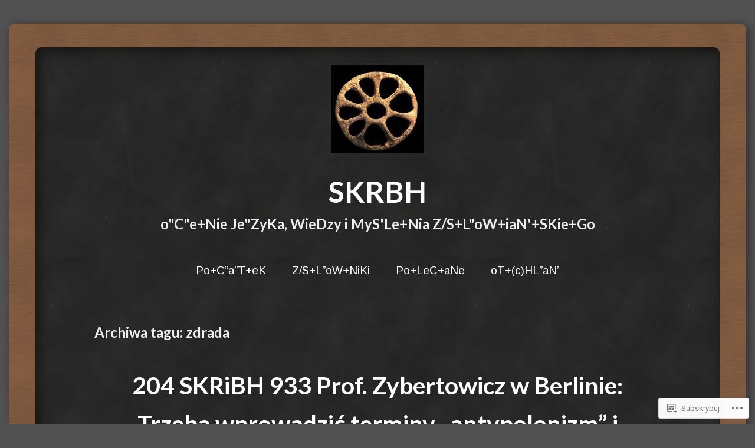

--- FILE ---
content_type: text/html; charset=UTF-8
request_url: https://skrbh.wordpress.com/tag/zdrada/
body_size: 36060
content:
<!DOCTYPE html>
<html lang="pl-PL">
<head>
<meta charset="UTF-8" />
<meta name="viewport" content="width=device-width" />
<title>zdrada | SKRBH</title>
<link rel="profile" href="http://gmpg.org/xfn/11" />
<link rel="pingback" href="https://skrbh.wordpress.com/xmlrpc.php" />
<!--[if lt IE 9]>
<script src="https://s0.wp.com/wp-content/themes/pub/chalkboard/js/html5.js?m=1360606670i" type="text/javascript"></script>
<![endif]-->

<script type="text/javascript">
  WebFontConfig = {"google":{"families":["Arimo:r,i,b,bi:latin,latin-ext","Lato:b:latin,latin-ext"]},"api_url":"https:\/\/fonts-api.wp.com\/css"};
  (function() {
    var wf = document.createElement('script');
    wf.src = '/wp-content/plugins/custom-fonts/js/webfont.js';
    wf.type = 'text/javascript';
    wf.async = 'true';
    var s = document.getElementsByTagName('script')[0];
    s.parentNode.insertBefore(wf, s);
	})();
</script><style id="jetpack-custom-fonts-css">.wf-active h1.site-title{font-weight:700;font-family:"Lato",sans-serif;font-style:normal}.wf-active body{font-family:"Arimo",sans-serif}.wf-active body, .wf-active button, .wf-active input, .wf-active select, .wf-active textarea{font-family:"Arimo",sans-serif}.wf-active #colophon{font-family:"Arimo",sans-serif}.wf-active #masthead{font-family:"Arimo",sans-serif}.wf-active .entry-content{font-family:"Arimo",sans-serif}.wf-active .entry-meta{font-family:"Arimo",sans-serif}.wf-active .wp-caption-text{font-family:"Arimo",sans-serif}.wf-active .site-content .site-navigation a{font-family:"Arimo",sans-serif}.wf-active .comment-author cite.fn{font-family:"Arimo",sans-serif}.wf-active ul.children .comment-author cite.fn{font-family:"Arimo",sans-serif}.wf-active .nocomments{font-family:"Arimo",sans-serif}.wf-active .widget{font-family:"Arimo",sans-serif}.wf-active h1, .wf-active h2, .wf-active h3, .wf-active h4, .wf-active h5, .wf-active h6{font-family:"Lato",sans-serif;font-style:normal;font-weight:700}.wf-active h1, .wf-active h2, .wf-active h3, .wf-active h4, .wf-active h5, .wf-active h6{font-family:"Lato",sans-serif;font-style:normal;font-weight:700}.wf-active h1{font-style:normal;font-weight:700}.wf-active h2{font-style:normal;font-weight:700}.wf-active h3{font-style:normal;font-weight:700}.wf-active h4{font-style:normal;font-weight:700}.wf-active h5{font-style:normal;font-weight:700}.wf-active h6{font-style:normal;font-weight:700}.wf-active .entry-title{font-style:normal;font-weight:700}.wf-active .page-title{font-style:normal;font-weight:700}.wf-active h2.comments-title{font-style:normal;font-weight:700}.wf-active .widget-title{font-family:"Lato",sans-serif;font-style:normal;font-weight:700}</style>
<meta name='robots' content='max-image-preview:large' />
<link rel='dns-prefetch' href='//s0.wp.com' />
<link rel='dns-prefetch' href='//fonts-api.wp.com' />
<link rel="alternate" type="application/rss+xml" title="SKRBH &raquo; Kanał z wpisami" href="https://skrbh.wordpress.com/feed/" />
<link rel="alternate" type="application/rss+xml" title="SKRBH &raquo; Kanał z komentarzami" href="https://skrbh.wordpress.com/comments/feed/" />
<link rel="alternate" type="application/rss+xml" title="SKRBH &raquo; Kanał z wpisami otagowanymi jako zdrada" href="https://skrbh.wordpress.com/tag/zdrada/feed/" />
	<script type="text/javascript">
		/* <![CDATA[ */
		function addLoadEvent(func) {
			var oldonload = window.onload;
			if (typeof window.onload != 'function') {
				window.onload = func;
			} else {
				window.onload = function () {
					oldonload();
					func();
				}
			}
		}
		/* ]]> */
	</script>
	<link crossorigin='anonymous' rel='stylesheet' id='all-css-0-1' href='/wp-content/mu-plugins/likes/jetpack-likes.css?m=1743883414i&cssminify=yes' type='text/css' media='all' />
<style id='wp-emoji-styles-inline-css'>

	img.wp-smiley, img.emoji {
		display: inline !important;
		border: none !important;
		box-shadow: none !important;
		height: 1em !important;
		width: 1em !important;
		margin: 0 0.07em !important;
		vertical-align: -0.1em !important;
		background: none !important;
		padding: 0 !important;
	}
/*# sourceURL=wp-emoji-styles-inline-css */
</style>
<link crossorigin='anonymous' rel='stylesheet' id='all-css-2-1' href='/wp-content/plugins/gutenberg-core/v22.4.0/build/styles/block-library/style.min.css?m=1768935615i&cssminify=yes' type='text/css' media='all' />
<style id='wp-block-library-inline-css'>
.has-text-align-justify {
	text-align:justify;
}
.has-text-align-justify{text-align:justify;}

/*# sourceURL=wp-block-library-inline-css */
</style><style id='global-styles-inline-css'>
:root{--wp--preset--aspect-ratio--square: 1;--wp--preset--aspect-ratio--4-3: 4/3;--wp--preset--aspect-ratio--3-4: 3/4;--wp--preset--aspect-ratio--3-2: 3/2;--wp--preset--aspect-ratio--2-3: 2/3;--wp--preset--aspect-ratio--16-9: 16/9;--wp--preset--aspect-ratio--9-16: 9/16;--wp--preset--color--black: #000000;--wp--preset--color--cyan-bluish-gray: #abb8c3;--wp--preset--color--white: #ffffff;--wp--preset--color--pale-pink: #f78da7;--wp--preset--color--vivid-red: #cf2e2e;--wp--preset--color--luminous-vivid-orange: #ff6900;--wp--preset--color--luminous-vivid-amber: #fcb900;--wp--preset--color--light-green-cyan: #7bdcb5;--wp--preset--color--vivid-green-cyan: #00d084;--wp--preset--color--pale-cyan-blue: #8ed1fc;--wp--preset--color--vivid-cyan-blue: #0693e3;--wp--preset--color--vivid-purple: #9b51e0;--wp--preset--gradient--vivid-cyan-blue-to-vivid-purple: linear-gradient(135deg,rgb(6,147,227) 0%,rgb(155,81,224) 100%);--wp--preset--gradient--light-green-cyan-to-vivid-green-cyan: linear-gradient(135deg,rgb(122,220,180) 0%,rgb(0,208,130) 100%);--wp--preset--gradient--luminous-vivid-amber-to-luminous-vivid-orange: linear-gradient(135deg,rgb(252,185,0) 0%,rgb(255,105,0) 100%);--wp--preset--gradient--luminous-vivid-orange-to-vivid-red: linear-gradient(135deg,rgb(255,105,0) 0%,rgb(207,46,46) 100%);--wp--preset--gradient--very-light-gray-to-cyan-bluish-gray: linear-gradient(135deg,rgb(238,238,238) 0%,rgb(169,184,195) 100%);--wp--preset--gradient--cool-to-warm-spectrum: linear-gradient(135deg,rgb(74,234,220) 0%,rgb(151,120,209) 20%,rgb(207,42,186) 40%,rgb(238,44,130) 60%,rgb(251,105,98) 80%,rgb(254,248,76) 100%);--wp--preset--gradient--blush-light-purple: linear-gradient(135deg,rgb(255,206,236) 0%,rgb(152,150,240) 100%);--wp--preset--gradient--blush-bordeaux: linear-gradient(135deg,rgb(254,205,165) 0%,rgb(254,45,45) 50%,rgb(107,0,62) 100%);--wp--preset--gradient--luminous-dusk: linear-gradient(135deg,rgb(255,203,112) 0%,rgb(199,81,192) 50%,rgb(65,88,208) 100%);--wp--preset--gradient--pale-ocean: linear-gradient(135deg,rgb(255,245,203) 0%,rgb(182,227,212) 50%,rgb(51,167,181) 100%);--wp--preset--gradient--electric-grass: linear-gradient(135deg,rgb(202,248,128) 0%,rgb(113,206,126) 100%);--wp--preset--gradient--midnight: linear-gradient(135deg,rgb(2,3,129) 0%,rgb(40,116,252) 100%);--wp--preset--font-size--small: 13px;--wp--preset--font-size--medium: 20px;--wp--preset--font-size--large: 36px;--wp--preset--font-size--x-large: 42px;--wp--preset--font-family--albert-sans: 'Albert Sans', sans-serif;--wp--preset--font-family--alegreya: Alegreya, serif;--wp--preset--font-family--arvo: Arvo, serif;--wp--preset--font-family--bodoni-moda: 'Bodoni Moda', serif;--wp--preset--font-family--bricolage-grotesque: 'Bricolage Grotesque', sans-serif;--wp--preset--font-family--cabin: Cabin, sans-serif;--wp--preset--font-family--chivo: Chivo, sans-serif;--wp--preset--font-family--commissioner: Commissioner, sans-serif;--wp--preset--font-family--cormorant: Cormorant, serif;--wp--preset--font-family--courier-prime: 'Courier Prime', monospace;--wp--preset--font-family--crimson-pro: 'Crimson Pro', serif;--wp--preset--font-family--dm-mono: 'DM Mono', monospace;--wp--preset--font-family--dm-sans: 'DM Sans', sans-serif;--wp--preset--font-family--dm-serif-display: 'DM Serif Display', serif;--wp--preset--font-family--domine: Domine, serif;--wp--preset--font-family--eb-garamond: 'EB Garamond', serif;--wp--preset--font-family--epilogue: Epilogue, sans-serif;--wp--preset--font-family--fahkwang: Fahkwang, sans-serif;--wp--preset--font-family--figtree: Figtree, sans-serif;--wp--preset--font-family--fira-sans: 'Fira Sans', sans-serif;--wp--preset--font-family--fjalla-one: 'Fjalla One', sans-serif;--wp--preset--font-family--fraunces: Fraunces, serif;--wp--preset--font-family--gabarito: Gabarito, system-ui;--wp--preset--font-family--ibm-plex-mono: 'IBM Plex Mono', monospace;--wp--preset--font-family--ibm-plex-sans: 'IBM Plex Sans', sans-serif;--wp--preset--font-family--ibarra-real-nova: 'Ibarra Real Nova', serif;--wp--preset--font-family--instrument-serif: 'Instrument Serif', serif;--wp--preset--font-family--inter: Inter, sans-serif;--wp--preset--font-family--josefin-sans: 'Josefin Sans', sans-serif;--wp--preset--font-family--jost: Jost, sans-serif;--wp--preset--font-family--libre-baskerville: 'Libre Baskerville', serif;--wp--preset--font-family--libre-franklin: 'Libre Franklin', sans-serif;--wp--preset--font-family--literata: Literata, serif;--wp--preset--font-family--lora: Lora, serif;--wp--preset--font-family--merriweather: Merriweather, serif;--wp--preset--font-family--montserrat: Montserrat, sans-serif;--wp--preset--font-family--newsreader: Newsreader, serif;--wp--preset--font-family--noto-sans-mono: 'Noto Sans Mono', sans-serif;--wp--preset--font-family--nunito: Nunito, sans-serif;--wp--preset--font-family--open-sans: 'Open Sans', sans-serif;--wp--preset--font-family--overpass: Overpass, sans-serif;--wp--preset--font-family--pt-serif: 'PT Serif', serif;--wp--preset--font-family--petrona: Petrona, serif;--wp--preset--font-family--piazzolla: Piazzolla, serif;--wp--preset--font-family--playfair-display: 'Playfair Display', serif;--wp--preset--font-family--plus-jakarta-sans: 'Plus Jakarta Sans', sans-serif;--wp--preset--font-family--poppins: Poppins, sans-serif;--wp--preset--font-family--raleway: Raleway, sans-serif;--wp--preset--font-family--roboto: Roboto, sans-serif;--wp--preset--font-family--roboto-slab: 'Roboto Slab', serif;--wp--preset--font-family--rubik: Rubik, sans-serif;--wp--preset--font-family--rufina: Rufina, serif;--wp--preset--font-family--sora: Sora, sans-serif;--wp--preset--font-family--source-sans-3: 'Source Sans 3', sans-serif;--wp--preset--font-family--source-serif-4: 'Source Serif 4', serif;--wp--preset--font-family--space-mono: 'Space Mono', monospace;--wp--preset--font-family--syne: Syne, sans-serif;--wp--preset--font-family--texturina: Texturina, serif;--wp--preset--font-family--urbanist: Urbanist, sans-serif;--wp--preset--font-family--work-sans: 'Work Sans', sans-serif;--wp--preset--spacing--20: 0.44rem;--wp--preset--spacing--30: 0.67rem;--wp--preset--spacing--40: 1rem;--wp--preset--spacing--50: 1.5rem;--wp--preset--spacing--60: 2.25rem;--wp--preset--spacing--70: 3.38rem;--wp--preset--spacing--80: 5.06rem;--wp--preset--shadow--natural: 6px 6px 9px rgba(0, 0, 0, 0.2);--wp--preset--shadow--deep: 12px 12px 50px rgba(0, 0, 0, 0.4);--wp--preset--shadow--sharp: 6px 6px 0px rgba(0, 0, 0, 0.2);--wp--preset--shadow--outlined: 6px 6px 0px -3px rgb(255, 255, 255), 6px 6px rgb(0, 0, 0);--wp--preset--shadow--crisp: 6px 6px 0px rgb(0, 0, 0);}:where(body) { margin: 0; }:where(.is-layout-flex){gap: 0.5em;}:where(.is-layout-grid){gap: 0.5em;}body .is-layout-flex{display: flex;}.is-layout-flex{flex-wrap: wrap;align-items: center;}.is-layout-flex > :is(*, div){margin: 0;}body .is-layout-grid{display: grid;}.is-layout-grid > :is(*, div){margin: 0;}body{padding-top: 0px;padding-right: 0px;padding-bottom: 0px;padding-left: 0px;}:root :where(.wp-element-button, .wp-block-button__link){background-color: #32373c;border-width: 0;color: #fff;font-family: inherit;font-size: inherit;font-style: inherit;font-weight: inherit;letter-spacing: inherit;line-height: inherit;padding-top: calc(0.667em + 2px);padding-right: calc(1.333em + 2px);padding-bottom: calc(0.667em + 2px);padding-left: calc(1.333em + 2px);text-decoration: none;text-transform: inherit;}.has-black-color{color: var(--wp--preset--color--black) !important;}.has-cyan-bluish-gray-color{color: var(--wp--preset--color--cyan-bluish-gray) !important;}.has-white-color{color: var(--wp--preset--color--white) !important;}.has-pale-pink-color{color: var(--wp--preset--color--pale-pink) !important;}.has-vivid-red-color{color: var(--wp--preset--color--vivid-red) !important;}.has-luminous-vivid-orange-color{color: var(--wp--preset--color--luminous-vivid-orange) !important;}.has-luminous-vivid-amber-color{color: var(--wp--preset--color--luminous-vivid-amber) !important;}.has-light-green-cyan-color{color: var(--wp--preset--color--light-green-cyan) !important;}.has-vivid-green-cyan-color{color: var(--wp--preset--color--vivid-green-cyan) !important;}.has-pale-cyan-blue-color{color: var(--wp--preset--color--pale-cyan-blue) !important;}.has-vivid-cyan-blue-color{color: var(--wp--preset--color--vivid-cyan-blue) !important;}.has-vivid-purple-color{color: var(--wp--preset--color--vivid-purple) !important;}.has-black-background-color{background-color: var(--wp--preset--color--black) !important;}.has-cyan-bluish-gray-background-color{background-color: var(--wp--preset--color--cyan-bluish-gray) !important;}.has-white-background-color{background-color: var(--wp--preset--color--white) !important;}.has-pale-pink-background-color{background-color: var(--wp--preset--color--pale-pink) !important;}.has-vivid-red-background-color{background-color: var(--wp--preset--color--vivid-red) !important;}.has-luminous-vivid-orange-background-color{background-color: var(--wp--preset--color--luminous-vivid-orange) !important;}.has-luminous-vivid-amber-background-color{background-color: var(--wp--preset--color--luminous-vivid-amber) !important;}.has-light-green-cyan-background-color{background-color: var(--wp--preset--color--light-green-cyan) !important;}.has-vivid-green-cyan-background-color{background-color: var(--wp--preset--color--vivid-green-cyan) !important;}.has-pale-cyan-blue-background-color{background-color: var(--wp--preset--color--pale-cyan-blue) !important;}.has-vivid-cyan-blue-background-color{background-color: var(--wp--preset--color--vivid-cyan-blue) !important;}.has-vivid-purple-background-color{background-color: var(--wp--preset--color--vivid-purple) !important;}.has-black-border-color{border-color: var(--wp--preset--color--black) !important;}.has-cyan-bluish-gray-border-color{border-color: var(--wp--preset--color--cyan-bluish-gray) !important;}.has-white-border-color{border-color: var(--wp--preset--color--white) !important;}.has-pale-pink-border-color{border-color: var(--wp--preset--color--pale-pink) !important;}.has-vivid-red-border-color{border-color: var(--wp--preset--color--vivid-red) !important;}.has-luminous-vivid-orange-border-color{border-color: var(--wp--preset--color--luminous-vivid-orange) !important;}.has-luminous-vivid-amber-border-color{border-color: var(--wp--preset--color--luminous-vivid-amber) !important;}.has-light-green-cyan-border-color{border-color: var(--wp--preset--color--light-green-cyan) !important;}.has-vivid-green-cyan-border-color{border-color: var(--wp--preset--color--vivid-green-cyan) !important;}.has-pale-cyan-blue-border-color{border-color: var(--wp--preset--color--pale-cyan-blue) !important;}.has-vivid-cyan-blue-border-color{border-color: var(--wp--preset--color--vivid-cyan-blue) !important;}.has-vivid-purple-border-color{border-color: var(--wp--preset--color--vivid-purple) !important;}.has-vivid-cyan-blue-to-vivid-purple-gradient-background{background: var(--wp--preset--gradient--vivid-cyan-blue-to-vivid-purple) !important;}.has-light-green-cyan-to-vivid-green-cyan-gradient-background{background: var(--wp--preset--gradient--light-green-cyan-to-vivid-green-cyan) !important;}.has-luminous-vivid-amber-to-luminous-vivid-orange-gradient-background{background: var(--wp--preset--gradient--luminous-vivid-amber-to-luminous-vivid-orange) !important;}.has-luminous-vivid-orange-to-vivid-red-gradient-background{background: var(--wp--preset--gradient--luminous-vivid-orange-to-vivid-red) !important;}.has-very-light-gray-to-cyan-bluish-gray-gradient-background{background: var(--wp--preset--gradient--very-light-gray-to-cyan-bluish-gray) !important;}.has-cool-to-warm-spectrum-gradient-background{background: var(--wp--preset--gradient--cool-to-warm-spectrum) !important;}.has-blush-light-purple-gradient-background{background: var(--wp--preset--gradient--blush-light-purple) !important;}.has-blush-bordeaux-gradient-background{background: var(--wp--preset--gradient--blush-bordeaux) !important;}.has-luminous-dusk-gradient-background{background: var(--wp--preset--gradient--luminous-dusk) !important;}.has-pale-ocean-gradient-background{background: var(--wp--preset--gradient--pale-ocean) !important;}.has-electric-grass-gradient-background{background: var(--wp--preset--gradient--electric-grass) !important;}.has-midnight-gradient-background{background: var(--wp--preset--gradient--midnight) !important;}.has-small-font-size{font-size: var(--wp--preset--font-size--small) !important;}.has-medium-font-size{font-size: var(--wp--preset--font-size--medium) !important;}.has-large-font-size{font-size: var(--wp--preset--font-size--large) !important;}.has-x-large-font-size{font-size: var(--wp--preset--font-size--x-large) !important;}.has-albert-sans-font-family{font-family: var(--wp--preset--font-family--albert-sans) !important;}.has-alegreya-font-family{font-family: var(--wp--preset--font-family--alegreya) !important;}.has-arvo-font-family{font-family: var(--wp--preset--font-family--arvo) !important;}.has-bodoni-moda-font-family{font-family: var(--wp--preset--font-family--bodoni-moda) !important;}.has-bricolage-grotesque-font-family{font-family: var(--wp--preset--font-family--bricolage-grotesque) !important;}.has-cabin-font-family{font-family: var(--wp--preset--font-family--cabin) !important;}.has-chivo-font-family{font-family: var(--wp--preset--font-family--chivo) !important;}.has-commissioner-font-family{font-family: var(--wp--preset--font-family--commissioner) !important;}.has-cormorant-font-family{font-family: var(--wp--preset--font-family--cormorant) !important;}.has-courier-prime-font-family{font-family: var(--wp--preset--font-family--courier-prime) !important;}.has-crimson-pro-font-family{font-family: var(--wp--preset--font-family--crimson-pro) !important;}.has-dm-mono-font-family{font-family: var(--wp--preset--font-family--dm-mono) !important;}.has-dm-sans-font-family{font-family: var(--wp--preset--font-family--dm-sans) !important;}.has-dm-serif-display-font-family{font-family: var(--wp--preset--font-family--dm-serif-display) !important;}.has-domine-font-family{font-family: var(--wp--preset--font-family--domine) !important;}.has-eb-garamond-font-family{font-family: var(--wp--preset--font-family--eb-garamond) !important;}.has-epilogue-font-family{font-family: var(--wp--preset--font-family--epilogue) !important;}.has-fahkwang-font-family{font-family: var(--wp--preset--font-family--fahkwang) !important;}.has-figtree-font-family{font-family: var(--wp--preset--font-family--figtree) !important;}.has-fira-sans-font-family{font-family: var(--wp--preset--font-family--fira-sans) !important;}.has-fjalla-one-font-family{font-family: var(--wp--preset--font-family--fjalla-one) !important;}.has-fraunces-font-family{font-family: var(--wp--preset--font-family--fraunces) !important;}.has-gabarito-font-family{font-family: var(--wp--preset--font-family--gabarito) !important;}.has-ibm-plex-mono-font-family{font-family: var(--wp--preset--font-family--ibm-plex-mono) !important;}.has-ibm-plex-sans-font-family{font-family: var(--wp--preset--font-family--ibm-plex-sans) !important;}.has-ibarra-real-nova-font-family{font-family: var(--wp--preset--font-family--ibarra-real-nova) !important;}.has-instrument-serif-font-family{font-family: var(--wp--preset--font-family--instrument-serif) !important;}.has-inter-font-family{font-family: var(--wp--preset--font-family--inter) !important;}.has-josefin-sans-font-family{font-family: var(--wp--preset--font-family--josefin-sans) !important;}.has-jost-font-family{font-family: var(--wp--preset--font-family--jost) !important;}.has-libre-baskerville-font-family{font-family: var(--wp--preset--font-family--libre-baskerville) !important;}.has-libre-franklin-font-family{font-family: var(--wp--preset--font-family--libre-franklin) !important;}.has-literata-font-family{font-family: var(--wp--preset--font-family--literata) !important;}.has-lora-font-family{font-family: var(--wp--preset--font-family--lora) !important;}.has-merriweather-font-family{font-family: var(--wp--preset--font-family--merriweather) !important;}.has-montserrat-font-family{font-family: var(--wp--preset--font-family--montserrat) !important;}.has-newsreader-font-family{font-family: var(--wp--preset--font-family--newsreader) !important;}.has-noto-sans-mono-font-family{font-family: var(--wp--preset--font-family--noto-sans-mono) !important;}.has-nunito-font-family{font-family: var(--wp--preset--font-family--nunito) !important;}.has-open-sans-font-family{font-family: var(--wp--preset--font-family--open-sans) !important;}.has-overpass-font-family{font-family: var(--wp--preset--font-family--overpass) !important;}.has-pt-serif-font-family{font-family: var(--wp--preset--font-family--pt-serif) !important;}.has-petrona-font-family{font-family: var(--wp--preset--font-family--petrona) !important;}.has-piazzolla-font-family{font-family: var(--wp--preset--font-family--piazzolla) !important;}.has-playfair-display-font-family{font-family: var(--wp--preset--font-family--playfair-display) !important;}.has-plus-jakarta-sans-font-family{font-family: var(--wp--preset--font-family--plus-jakarta-sans) !important;}.has-poppins-font-family{font-family: var(--wp--preset--font-family--poppins) !important;}.has-raleway-font-family{font-family: var(--wp--preset--font-family--raleway) !important;}.has-roboto-font-family{font-family: var(--wp--preset--font-family--roboto) !important;}.has-roboto-slab-font-family{font-family: var(--wp--preset--font-family--roboto-slab) !important;}.has-rubik-font-family{font-family: var(--wp--preset--font-family--rubik) !important;}.has-rufina-font-family{font-family: var(--wp--preset--font-family--rufina) !important;}.has-sora-font-family{font-family: var(--wp--preset--font-family--sora) !important;}.has-source-sans-3-font-family{font-family: var(--wp--preset--font-family--source-sans-3) !important;}.has-source-serif-4-font-family{font-family: var(--wp--preset--font-family--source-serif-4) !important;}.has-space-mono-font-family{font-family: var(--wp--preset--font-family--space-mono) !important;}.has-syne-font-family{font-family: var(--wp--preset--font-family--syne) !important;}.has-texturina-font-family{font-family: var(--wp--preset--font-family--texturina) !important;}.has-urbanist-font-family{font-family: var(--wp--preset--font-family--urbanist) !important;}.has-work-sans-font-family{font-family: var(--wp--preset--font-family--work-sans) !important;}
/*# sourceURL=global-styles-inline-css */
</style>

<style id='classic-theme-styles-inline-css'>
.wp-block-button__link{background-color:#32373c;border-radius:9999px;box-shadow:none;color:#fff;font-size:1.125em;padding:calc(.667em + 2px) calc(1.333em + 2px);text-decoration:none}.wp-block-file__button{background:#32373c;color:#fff}.wp-block-accordion-heading{margin:0}.wp-block-accordion-heading__toggle{background-color:inherit!important;color:inherit!important}.wp-block-accordion-heading__toggle:not(:focus-visible){outline:none}.wp-block-accordion-heading__toggle:focus,.wp-block-accordion-heading__toggle:hover{background-color:inherit!important;border:none;box-shadow:none;color:inherit;padding:var(--wp--preset--spacing--20,1em) 0;text-decoration:none}.wp-block-accordion-heading__toggle:focus-visible{outline:auto;outline-offset:0}
/*# sourceURL=/wp-content/plugins/gutenberg-core/v22.4.0/build/styles/block-library/classic.min.css */
</style>
<link crossorigin='anonymous' rel='stylesheet' id='all-css-4-1' href='/_static/??-eJx9jsEKwjAQRH/IzZJaqh7Eb0nSxcZmm5BNLP69EaEKgpc5DO8Ng2sCF5dCS8EU6tUvgi7aEN0s2Cl9VBrEcwoEme6qx9FL2QiQ8giknMgOv4a4wmcrU+s5mfIimEZvKBA37J+2puaAtSmTCLRkXxnK1ET58d41pmrRTSbMNpo84nbtwmd96PVw2u+74fYEEKpYXQ==&cssminify=yes' type='text/css' media='all' />
<link rel='stylesheet' id='chalkboard-gloria-css' href='https://fonts-api.wp.com/css?family=Gloria+Hallelujah&#038;ver=6.9-RC2-61304' media='all' />
<link rel='stylesheet' id='chalkboard-roboto-css' href='https://fonts-api.wp.com/css?family=Roboto:400italic,700italic,400,700&#038;subset=latin,latin-ext' media='all' />
<link crossorigin='anonymous' rel='stylesheet' id='all-css-8-1' href='/_static/??-eJx9y0EOAiEMheELic0kGHVhPAt0KoOWllDIxNs77saNu/cn74O1OlTpJB36QoUM6oiAS+BX1NBmyIJg/c3k1opajmh2gJ0qw1UeKYtBo8iatplge+3yH0qkjhVDzyo/4R4ccvvSe7lN/nT1/nKe/PMDzzRCDA==&cssminify=yes' type='text/css' media='all' />
<link crossorigin='anonymous' rel='stylesheet' id='print-css-9-1' href='/wp-content/mu-plugins/global-print/global-print.css?m=1465851035i&cssminify=yes' type='text/css' media='print' />
<style id='jetpack-global-styles-frontend-style-inline-css'>
:root { --font-headings: unset; --font-base: unset; --font-headings-default: -apple-system,BlinkMacSystemFont,"Segoe UI",Roboto,Oxygen-Sans,Ubuntu,Cantarell,"Helvetica Neue",sans-serif; --font-base-default: -apple-system,BlinkMacSystemFont,"Segoe UI",Roboto,Oxygen-Sans,Ubuntu,Cantarell,"Helvetica Neue",sans-serif;}
/*# sourceURL=jetpack-global-styles-frontend-style-inline-css */
</style>
<link crossorigin='anonymous' rel='stylesheet' id='all-css-12-1' href='/_static/??-eJyNjcEKwjAQRH/IuFRT6kX8FNkmS5K6yQY3Qfx7bfEiXrwM82B4A49qnJRGpUHupnIPqSgs1Cq624chi6zhO5OCRryTR++fW00l7J3qDv43XVNxoOISsmEJol/wY2uR8vs3WggsM/I6uOTzMI3Hw8lOg11eUT1JKA==&cssminify=yes' type='text/css' media='all' />
<script type="text/javascript" id="wpcom-actionbar-placeholder-js-extra">
/* <![CDATA[ */
var actionbardata = {"siteID":"82661437","postID":"0","siteURL":"https://skrbh.wordpress.com","xhrURL":"https://skrbh.wordpress.com/wp-admin/admin-ajax.php","nonce":"da64b6e1d0","isLoggedIn":"","statusMessage":"","subsEmailDefault":"instantly","proxyScriptUrl":"https://s0.wp.com/wp-content/js/wpcom-proxy-request.js?m=1513050504i&amp;ver=20211021","i18n":{"followedText":"Nowe wpisy z tej witryny b\u0119d\u0105 teraz pojawia\u0107 si\u0119 w twoim \u003Ca href=\"https://wordpress.com/reader\"\u003EReader\u003C/a\u003E","foldBar":"Zwi\u0144 ten panel","unfoldBar":"Rozwi\u0144 ten panel","shortLinkCopied":"Kr\u00f3tki odno\u015bnik skopiowany do schowka."}};
//# sourceURL=wpcom-actionbar-placeholder-js-extra
/* ]]> */
</script>
<script type="text/javascript" id="jetpack-mu-wpcom-settings-js-before">
/* <![CDATA[ */
var JETPACK_MU_WPCOM_SETTINGS = {"assetsUrl":"https://s0.wp.com/wp-content/mu-plugins/jetpack-mu-wpcom-plugin/moon/jetpack_vendor/automattic/jetpack-mu-wpcom/src/build/"};
//# sourceURL=jetpack-mu-wpcom-settings-js-before
/* ]]> */
</script>
<script crossorigin='anonymous' type='text/javascript'  src='/_static/??-eJzTLy/QTc7PK0nNK9HPKtYvyinRLSjKr6jUyyrW0QfKZeYl55SmpBaDJLMKS1OLKqGUXm5mHkFFurmZ6UWJJalQxfa5tobmRgamxgZmFpZZACbyLJI='></script>
<script type="text/javascript" id="rlt-proxy-js-after">
/* <![CDATA[ */
	rltInitialize( {"token":null,"iframeOrigins":["https:\/\/widgets.wp.com"]} );
//# sourceURL=rlt-proxy-js-after
/* ]]> */
</script>
<link rel="EditURI" type="application/rsd+xml" title="RSD" href="https://skrbh.wordpress.com/xmlrpc.php?rsd" />
<meta name="generator" content="WordPress.com" />

<!-- Jetpack Open Graph Tags -->
<meta property="og:type" content="website" />
<meta property="og:title" content="zdrada &#8211; SKRBH" />
<meta property="og:url" content="https://skrbh.wordpress.com/tag/zdrada/" />
<meta property="og:site_name" content="SKRBH" />
<meta property="og:image" content="https://skrbh.wordpress.com/wp-content/uploads/2023/10/cropped-cropped-skrbh_ivory_wheel_sungir.jpg?w=200" />
<meta property="og:image:width" content="200" />
<meta property="og:image:height" content="200" />
<meta property="og:image:alt" content="" />
<meta property="og:locale" content="pl_PL" />
<meta property="fb:app_id" content="249643311490" />

<!-- End Jetpack Open Graph Tags -->
<link rel='openid.server' href='https://skrbh.wordpress.com/?openidserver=1' />
<link rel='openid.delegate' href='https://skrbh.wordpress.com/' />
<link rel="search" type="application/opensearchdescription+xml" href="https://skrbh.wordpress.com/osd.xml" title="SKRBH" />
<link rel="search" type="application/opensearchdescription+xml" href="https://s1.wp.com/opensearch.xml" title="WordPress.com" />
<meta name="theme-color" content="#515151" />
<style type="text/css">.recentcomments a{display:inline !important;padding:0 !important;margin:0 !important;}</style>		<style type="text/css">
			.recentcomments a {
				display: inline !important;
				padding: 0 !important;
				margin: 0 !important;
			}

			table.recentcommentsavatartop img.avatar, table.recentcommentsavatarend img.avatar {
				border: 0px;
				margin: 0;
			}

			table.recentcommentsavatartop a, table.recentcommentsavatarend a {
				border: 0px !important;
				background-color: transparent !important;
			}

			td.recentcommentsavatarend, td.recentcommentsavatartop {
				padding: 0px 0px 1px 0px;
				margin: 0px;
			}

			td.recentcommentstextend {
				border: none !important;
				padding: 0px 0px 2px 10px;
			}

			.rtl td.recentcommentstextend {
				padding: 0px 10px 2px 0px;
			}

			td.recentcommentstexttop {
				border: none;
				padding: 0px 0px 0px 10px;
			}

			.rtl td.recentcommentstexttop {
				padding: 0px 10px 0px 0px;
			}
		</style>
		<meta name="description" content="Wpisy o zdrada napisane przez SKRiBHa" />
<style type="text/css" id="custom-background-css">
body.custom-background { background-color: #515151; }
</style>
	<style type="text/css" id="custom-colors-css">body { background-color: #515151;}
</style>
<link rel="icon" href="https://skrbh.wordpress.com/wp-content/uploads/2023/10/cropped-cropped-skrbh_ivory_wheel_sungir.jpg?w=32" sizes="32x32" />
<link rel="icon" href="https://skrbh.wordpress.com/wp-content/uploads/2023/10/cropped-cropped-skrbh_ivory_wheel_sungir.jpg?w=192" sizes="192x192" />
<link rel="apple-touch-icon" href="https://skrbh.wordpress.com/wp-content/uploads/2023/10/cropped-cropped-skrbh_ivory_wheel_sungir.jpg?w=180" />
<meta name="msapplication-TileImage" content="https://skrbh.wordpress.com/wp-content/uploads/2023/10/cropped-cropped-skrbh_ivory_wheel_sungir.jpg?w=270" />
<link crossorigin='anonymous' rel='stylesheet' id='all-css-0-3' href='/_static/??-eJyNjEEKwkAMRS/kNNSixYV4FLGZUFJnkmAyFG9vC27cufn8B48HqyVUCZKA2pKVNrM4LBT2wOeXoaruk1shh5XzTOEQasnUt+fxLtSh+wH+z91ZEKbGJYO3yfHFFqyb/ENdZdnLt3rtx9NwGc9Df1w+ApREfQ==&cssminify=yes' type='text/css' media='all' />
</head>

<body class="archive tag tag-zdrada tag-545342 custom-background wp-custom-logo wp-theme-pubchalkboard customizer-styles-applied jetpack-reblog-enabled">
<div class="wrapper">
	<div id="page" class="hfeed site">
				<header id="masthead" class="site-header" role="banner">
							<a href="https://skrbh.wordpress.com/" title="SKRBH" rel="home">
					<img src="https://skrbh.wordpress.com/wp-content/uploads/2016/11/skrbh_ivory_wheel_sungir-e1479647992791.jpg" width="158" height="150" alt="" />
				</a>
						<hgroup>
				<h1 class="site-title"><a href="https://skrbh.wordpress.com/" title="SKRBH" rel="home">SKRBH</a></h1>
				<h2 class="site-description">o&quot;C&quot;e+Nie Je&quot;ZyKa, WieDzy i MyS&#039;Le+Nia Z/S+L&quot;oW+iaN&#039;+SKie+Go</h2>
			</hgroup>

			<nav role="navigation" class="site-navigation main-navigation">
				<h1 class="assistive-text">Menu</h1>
				<div class="assistive-text skip-link"><a href="#content" title="Przeskocz do treści">Przeskocz do treści</a></div>

				<div class="menu-menu-1-container"><ul id="menu-menu-1" class="menu"><li id="menu-item-32" class="menu-item menu-item-type-custom menu-item-object-custom menu-item-has-children menu-item-32"><a href="https://skribh.wordpress.com/">Po+C&#8221;a&#8221;T+eK</a>
<ul class="sub-menu">
	<li id="menu-item-33" class="menu-item menu-item-type-post_type menu-item-object-page menu-item-33"><a href="https://skrbh.wordpress.com/o-skrbh/">o SKRBH</a></li>
</ul>
</li>
<li id="menu-item-122" class="menu-item menu-item-type-post_type menu-item-object-page menu-item-has-children menu-item-122"><a href="https://skrbh.wordpress.com/slowniki/">Z/S+L”oW+NiKi</a>
<ul class="sub-menu">
	<li id="menu-item-123" class="menu-item menu-item-type-post_type menu-item-object-page menu-item-123"><a href="https://skrbh.wordpress.com/slowniki/slownik-rdzeni-pra-slowianskich/">Z/S+L&#8221;oW+NiK RDzeNi</a></li>
	<li id="menu-item-135" class="menu-item menu-item-type-post_type menu-item-object-page menu-item-135"><a href="https://skrbh.wordpress.com/slowniki/slownik-zapozycen-od-pra-slowianskich/">Z/S+L&#8221;oW+NiK Za+Po+Z&#8221;yC&#8221;+eN’</a></li>
</ul>
</li>
<li id="menu-item-34" class="menu-item menu-item-type-post_type menu-item-object-page menu-item-34"><a href="https://skrbh.wordpress.com/polecane/">Po+LeC+aNe</a></li>
<li id="menu-item-35" class="menu-item menu-item-type-post_type menu-item-object-page menu-item-35"><a href="https://skrbh.wordpress.com/otchlan/">oT+(c)HL”aN’</a></li>
</ul></div>			</nav><!-- .site-navigation .main-navigation -->
		</header><!-- #masthead .site-header -->

		<div id="main" class="site-main">

		<section id="primary" class="content-area">
			<div id="content" class="site-content" role="main">

			
				<header class="page-header">
					<h1 class="page-title">
						Archiwa tagu: <span>zdrada</span>					</h1>
									</header><!-- .page-header -->

				
								
					
<article id="post-5716" class="post-5716 post type-post status-publish format-standard hentry category-dzieje category-kroniki category-rozne tag-panstwo-polskie tag-polacy tag-polskie-elity tag-polskie-media tag-polskie-obozy-smierci tag-polskie-prawo tag-polskie-wladze tag-polishholocaust tag-polishholokaust tag-2ws tag-auschwitz tag-auschwitz-birkenau tag-polacy-i-zydzi-w-kl-auschwitz-1940-1945 tag-cenzura tag-httpsskribh-wordpress-com tag-iii-rzesza-niemiecka tag-kl-auschwitz tag-list-otwarty-do-premiera-glinskiego-w-sprawie-falszowania-historii-w-muzeum-kl-auschwitz tag-ludobojstwo-na-polakach tag-mowa-nienawisci tag-muzeum-auschwitz tag-nazizm tag-nazisci tag-niemcy tag-niemiecki-oboz-koncentracyjny-auschwitz tag-niemiecki-oboz-koncentracyjny-auschwitz-birkenau tag-nowelizacja-ustawy-o-ipn tag-pis tag-polska tag-prof-andrzej-zybertowicz tag-propaganda tag-przeciw-polacy tag-przeciw-polska-propaganda tag-przeciw-polskie-klamstwa tag-przeciw-polskie-oszczerstwa tag-przeciw-polskosc tag-tradycja-pustynna tag-tzw-judeopolonia tag-tzw-polin tag-ustawa-o-ipn tag-zbrodniarze tag-zdrada tag-zdrajcy tag-zydobanderowcy tag-zydowska-propaganda">
	<header class="entry-header">
		<h1 class="entry-title"><a href="https://skrbh.wordpress.com/2019/10/04/204-skribh-933-prof-zybertowicz-w-berlinie-trzeba-wprowadzic-terminy-antypolonizm-i-polonofobia-do-obiegu-publicznego-w-wielu-krajach/" rel="bookmark">204 SKRiBH 933 Prof. Zybertowicz w Berlinie: Trzeba wprowadzić terminy &#8222;antypolonizm&#8221; i &#8222;polonofobia&#8221; do obiegu publicznego w wielu&nbsp;krajach</a></h1>	</header><!-- .entry-header -->

		<div class="entry-content">
		<p><a href="https://upload.wikimedia.org/wikipedia/commons/e/e5/No_entrance_for_poles1.jpeg"><img src="https://upload.wikimedia.org/wikipedia/commons/e/e5/No_entrance_for_poles1.jpeg" style="max-width:100%;" /></a></p>
<p>„Polakom wstęp wzbroniony!” – tabliczka powieszona w okupowanej Polsce w 1939 roku</p>
<p><a href="https://pl.wikipedia.org/wiki/Antypolonizm" rel="nofollow">https://pl.wikipedia.org/wiki/Antypolonizm</a></p>
<p>&#8230;..</p>
<p><strong>wylewka betonowa</strong><br />
<strong>Antysemityzm jest u nas ścigany prawem i karany. Dlaczego antypolonizm jest tolerowany? Nie będą nas szanować jak sami pozwalamy na oczernianie naszej ojczyzny i Polaków.</strong></p>
<p><strong>Leming</strong><br />
<strong>Antypolonizm (zakładając w ogóle istnienie czegoś takiego) ma cechy rasistowskie ? Ktoś słyszał o rasie polskiej ?</strong></p>
<p><strong>Rebe</strong><br />
<strong>Do Leminga. A antysemityzm istnieje? Czy ktoś słyszał o rasie semickiej? Nie udawaj że nie wiesz o co chodzi</strong></p>
<p><strong>syzyfowe prace</strong><br />
<strong>Zybertowicz uświadamia co istnieje a czego nie możemy zmienić ponieważ tkwi już za głęboko w podświadomości europejczyków. Jeżeli Polaków opluwa się już od ponad 300 lat, to ile to pokoleń</strong></p>
<p><strong>nemo</strong><br />
<strong>Bardzo dobry pomysl i opublikowac wykaz formacji zbrojnych wspolpracujacych z faszystowskimi Niemcami oraz krajow z ktorych sie wywodzily To wszystko w jezykach angielskim i niemieckim</strong></p>
<p><strong>kolo</strong><br />
<strong>Bardzo mocnym, wyrazistym i już obecnym w przestrzeni publicznej jest określenie „polish holokaust”. Co oczywiście dotyczy narodowości ofiar. Jak najbardziej uprawnione („h. &#8211; całopalenie”).</strong></p>
<p>&#8230;..</p>
<p><img src="https://media.wplm.pl/thumbs/ODI1L3VfMS9jY18zOTc0NS9wLzIwMTkvMDkvMjkvODI1LzQxOC9mMWZhZmM0YWYwMmU0MDlmOTFiZmVlZDcyMjM4MDkxOS5wbmc=.png" /><br />
Prof. Andrzej Zybertowicz / autor: Telewizja wPolsce.pl (zdjęcie ilustracyjne)</p>
<p><a href="https://wpolityce.pl/polityka/465960-prof-zybertowicz-w-berlinie-trzeba-zwalczac-antypolonizm" rel="nofollow">https://wpolityce.pl/polityka/465960-prof-zybertowicz-w-berlinie-trzeba-zwalczac-antypolonizm</a></p>
<h4>Prof. Zybertowicz w Berlinie: Trzeba wprowadzić terminy &#8222;antypolonizm&#8221; i &#8222;polonofobia&#8221; do obiegu publicznego w wielu krajach</h4>
<p>opublikowano: za 9 minut · aktualizacja: za 11 minut</p>
<p><strong>Trzeba wprowadzić terminy „antypolonizm” i „polonofobia” do obiegu publicznego w wielu krajach – oświadczył w niedzielę w stolicy Niemiec Berlinie prof. Andrzej Zybertowicz. Socjolog zaznaczył, że przypadki antypolonizmu „trzeba piętnować i zwalczać”.</strong></p>
<blockquote><p><span style="color:#ff6600;"><strong>(Antypolonizm to) niechęć na poziomie ideologii lub kultury, która poprzez wrogość znajduje swój wyraz w pewnych formach agresji</strong></span></p></blockquote>
<p>— powiedział Zybertowicz podczas wykładu w ramach Niedzielnego Klubu Dyskusyjnego w Berlinie.</p>
<p>Definiując ten termin dodał, że agresja ta może być „kulturowa, (może to być) posługiwanie się określonym językiem do opisu Polaków i polskości”, mogą to być też „rozwiązania instytucjonalne, jawne lub niejawne, gdy utrudnia się Polakom (…) skuteczne realizowanie swoich wartości i interesów lub całościowa forma agresji wobec dorobku naszej kultury”.</p>
<p>Socjolog dodał, że ważne jest podkreślanie, iż „antypolonizm nosi pewne cechy rasizmu i bazuje na rasistowskich stereotypach”.</p>
<p>Zybertowicz podkreślił, że ważne jest, aby od antypolonizmu odróżnić polonofobię. Jak wyjaśnił, są to „przejawy antypolonizmu nieuświadomionego ideologicznie albo nie zinstytucjonalizowanego”.</p>
<blockquote><p><strong><span style="color:#ff6600;">Ktoś może nie być świadomy tego, że jest zwolennikiem jakiejś antypolskiej ideologii, że nasiąkł jakimiś antypolskimi teoriami i stereotypami, wizjami, ale w jego instynktownych reakcjach, schematach myślenia pojawia się niechęć do Polaków, do polskości, do naszej historii, do naszych postaw, ambicji w Unii Europejskiej itd.</span></strong></p></blockquote>
<p>— powiedział socjolog. Według niego, skuteczność celowych działań antypolskich byłaby mniejsza, gdyby nie podłoże polonofobii.</p>
<p>Jako historyczne przykłady antypolonizmu Zybertowicz podał m.in. zabory, germanizację, rusyfikację i wygnania. Podkreślił, że w ten sposób rozpatrywać też należy tzw. polish jokes, które powstały w Stanach Zjednoczonych i Kanadzie na temat Polaków.</p>
<p>Wskazał, że nie ma „prawie wcale” opracowań naukowych na temat antypolonizmu. Jak powiedział, ukazuje to „nędzę intelektualną i moralną, brak odwagi sporej części przedstawicieli nauk społecznych, a z drugiej strony to, że polskie państwo nie stymulowało takich badań” i „do niedawna” nie uważało za istotne badania zjawiska  antypolonizmu. <a href="https://skrbh.wordpress.com/2019/10/04/204-skribh-933-prof-zybertowicz-w-berlinie-trzeba-wprowadzic-terminy-antypolonizm-i-polonofobia-do-obiegu-publicznego-w-wielu-krajach/#more-5716" class="more-link">Czytaj dalej <span class="meta-nav">&rarr;</span></a></p>
<div id="jp-post-flair" class="sharedaddy sd-rating-enabled sd-like-enabled sd-sharing-enabled"><div class="sd-block sd-rating"><h3 class="sd-title">Oceń ten wpis:</h3><div class="cs-rating pd-rating" id="pd_rating_holder_8464123_post_5716"></div></div><div class="sharedaddy sd-sharing-enabled"><div class="robots-nocontent sd-block sd-social sd-social-icon-text sd-sharing"><h3 class="sd-title">Udostępnij to:</h3><div class="sd-content"><ul><li class="share-telegram"><a rel="nofollow noopener noreferrer"
				data-shared="sharing-telegram-5716"
				class="share-telegram sd-button share-icon"
				href="https://skrbh.wordpress.com/2019/10/04/204-skribh-933-prof-zybertowicz-w-berlinie-trzeba-wprowadzic-terminy-antypolonizm-i-polonofobia-do-obiegu-publicznego-w-wielu-krajach/?share=telegram"
				target="_blank"
				aria-labelledby="sharing-telegram-5716"
				>
				<span id="sharing-telegram-5716" hidden>Udostępnij na Telegramie (Otwiera się w nowym oknie)</span>
				<span>Telegram</span>
			</a></li><li class="share-email"><a rel="nofollow noopener noreferrer"
				data-shared="sharing-email-5716"
				class="share-email sd-button share-icon"
				href="mailto:?subject=%5BUdost%C4%99pnij%20wpis%5D%20204%20SKRiBH%20933%20Prof.%20Zybertowicz%20w%20Berlinie%3A%20Trzeba%20wprowadzi%C4%87%20terminy%20%22antypolonizm%22%20i%20%22polonofobia%22%20do%20obiegu%20publicznego%20w%20wielu%20krajach&#038;body=https%3A%2F%2Fskrbh.wordpress.com%2F2019%2F10%2F04%2F204-skribh-933-prof-zybertowicz-w-berlinie-trzeba-wprowadzic-terminy-antypolonizm-i-polonofobia-do-obiegu-publicznego-w-wielu-krajach%2F&#038;share=email"
				target="_blank"
				aria-labelledby="sharing-email-5716"
				data-email-share-error-title="Czy masz skonfigurowaną pocztę e-mail?" data-email-share-error-text="Jeśli masz problemy z udostępnianiem przez e-mail, być może nie masz skonfigurowanej poczty e-mail w przeglądarce. Może być konieczne samodzielne utworzenie nowego adresu e-mail." data-email-share-nonce="0c9ae8f814" data-email-share-track-url="https://skrbh.wordpress.com/2019/10/04/204-skribh-933-prof-zybertowicz-w-berlinie-trzeba-wprowadzic-terminy-antypolonizm-i-polonofobia-do-obiegu-publicznego-w-wielu-krajach/?share=email">
				<span id="sharing-email-5716" hidden>Wyślij email z odnośnikiem do przyjaciela (Otwiera się w nowym oknie)</span>
				<span>E-mail</span>
			</a></li><li class="share-print"><a rel="nofollow noopener noreferrer"
				data-shared="sharing-print-5716"
				class="share-print sd-button share-icon"
				href="https://skrbh.wordpress.com/2019/10/04/204-skribh-933-prof-zybertowicz-w-berlinie-trzeba-wprowadzic-terminy-antypolonizm-i-polonofobia-do-obiegu-publicznego-w-wielu-krajach/?share=print"
				target="_blank"
				aria-labelledby="sharing-print-5716"
				>
				<span id="sharing-print-5716" hidden>Drukuj (Otwiera się w nowym oknie)</span>
				<span>Drukuj</span>
			</a></li><li class="share-end"></li></ul></div></div></div><div class='sharedaddy sd-block sd-like jetpack-likes-widget-wrapper jetpack-likes-widget-unloaded' id='like-post-wrapper-82661437-5716-69763b1bda874' data-src='//widgets.wp.com/likes/index.html?ver=20260125#blog_id=82661437&amp;post_id=5716&amp;origin=skrbh.wordpress.com&amp;obj_id=82661437-5716-69763b1bda874' data-name='like-post-frame-82661437-5716-69763b1bda874' data-title='Polub Reblog'><div class='likes-widget-placeholder post-likes-widget-placeholder' style='height: 55px;'><span class='button'><span>Lubię</span></span> <span class='loading'>Wczytywanie…</span></div><span class='sd-text-color'></span><a class='sd-link-color'></a></div></div>			</div><!-- .entry-content -->
	
	<footer class="entry-meta">
							Wysłany <a href="https://skrbh.wordpress.com/2019/10/04/204-skribh-933-prof-zybertowicz-w-berlinie-trzeba-wprowadzic-terminy-antypolonizm-i-polonofobia-do-obiegu-publicznego-w-wielu-krajach/" title="15:01" rel="bookmark"><time class="entry-date" datetime="2019-10-04T15:01:09+01:00">2019-10-04</time></a><span class="byline"> by <span class="author vcard"><a class="url fn n" href="https://skrbh.wordpress.com/author/skribha/" title="Zobacz wszystkie wpisy, których autorem jest SKRiBHa" rel="author">SKRiBHa</a></span></span>						<span class="cat-links">
				w <a href="https://skrbh.wordpress.com/category/dzieje/" rel="category tag">DzieJe</a>, <a href="https://skrbh.wordpress.com/category/kroniki/" rel="category tag">KRo+NiKi</a>, <a href="https://skrbh.wordpress.com/category/rozne/" rel="category tag">Różne</a>			</span>
			
			<span class="sep"> &bull; </span><span class="tags-links">Otagowane <a href="https://skrbh.wordpress.com/tag/panstwo-polskie/" rel="tag">"państwo polskie"</a>, <a href="https://skrbh.wordpress.com/tag/polacy/" rel="tag">"Polacy"</a>, <a href="https://skrbh.wordpress.com/tag/polskie-elity/" rel="tag">"polskie elity"</a>, <a href="https://skrbh.wordpress.com/tag/polskie-media/" rel="tag">"polskie media"</a>, <a href="https://skrbh.wordpress.com/tag/polskie-obozy-smierci/" rel="tag">"polskie obozy śmierci"</a>, <a href="https://skrbh.wordpress.com/tag/polskie-prawo/" rel="tag">"polskie prawo"</a>, <a href="https://skrbh.wordpress.com/tag/polskie-wladze/" rel="tag">"polskie władze"</a>, <a href="https://skrbh.wordpress.com/tag/polishholocaust/" rel="tag">#PolishHolocaust</a>, <a href="https://skrbh.wordpress.com/tag/polishholokaust/" rel="tag">#PolishHolokaust</a>, <a href="https://skrbh.wordpress.com/tag/2ws/" rel="tag">2WŚ</a>, <a href="https://skrbh.wordpress.com/tag/auschwitz/" rel="tag">Auschwitz</a>, <a href="https://skrbh.wordpress.com/tag/auschwitz-birkenau/" rel="tag">Auschwitz Birkenau</a>, <a href="https://skrbh.wordpress.com/tag/polacy-i-zydzi-w-kl-auschwitz-1940-1945/" rel="tag">„Polacy i Żydzi w KL Auschwitz 1940-1945”</a>, <a href="https://skrbh.wordpress.com/tag/cenzura/" rel="tag">cenzura</a>, <a href="https://skrbh.wordpress.com/tag/httpsskribh-wordpress-com/" rel="tag">https://skribh.wordpress.com</a>, <a href="https://skrbh.wordpress.com/tag/iii-rzesza-niemiecka/" rel="tag">III Rzesza Niemiecka</a>, <a href="https://skrbh.wordpress.com/tag/kl-auschwitz/" rel="tag">KL Auschwitz</a>, <a href="https://skrbh.wordpress.com/tag/list-otwarty-do-premiera-glinskiego-w-sprawie-falszowania-historii-w-muzeum-kl-auschwitz/" rel="tag">List otwarty do premiera Glińskiego w sprawie fałszowania historii w muzeum KL Auschwitz</a>, <a href="https://skrbh.wordpress.com/tag/ludobojstwo-na-polakach/" rel="tag">ludobójstwo na Polakach</a>, <a href="https://skrbh.wordpress.com/tag/mowa-nienawisci/" rel="tag">mowa nienawiści</a>, <a href="https://skrbh.wordpress.com/tag/muzeum-auschwitz/" rel="tag">Muzeum Auschwitz</a>, <a href="https://skrbh.wordpress.com/tag/nazizm/" rel="tag">nazizm</a>, <a href="https://skrbh.wordpress.com/tag/nazisci/" rel="tag">naziści</a>, <a href="https://skrbh.wordpress.com/tag/niemcy/" rel="tag">Niemcy</a>, <a href="https://skrbh.wordpress.com/tag/niemiecki-oboz-koncentracyjny-auschwitz/" rel="tag">Niemiecki obóz koncentracyjny Auschwitz</a>, <a href="https://skrbh.wordpress.com/tag/niemiecki-oboz-koncentracyjny-auschwitz-birkenau/" rel="tag">niemiecki obóz koncentracyjny Auschwitz-Birkenau</a>, <a href="https://skrbh.wordpress.com/tag/nowelizacja-ustawy-o-ipn/" rel="tag">nowelizacja ustawy o IPN</a>, <a href="https://skrbh.wordpress.com/tag/pis/" rel="tag">PIS</a>, <a href="https://skrbh.wordpress.com/tag/polska/" rel="tag">Polska</a>, <a href="https://skrbh.wordpress.com/tag/prof-andrzej-zybertowicz/" rel="tag">prof. Andrzej Zybertowicz</a>, <a href="https://skrbh.wordpress.com/tag/propaganda/" rel="tag">propaganda</a>, <a href="https://skrbh.wordpress.com/tag/przeciw-polacy/" rel="tag">przeciw-polacy</a>, <a href="https://skrbh.wordpress.com/tag/przeciw-polska-propaganda/" rel="tag">przeciw-polska propaganda</a>, <a href="https://skrbh.wordpress.com/tag/przeciw-polskie-klamstwa/" rel="tag">przeciw-polskie kłamstwa</a>, <a href="https://skrbh.wordpress.com/tag/przeciw-polskie-oszczerstwa/" rel="tag">przeciw-polskie oszczerstwa</a>, <a href="https://skrbh.wordpress.com/tag/przeciw-polskosc/" rel="tag">przeciw-polskość</a>, <a href="https://skrbh.wordpress.com/tag/tradycja-pustynna/" rel="tag">tradycja pustynna</a>, <a href="https://skrbh.wordpress.com/tag/tzw-judeopolonia/" rel="tag">tzw. judeopolonia</a>, <a href="https://skrbh.wordpress.com/tag/tzw-polin/" rel="tag">tzw. polin</a>, <a href="https://skrbh.wordpress.com/tag/ustawa-o-ipn/" rel="tag">ustawa o IPN</a>, <a href="https://skrbh.wordpress.com/tag/zbrodniarze/" rel="tag">zbrodniarze</a>, <a href="https://skrbh.wordpress.com/tag/zdrada/" rel="tag">zdrada</a>, <a href="https://skrbh.wordpress.com/tag/zdrajcy/" rel="tag">zdrajcy</a>, <a href="https://skrbh.wordpress.com/tag/zydobanderowcy/" rel="tag">żydobanderowcy</a>, <a href="https://skrbh.wordpress.com/tag/zydowska-propaganda/" rel="tag">żydowska propaganda</a></span>
		
				<span class="sep"> &bull; </span>
		<span class="comments-link"><a href="https://skrbh.wordpress.com/2019/10/04/204-skribh-933-prof-zybertowicz-w-berlinie-trzeba-wprowadzic-terminy-antypolonizm-i-polonofobia-do-obiegu-publicznego-w-wielu-krajach/#comments">22 Komentarze</a></span>
		
			</footer><!-- .entry-meta -->
</article><!-- #post-5716 -->

				
					
<article id="post-4618" class="post-4618 post type-post status-publish format-standard hentry category-dzieje category-rozne tag-anty-semityzm tag-gazeta-polska tag-panstwo-polskie tag-polacy tag-polski-prezydent tag-polskie-elity tag-polskie-media tag-polskie-obozy-smierci tag-polskie-prawo tag-polskie-wladze tag-niedlaroszczen tag-polishholocaust tag-polishholokaust tag-stop447 tag-11-05-2019 tag-2ws tag-andrea-mitchell tag-anna-azari tag-anty-polonizm tag-antysemityzm tag-barbara-engelking tag-barbara-engelking-boni tag-benjamin-netanjahu tag-cenzura tag-chazarska-propaganda tag-dalej-jest-noc-losy-zydow-w-wybranych-powiatach-okupowanej-polski tag-emisjatv tag-httpsskribh-wordpress-com tag-icchak-szamir tag-iii-rzesza-niemiecka tag-ipn tag-israel-catz tag-israel-katz tag-jan-grabowski tag-jaroslaw-kaczynski tag-jedwabne tag-josek-abrahamer-vel-jan-grabowski tag-juda tag-juda-musi-odejsc tag-just-act-447 tag-kalkstein-vel-kaczynski tag-ludobojstwo-na-polakach tag-ludobojstwo-polakow tag-mateusz-morawiecki tag-media-narodowe tag-mienie-bezspadkowe tag-minister-ds-diaspory-i-oswiaty-izraela-naftali-bennett tag-mowa-nienawisci tag-naftali-bennett tag-nazizm tag-nazisci tag-niemcy tag-nowelizacja-ustawy-o-ipn tag-pis tag-podziemnatv tag-polacy-wyssali-antysemityzm-z-mlekiem-matki tag-polonia-w-usa tag-polska tag-polskojezyczni tag-premier-mateusz-morawiecki tag-prezes-stowarzyszenia-marsz-niepodleglosci-robert-bakiewicz tag-prezydet-juda tag-prezydet-polin-adrian-juda-kornhauser tag-prof-jan-grabowski tag-propaganda tag-propaganda-zydobanderowska tag-przeciw-polacy tag-przeciw-polska-propaganda tag-przeciw-polskie-klamstwa tag-przeciw-polskie-oszczerstwa tag-przeciw-polskosc tag-robert-bakiewicz tag-stop-act-447 tag-stowarzyszenie-marsz-niepodleglosci tag-times-of-israel tag-tomasz-sakiewicz tag-tradycja-pustynna tag-tzw-judeopolonia tag-tzw-polin tag-usrael tag-ustawa-o-ipn tag-wpolin-pl tag-wrealu24-pl tag-zbrodniarze tag-zdrada tag-zdrajcy tag-zlapani-na-klamstwie tag-zydowski-instytut-historyczny tag-zydobanderowcy tag-zydokomuchy tag-zydokomuna">
	<header class="entry-header">
		<h1 class="entry-title"><a href="https://skrbh.wordpress.com/2019/05/12/185-skribh-902-stop-act-447-protesty-przeciw-rozbojniczym-roszczeniom-chazarskim-11-05-2019-artykuly-z-mediach-glownego-scieku/" rel="bookmark">185 SKRiBH 902 „Stop ACT 447” – Protesty przeciw rozbójniczym roszczeniom chazarskim 11.05.2019 – artykuły z mediach głównego&nbsp;ścieku</a></h1>	</header><!-- .entry-header -->

		<div class="entry-content">
		<p><a href="https://kresy.pl/wp-content/uploads/2019/05/Marsz-Stop-447-w-Warszawie.-Fot.-twitter.com-Tomasz-Rzymkowski-970x542.jpg"><img src="https://kresy.pl/wp-content/uploads/2019/05/Marsz-Stop-447-w-Warszawie.-Fot.-twitter.com-Tomasz-Rzymkowski-970x542.jpg" style="max-width:100%;" /></a><br />
Marsz Stop 447 w Warszawie. Fot. twitter.com, Tomasz Rzymkowski</p>
<hr />
<p><a href="https://skribh.wordpress.com/2019/05/13/903-delegacja-z-izraela-przyjezdza-do-polski-po-obiecane-pieniachy-bo-kaczynski-juz-w-2009-zapewnial-amerykanow-ze-polska-bedzie-zaspokajac-roszczenia-chazarskie-01/" rel="nofollow">https://skribh.wordpress.com/2019/05/13/903-delegacja-z-izraela-przyjezdza-do-polski-po-obiecane-pieniachy-bo-kaczynski-juz-w-2009-zapewnial-amerykanow-ze-polska-bedzie-zaspokajac-roszczenia-chazarskie-01/</a></p>
<p><a href="https://skribh.wordpress.com/2019/05/11/901-stop-act-447-filmy-z-protestow-przeciw-rozbojniczym-roszczeniom-chazarskim-11-05-2019/" rel="nofollow">https://skribh.wordpress.com/2019/05/11/901-stop-act-447-filmy-z-protestow-przeciw-rozbojniczym-roszczeniom-chazarskim-11-05-2019/</a></p>
<hr />
<p><strong>AlexWolf @AlexWolf:</strong><br />
<strong>talmudyczni sataniści jak zawsze łżą ile wlezie, obrzydliwe żmijowe plemię</strong></p>
<p><strong>Roman1 @Roman1:</strong><br />
<strong>Manifestujący słusznie odsyłali Mosbacher do domu, gdyż po co Żydom dwoje ambasadorów w jednym państwie, zaś „polskie” media zauważyły tylko, że manifestujący popierali Putina. Kiedy w Polsce będą uczciwe media?</strong></p>
<p><strong>tagore @tagore:</strong><br />
<strong>Bardzo dobrze, idealna sytuacja dla Rządu.</strong></p>
<p><strong>franciszekk @franciszekk:</strong><br />
<strong>Szanowny panie z jednym zastrzeżeniem, że zechce tą tzw. sytuację wykorzystać DLA Polaków a tym samym dla budowania SUWERENNOŚCI panstwa RP.</strong></p>
<p><strong>JeszczePolska @JeszczePolska:</strong><br />
<strong>Wpierw proszę uregulować opłatę, za uratowanie waszego narodu od zagłady! I rekompensatę za śmierć 350 000 Polaków w tym dzieci, za pomoc żydom! To jakieś 800 mld dolarów. Plus dług kahalny!!</strong></p>
<p><strong>ka9q @ka9q:</strong><br />
<strong>Ciekawe czy zostanie odwołany ambasador Izraela na pewnym etapie sporu?</strong></p>
<p><a href="https://kresy.pl/wydarzenia/polityka/times-of-israel-o-polsce-wzrost-antysemickiej-mowy-nienawisci/" rel="nofollow">https://kresy.pl/wydarzenia/polityka/times-of-israel-o-polsce-wzrost-antysemickiej-mowy-nienawisci/</a></p>
<h2>„Times of Israel” o Polsce – „wzrost antysemickiej mowy nienawiści”</h2>
<p>12 maja 2019|6 komentarzy|w Bliski Wschód, polityka, Polska, Wydarzenia |Przez Redakcja</p>
<p>Czołowy izraelski dziennik zrelacjonował sobotnią manifestację w Warszawie przeciwko roszczeniom amerykańskich środowisk żydowskich wobec Polski.</p>
<p><a href="https://kresy.pl/wydarzenia/stop-447-wielki-protest-polakow-w-warszawie-demonstracje-za-granica-video-foto/">W sobotę Stowarzyszenie Marsz Niepodległości zorganizowało w Warszawie wielki marsz pod hasłem Stop447</a>. Manifestacja zgromadziła prawie 20 tys. Polaków z różnych środowisk, którzy zaprotestowali w ten sposób przeciwko <a href="https://kresy.pl/wydarzenia/regiony/ameryka/zydowska-organizacja-roszczeniowa-pisze-o-antysemityzmie-protestujacych-przeciw-ustawie-447/">żądaniom środowisk amerykańskich Żydów</a> i <a href="https://kresy.pl/wydarzenia/pompeo-wzywa-polske-do-opracowania-ustawy-ws-restytucji-mienia-zydowskiego-stawia-za-wzor-funkcjonariusza-ub/">wspierającej je dyplomacji USA</a> wypłaty przez Polskę wielu miliardów dolarów za mienie obywateli II RP narodowości żydowskiej, którzy nie pozostawili spadkobierców. Sobotni protest opisała w niedzielę izraelska gazeta „Times od Israel”.</p>
<p>„Tysiące polskich nacjonalistów przemaszerowało w sobotę pod ambasadę USA w Warszawie, protestując przeciwko naciskom USA na Polskę by rekompensowała żydowskim rodzinom mienie utracone w czasie Holokaustu” – pisze autor artykułu opublikowanego przez izraelski dziennik. Jak dodaje – „Protest miał miejsce w obliczu dramatycznego wzrostu antysemickiej mowy nienawiści w życiu publicznym Polski i wygląda na jedną z największych antyżydowskich manifestacji ostatnich czasów”. Izraelska gazeta twierdzi też, że marsz nastąpił w czasie gdy „skrajnie prawicowe grupy zyskują popularność, naciskając na konserwatywny rząd by przesunął się dalej na prawo”.</p>
<p>„Times of Israel” opisuje uczestników manifestacji „Stop447” jako uważających, że władze USA przedkładają „interesy Żydów” nad interesy Polaków i sprzeciwiających się amerykańskim ingerencjom, a także sugerujących by Żydzi kierowali swoje roszczenia do Niemiec. <a class="more-link" href="https://skribh.wordpress.com/2019/05/12/901-stop-act-447-protesty-przeciw-rozbojniczym-roszczeniom-chazarskim-11-05-2019-artykuly-z-mediach-glownego-scieku/#more-14494">Czytaj dalej <span class="meta-nav">→</span></a></p>
<div id="jp-post-flair" class="sharedaddy sd-rating-enabled sd-like-enabled sd-sharing-enabled"><div class="sd-block sd-rating"><h3 class="sd-title">Oceń ten wpis:</h3><div class="cs-rating pd-rating" id="pd_rating_holder_8464123_post_4618"></div></div><div class="sharedaddy sd-sharing-enabled"><div class="robots-nocontent sd-block sd-social sd-social-icon-text sd-sharing"><h3 class="sd-title">Udostępnij to:</h3><div class="sd-content"><ul><li class="share-telegram"><a rel="nofollow noopener noreferrer"
				data-shared="sharing-telegram-4618"
				class="share-telegram sd-button share-icon"
				href="https://skrbh.wordpress.com/2019/05/12/185-skribh-902-stop-act-447-protesty-przeciw-rozbojniczym-roszczeniom-chazarskim-11-05-2019-artykuly-z-mediach-glownego-scieku/?share=telegram"
				target="_blank"
				aria-labelledby="sharing-telegram-4618"
				>
				<span id="sharing-telegram-4618" hidden>Udostępnij na Telegramie (Otwiera się w nowym oknie)</span>
				<span>Telegram</span>
			</a></li><li class="share-email"><a rel="nofollow noopener noreferrer"
				data-shared="sharing-email-4618"
				class="share-email sd-button share-icon"
				href="mailto:?subject=%5BUdost%C4%99pnij%20wpis%5D%20185%20SKRiBH%20902%20%E2%80%9EStop%20ACT%20447%E2%80%9D%20%E2%80%93%20Protesty%20przeciw%20rozb%C3%B3jniczym%20roszczeniom%20chazarskim%2011.05.2019%20%E2%80%93%20artyku%C5%82y%20z%20mediach%20g%C5%82%C3%B3wnego%20%C5%9Bcieku&#038;body=https%3A%2F%2Fskrbh.wordpress.com%2F2019%2F05%2F12%2F185-skribh-902-stop-act-447-protesty-przeciw-rozbojniczym-roszczeniom-chazarskim-11-05-2019-artykuly-z-mediach-glownego-scieku%2F&#038;share=email"
				target="_blank"
				aria-labelledby="sharing-email-4618"
				data-email-share-error-title="Czy masz skonfigurowaną pocztę e-mail?" data-email-share-error-text="Jeśli masz problemy z udostępnianiem przez e-mail, być może nie masz skonfigurowanej poczty e-mail w przeglądarce. Może być konieczne samodzielne utworzenie nowego adresu e-mail." data-email-share-nonce="5bc54bf493" data-email-share-track-url="https://skrbh.wordpress.com/2019/05/12/185-skribh-902-stop-act-447-protesty-przeciw-rozbojniczym-roszczeniom-chazarskim-11-05-2019-artykuly-z-mediach-glownego-scieku/?share=email">
				<span id="sharing-email-4618" hidden>Wyślij email z odnośnikiem do przyjaciela (Otwiera się w nowym oknie)</span>
				<span>E-mail</span>
			</a></li><li class="share-print"><a rel="nofollow noopener noreferrer"
				data-shared="sharing-print-4618"
				class="share-print sd-button share-icon"
				href="https://skrbh.wordpress.com/2019/05/12/185-skribh-902-stop-act-447-protesty-przeciw-rozbojniczym-roszczeniom-chazarskim-11-05-2019-artykuly-z-mediach-glownego-scieku/?share=print"
				target="_blank"
				aria-labelledby="sharing-print-4618"
				>
				<span id="sharing-print-4618" hidden>Drukuj (Otwiera się w nowym oknie)</span>
				<span>Drukuj</span>
			</a></li><li class="share-end"></li></ul></div></div></div><div class='sharedaddy sd-block sd-like jetpack-likes-widget-wrapper jetpack-likes-widget-unloaded' id='like-post-wrapper-82661437-4618-69763b1bde429' data-src='//widgets.wp.com/likes/index.html?ver=20260125#blog_id=82661437&amp;post_id=4618&amp;origin=skrbh.wordpress.com&amp;obj_id=82661437-4618-69763b1bde429' data-name='like-post-frame-82661437-4618-69763b1bde429' data-title='Polub Reblog'><div class='likes-widget-placeholder post-likes-widget-placeholder' style='height: 55px;'><span class='button'><span>Lubię</span></span> <span class='loading'>Wczytywanie…</span></div><span class='sd-text-color'></span><a class='sd-link-color'></a></div></div>			</div><!-- .entry-content -->
	
	<footer class="entry-meta">
							Wysłany <a href="https://skrbh.wordpress.com/2019/05/12/185-skribh-902-stop-act-447-protesty-przeciw-rozbojniczym-roszczeniom-chazarskim-11-05-2019-artykuly-z-mediach-glownego-scieku/" title="21:26" rel="bookmark"><time class="entry-date" datetime="2019-05-12T21:26:20+01:00">2019-05-12</time></a><span class="byline"> by <span class="author vcard"><a class="url fn n" href="https://skrbh.wordpress.com/author/skribha/" title="Zobacz wszystkie wpisy, których autorem jest SKRiBHa" rel="author">SKRiBHa</a></span></span>						<span class="cat-links">
				w <a href="https://skrbh.wordpress.com/category/dzieje/" rel="category tag">DzieJe</a>, <a href="https://skrbh.wordpress.com/category/rozne/" rel="category tag">Różne</a>			</span>
			
			<span class="sep"> &bull; </span><span class="tags-links">Otagowane <a href="https://skrbh.wordpress.com/tag/anty-semityzm/" rel="tag">"anty-semityzm"</a>, <a href="https://skrbh.wordpress.com/tag/gazeta-polska/" rel="tag">"Gazeta Polska"</a>, <a href="https://skrbh.wordpress.com/tag/panstwo-polskie/" rel="tag">"państwo polskie"</a>, <a href="https://skrbh.wordpress.com/tag/polacy/" rel="tag">"Polacy"</a>, <a href="https://skrbh.wordpress.com/tag/polski-prezydent/" rel="tag">"polski prezydent"</a>, <a href="https://skrbh.wordpress.com/tag/polskie-elity/" rel="tag">"polskie elity"</a>, <a href="https://skrbh.wordpress.com/tag/polskie-media/" rel="tag">"polskie media"</a>, <a href="https://skrbh.wordpress.com/tag/polskie-obozy-smierci/" rel="tag">"polskie obozy śmierci"</a>, <a href="https://skrbh.wordpress.com/tag/polskie-prawo/" rel="tag">"polskie prawo"</a>, <a href="https://skrbh.wordpress.com/tag/polskie-wladze/" rel="tag">"polskie władze"</a>, <a href="https://skrbh.wordpress.com/tag/niedlaroszczen/" rel="tag">#NieDlaRoszczeń</a>, <a href="https://skrbh.wordpress.com/tag/polishholocaust/" rel="tag">#PolishHolocaust</a>, <a href="https://skrbh.wordpress.com/tag/polishholokaust/" rel="tag">#PolishHolokaust</a>, <a href="https://skrbh.wordpress.com/tag/stop447/" rel="tag">#STOP447</a>, <a href="https://skrbh.wordpress.com/tag/11-05-2019/" rel="tag">11.05.2019</a>, <a href="https://skrbh.wordpress.com/tag/2ws/" rel="tag">2WŚ</a>, <a href="https://skrbh.wordpress.com/tag/andrea-mitchell/" rel="tag">Andrea Mitchell</a>, <a href="https://skrbh.wordpress.com/tag/anna-azari/" rel="tag">Anna Azari</a>, <a href="https://skrbh.wordpress.com/tag/anty-polonizm/" rel="tag">anty-polonizm</a>, <a href="https://skrbh.wordpress.com/tag/antysemityzm/" rel="tag">antysemityzm</a>, <a href="https://skrbh.wordpress.com/tag/barbara-engelking/" rel="tag">Barbara Engelking</a>, <a href="https://skrbh.wordpress.com/tag/barbara-engelking-boni/" rel="tag">Barbara Engelking-Boni</a>, <a href="https://skrbh.wordpress.com/tag/benjamin-netanjahu/" rel="tag">Benjamin Netanjahu</a>, <a href="https://skrbh.wordpress.com/tag/cenzura/" rel="tag">cenzura</a>, <a href="https://skrbh.wordpress.com/tag/chazarska-propaganda/" rel="tag">chazarska propaganda</a>, <a href="https://skrbh.wordpress.com/tag/dalej-jest-noc-losy-zydow-w-wybranych-powiatach-okupowanej-polski/" rel="tag">Dalej jest noc. Losy Żydów w wybranych powiatach okupowanej Polski</a>, <a href="https://skrbh.wordpress.com/tag/emisjatv/" rel="tag">eMisjaTV</a>, <a href="https://skrbh.wordpress.com/tag/httpsskribh-wordpress-com/" rel="tag">https://skribh.wordpress.com</a>, <a href="https://skrbh.wordpress.com/tag/icchak-szamir/" rel="tag">Icchak Szamir</a>, <a href="https://skrbh.wordpress.com/tag/iii-rzesza-niemiecka/" rel="tag">III Rzesza Niemiecka</a>, <a href="https://skrbh.wordpress.com/tag/ipn/" rel="tag">IPN</a>, <a href="https://skrbh.wordpress.com/tag/israel-catz/" rel="tag">Israel Catz</a>, <a href="https://skrbh.wordpress.com/tag/israel-katz/" rel="tag">Israel Katz</a>, <a href="https://skrbh.wordpress.com/tag/jan-grabowski/" rel="tag">Jan Grabowski</a>, <a href="https://skrbh.wordpress.com/tag/jaroslaw-kaczynski/" rel="tag">Jarosław Kaczyński</a>, <a href="https://skrbh.wordpress.com/tag/jedwabne/" rel="tag">Jedwabne</a>, <a href="https://skrbh.wordpress.com/tag/josek-abrahamer-vel-jan-grabowski/" rel="tag">Josek Abrahamer vel Jan Grabowski</a>, <a href="https://skrbh.wordpress.com/tag/juda/" rel="tag">Juda</a>, <a href="https://skrbh.wordpress.com/tag/juda-musi-odejsc/" rel="tag">Juda musi odejść!</a>, <a href="https://skrbh.wordpress.com/tag/just-act-447/" rel="tag">JUST Act 447</a>, <a href="https://skrbh.wordpress.com/tag/kalkstein-vel-kaczynski/" rel="tag">Kalkstein vel Kaczyński</a>, <a href="https://skrbh.wordpress.com/tag/ludobojstwo-na-polakach/" rel="tag">ludobójstwo na Polakach</a>, <a href="https://skrbh.wordpress.com/tag/ludobojstwo-polakow/" rel="tag">ludobójstwo Polaków</a>, <a href="https://skrbh.wordpress.com/tag/mateusz-morawiecki/" rel="tag">Mateusz Morawiecki</a>, <a href="https://skrbh.wordpress.com/tag/media-narodowe/" rel="tag">Media Narodowe</a>, <a href="https://skrbh.wordpress.com/tag/mienie-bezspadkowe/" rel="tag">mienie bezspadkowe</a>, <a href="https://skrbh.wordpress.com/tag/minister-ds-diaspory-i-oswiaty-izraela-naftali-bennett/" rel="tag">minister ds. diaspory i oświaty Izraela Naftali Bennett</a>, <a href="https://skrbh.wordpress.com/tag/mowa-nienawisci/" rel="tag">mowa nienawiści</a>, <a href="https://skrbh.wordpress.com/tag/naftali-bennett/" rel="tag">Naftali Bennett</a>, <a href="https://skrbh.wordpress.com/tag/nazizm/" rel="tag">nazizm</a>, <a href="https://skrbh.wordpress.com/tag/nazisci/" rel="tag">naziści</a>, <a href="https://skrbh.wordpress.com/tag/niemcy/" rel="tag">Niemcy</a>, <a href="https://skrbh.wordpress.com/tag/nowelizacja-ustawy-o-ipn/" rel="tag">nowelizacja ustawy o IPN</a>, <a href="https://skrbh.wordpress.com/tag/pis/" rel="tag">PIS</a>, <a href="https://skrbh.wordpress.com/tag/podziemnatv/" rel="tag">podziemnaTV</a>, <a href="https://skrbh.wordpress.com/tag/polacy-wyssali-antysemityzm-z-mlekiem-matki/" rel="tag">Polacy wyssali antysemityzm z mlekiem matki</a>, <a href="https://skrbh.wordpress.com/tag/polonia-w-usa/" rel="tag">Polonia w USA</a>, <a href="https://skrbh.wordpress.com/tag/polska/" rel="tag">Polska</a>, <a href="https://skrbh.wordpress.com/tag/polskojezyczni/" rel="tag">polskojęzyczni</a>, <a href="https://skrbh.wordpress.com/tag/premier-mateusz-morawiecki/" rel="tag">premier Mateusz Morawiecki</a>, <a href="https://skrbh.wordpress.com/tag/prezes-stowarzyszenia-marsz-niepodleglosci-robert-bakiewicz/" rel="tag">prezes stowarzyszenia Marsz Niepodległości Robert Bąkiewicz</a>, <a href="https://skrbh.wordpress.com/tag/prezydet-juda/" rel="tag">preżydęt Juda</a>, <a href="https://skrbh.wordpress.com/tag/prezydet-polin-adrian-juda-kornhauser/" rel="tag">preżydęt Polin Adrian Juda-Kornhauser</a>, <a href="https://skrbh.wordpress.com/tag/prof-jan-grabowski/" rel="tag">prof. Jan Grabowski</a>, <a href="https://skrbh.wordpress.com/tag/propaganda/" rel="tag">propaganda</a>, <a href="https://skrbh.wordpress.com/tag/propaganda-zydobanderowska/" rel="tag">propaganda żydobanderowska</a>, <a href="https://skrbh.wordpress.com/tag/przeciw-polacy/" rel="tag">przeciw-polacy</a>, <a href="https://skrbh.wordpress.com/tag/przeciw-polska-propaganda/" rel="tag">przeciw-polska propaganda</a>, <a href="https://skrbh.wordpress.com/tag/przeciw-polskie-klamstwa/" rel="tag">przeciw-polskie kłamstwa</a>, <a href="https://skrbh.wordpress.com/tag/przeciw-polskie-oszczerstwa/" rel="tag">przeciw-polskie oszczerstwa</a>, <a href="https://skrbh.wordpress.com/tag/przeciw-polskosc/" rel="tag">przeciw-polskość</a>, <a href="https://skrbh.wordpress.com/tag/robert-bakiewicz/" rel="tag">Robert Bąkiewicz</a>, <a href="https://skrbh.wordpress.com/tag/stop-act-447/" rel="tag">Stop ACT 447</a>, <a href="https://skrbh.wordpress.com/tag/stowarzyszenie-marsz-niepodleglosci/" rel="tag">Stowarzyszenie Marsz Niepodległości</a>, <a href="https://skrbh.wordpress.com/tag/times-of-israel/" rel="tag">Times of Israel</a>, <a href="https://skrbh.wordpress.com/tag/tomasz-sakiewicz/" rel="tag">Tomasz Sakiewicz</a>, <a href="https://skrbh.wordpress.com/tag/tradycja-pustynna/" rel="tag">tradycja pustynna</a>, <a href="https://skrbh.wordpress.com/tag/tzw-judeopolonia/" rel="tag">tzw. judeopolonia</a>, <a href="https://skrbh.wordpress.com/tag/tzw-polin/" rel="tag">tzw. polin</a>, <a href="https://skrbh.wordpress.com/tag/usrael/" rel="tag">Usrael</a>, <a href="https://skrbh.wordpress.com/tag/ustawa-o-ipn/" rel="tag">ustawa o IPN</a>, <a href="https://skrbh.wordpress.com/tag/wpolin-pl/" rel="tag">wpolin.pl</a>, <a href="https://skrbh.wordpress.com/tag/wrealu24-pl/" rel="tag">wRealu24.pl</a>, <a href="https://skrbh.wordpress.com/tag/zbrodniarze/" rel="tag">zbrodniarze</a>, <a href="https://skrbh.wordpress.com/tag/zdrada/" rel="tag">zdrada</a>, <a href="https://skrbh.wordpress.com/tag/zdrajcy/" rel="tag">zdrajcy</a>, <a href="https://skrbh.wordpress.com/tag/zlapani-na-klamstwie/" rel="tag">Złapani na kłamstwie</a>, <a href="https://skrbh.wordpress.com/tag/zydowski-instytut-historyczny/" rel="tag">Żydowski Instytut Historyczny</a>, <a href="https://skrbh.wordpress.com/tag/zydobanderowcy/" rel="tag">żydobanderowcy</a>, <a href="https://skrbh.wordpress.com/tag/zydokomuchy/" rel="tag">żydokomuchy</a>, <a href="https://skrbh.wordpress.com/tag/zydokomuna/" rel="tag">żydokomuna</a></span>
		
				<span class="sep"> &bull; </span>
		<span class="comments-link"><a href="https://skrbh.wordpress.com/2019/05/12/185-skribh-902-stop-act-447-protesty-przeciw-rozbojniczym-roszczeniom-chazarskim-11-05-2019-artykuly-z-mediach-glownego-scieku/#respond">Dodaj komentarz</a></span>
		
			</footer><!-- .entry-meta -->
</article><!-- #post-4618 -->

				
					
<article id="post-4615" class="post-4615 post type-post status-publish format-standard hentry category-dzieje category-rozne tag-anty-semityzm tag-gazeta-polska tag-panstwo-polskie tag-polacy tag-polski-prezydent tag-polskie-elity tag-polskie-media tag-polskie-obozy-smierci tag-polskie-prawo tag-polskie-wladze tag-niedlaroszczen tag-polishholocaust tag-polishholokaust tag-stop447 tag-11-05-2019 tag-2ws tag-andrea-mitchell tag-anna-azari tag-anty-polonizm tag-antysemityzm tag-barbara-engelking tag-barbara-engelking-boni tag-benjamin-netanjahu tag-cenzura tag-chazarska-propaganda tag-dalej-jest-noc-losy-zydow-w-wybranych-powiatach-okupowanej-polski tag-emisjatv tag-httpsskribh-wordpress-com tag-icchak-szamir tag-iii-rzesza-niemiecka tag-ipn tag-israel-catz tag-israel-katz tag-jan-grabowski tag-jaroslaw-kaczynski tag-jedwabne tag-josek-abrahamer-vel-jan-grabowski tag-juda tag-juda-musi-odejsc tag-just-act-447 tag-kalkstein-vel-kaczynski tag-kukiz15 tag-ludobojstwo-na-polakach tag-ludobojstwo-polakow tag-mateusz-morawiecki tag-media-narodowe tag-mienie-bezspadkowe tag-minister-ds-diaspory-i-oswiaty-izraela-naftali-bennett tag-mowa-nienawisci tag-naftali-bennett tag-nazizm tag-nazisci tag-niemcy tag-nowelizacja-ustawy-o-ipn tag-pis tag-podziemnatv tag-polacy-wyssali-antysemityzm-z-mlekiem-matki tag-polonia-w-usa tag-polska tag-polskojezyczni tag-premier-mateusz-morawiecki tag-prezes-stowarzyszenia-marsz-niepodleglosci-robert-bakiewicz tag-prezydet-juda tag-prezydet-polin-adrian-juda-kornhauser tag-prof-jan-grabowski tag-prof-pawel-spiewak tag-propaganda tag-propaganda-zydobanderowska tag-przeciw-polacy tag-przeciw-polska-propaganda tag-przeciw-polskie-klamstwa tag-przeciw-polskie-oszczerstwa tag-przeciw-polskosc tag-robert-bakiewicz tag-stop-act-447 tag-stowarzyszenie-marsz-niepodleglosci tag-tomasz-sakiewicz tag-tradycja-pustynna tag-tzw-judeopolonia tag-tzw-polin tag-usrael tag-ustawa-o-ipn tag-wrealu24-pl tag-zbrodniarze tag-zdrada tag-zdrajcy tag-zlapani-na-klamstwie tag-zydowska-sluzba-porzadkowa tag-zydowski-instytut-historyczny tag-zydobanderowcy tag-zydokomuchy tag-zydokomuna">
	<header class="entry-header">
		<h1 class="entry-title"><a href="https://skrbh.wordpress.com/2019/05/11/184-skribh-901-stop-act-447-filmy-z-protestow-przeciw-rozbojniczym-roszczeniom-chazarskim-11-05-2019/" rel="bookmark">184 SKRiBH 901 &#8222;Stop ACT 447&#8221; &#8211; Filmy z protestów przeciw rozbójniczym roszczeniom chazarskim&nbsp;11.05.2019</a></h1>	</header><!-- .entry-header -->

		<div class="entry-content">
		<hr />
<p><a href="https://skribh.wordpress.com/2019/04/17/888-stop447-ogolnopolski-protest-11-05-2019-w-warszawie-przeciw-rozbojniczym-roszczeniom-chazarskim/" rel="nofollow">https://skribh.wordpress.com/2019/04/17/888-stop447-ogolnopolski-protest-11-05-2019-w-warszawie-przeciw-rozbojniczym-roszczeniom-chazarskim/</a></p>
<hr />
<p>Ostateczna grabież Polski? Relacja LIVE z marszu &#8222;Stop ACT 447&#8221; w Warszawie<br />
<span class="embed-youtube" style="text-align:center; display: block;"><iframe class="youtube-player" width="960" height="540" src="https://www.youtube.com/embed/e1OWmkW3lfY?version=3&#038;rel=1&#038;showsearch=0&#038;showinfo=1&#038;iv_load_policy=1&#038;fs=1&#038;hl=pl&#038;autohide=2&#038;wmode=transparent" allowfullscreen="true" style="border:0;" sandbox="allow-scripts allow-same-origin allow-popups allow-presentation allow-popups-to-escape-sandbox"></iframe></span></p>
<p>eMisjaTv<br />
Streamed live 6 hours ago</p>
<p>Po latach zniesławiania polskiego narodu, wmawiania nam winy i przerzucania odpowiedzialności za II wojnę światową, rewizji historii oraz nachalnej promocji przemysłu pogardy, na który składają się filmy fabularne, publikacje książkowe i ekspozycje muzealne przyszedł wreszcie czas na ostateczną grabież Polski, która ma się odbyć na oczach całego świata za przyzwoleniem Stanów Zjednoczonych. Mowa tu oczywiście o bezprecedensowej próbie wyłudzenia tzw. „mienia bezspadkowego”, które na terenie Rzeczypospolitej mieli pozostawić Żydzi. Obecnie kwota owego roszczenia sięga już 330 mld dolarów i wielokrotnie przekracza roczny budżet naszego kraju. W jaki sposób została ona wyliczona nikt nie wie, ale na przestrzeni ostatnich dwóch dekad suma ta urosła niemal sześciokrotnie! Jej spłata pogrążyłaby Polskę w totalnym chaosie, ponieważ nasza ojczyzna takich rezerw walutowych po prostu nie ma. Są jednak złoża mineralne, dobra naturalne oraz spółki skarbu państwa. Ich przejęcie uczyniłoby z naszego kraju kolonię, w której Polacy staliby się jedynie masami taniej siły roboczej. Dlatego też od kilku lat środowiska narodowe i patriotyczne podnoszą ten temat do rangi debaty publicznej. Mimo, że kolejne rządy unikają dyskusji o roszczeniach żydowskiego lobby, żaden z polityków obozu władzy nie złożył jeszcze deklaracji, że Polska nie będzie spłacać żądań, które nie tylko nie mają podstaw prawnych, ale są kierowane do kraju będącego przecież ofiarą, a nie sprawcą wojny, w której większość dóbr materialnych uległa całkowitemu zniszczeniu. Dość wspomnieć zrównaną z ziemią stolicę, odbudowywaną wielkim trudem przez cały naród polski. Pojawiają się jednak przesłanki, że rząd zamierza negocjować spłatę żydowskich roszczeń. Były prezydent Bronisław Komorowski prawdopodobnie w tym celu podjął próbę prywatyzacji lasów polskich. Z kolei Jarosław Kaczyński, niekwestionowany lider Prawa i Sprawiedliwości miał w 2009 r. zaproponować przed amerykańskim ambasadorem Victorem Ashem zmiany w prawie umożliwiające oddanie części majątku polskiego środowiskom żydowskim. W opublikowanej na portalu WikiLeaks notatce z tajnego spotkania z ambasadorem USA w Polsce Kaczyński stwierdza: „Prawo będzie przyjęte. Decyzja już zapadła. Nikt wpływowy w polskiej polityce nie będzie tego kwestionował. To jedynie kwestia czasu.” W obliczu tych faktów środowiska narodowe, popierane przez tzw. Konfederację zorganizowały akcję pod hasłem: „Nie dla roszczeń żydowskich. Stop ACT 447”. Dziś finał w postaci marszu w Warszawie. Czy nagłośnienie problemu przyczyni się do spadku poparcia obozu władzy? O tym zadecydują Polacy już w najbliższych wyborach 26 maja.</p>
<p>Pan misio<br />
W tym stuleciu dla Polski nie było większego niebezpieczeństwa niż żydowskie złodziejstwo.</p>
<p>Tomasz Smołuch<br />
Won z pasożydami , nie mamy z nimi nic i nic im nie jesteśmy winni . Won i jeszcze raz won z naszego kraju . Weźcie sobie PIS PO i innych oszustòw , pewnie wam się jeszcze przydadzą . Ale z Polski WON .</p>
<p>Alex Bajan<br />
Notorycznie Żydzi kultywują mit, że zawsze są krzywdzeni przez gojów. Żydzi sami nienawidzą okazywania skruchy, za krzywdy wyrządzane przez Żydów innym. Faktycznie ofiary krzywd wyrządzonych przez Żydów, są nagminnie przez nich nienawidzone. Stąd pochodzi niesłychana nienawiść do chłopów polskich i ukraińskich w literaturze żydowskiej. Lata terroru Jakuba Bermana, w czasie dziesięcioletnich rządów żydowskich w Polsce z ramienia Sowietów, oraz działalność żydowskiego ruchu roszczeniowego, są obecnie powodem stałych napaści żydowskich na Polaków, w prasie kontrolowanej przez Żydów.</p>
<p>Profesor Kevin MacDonald opisuje w swojej książce o Żydach pod tytułem „Kultura Krytyki” jak w powojennych państwach satelickich, Żydzi kierowali sowieckim aparatem terroru. W Polsce, czynił to Jakub Berman, który mianował Żydów na kluczowe stanowiska w komunistycznym aparacie terroru. Starsi Polacy pamiętają lata terroru Jakuba Bermana. Podobnie w Rosji, po rewolucji, Żydzi pomagali stworzyć aparat terroru, w tradycji „tysiącletniego terroru rabinów,” który trwał do połowy 19go wieku i jest szczegółowo opisany przez profesora Izraela Shahak’a.</p>
<p>W Polsce, po 1944 roku, szalał przez 10 lat terror Jakuba Bermana, który mordował dziesiątki tysięcy patriotów polskich i przygotowywał na masowe zesłanie żołnierzy Armii Krajowej do Rosji. Jak pogodzić książki J. T. Grossa, z tymi faktami historycznymi i z perfidnym oczernianiem Polaków przez prezydenta Aleksandra Kwaśniewskiego, za pomocą przeprosin i skruchy, podczas gdy w rzeczywistości Żydzi, którzy przeżyli wojnę masowo mordowali Polaków w ramach aparatu terroru Jakuba Bermana.</p>
<p>Taktyka ogłupiania społeczeństwa polskiego jest dobrze zilustrowana w sugestywnym tekście Kwaśniewskiego, który występując w jarmułce powiedział, że wraża przeprosiny i skruchę „w imieniu tych Polaków, którym sumienie nakazuje tak postąpić.” Był to tekst na użytek wewnątrz Polski. Inaczej pisano w Izraelu i w USA, gdzie media podały, że w imieniu państwa polskiego, prezydent Polski, wyraził wobec wszystkich Żydów na świecie przeprosiny i skruchę.</p>
<p>Ukryto fakt, że zbrodnie w Jedwabnem, były dokonane przez „sonder komando” z Ciechanowa, pod dowództwem Hauptsturmfuerer’a Hermann’a Schaper’a, który był skazany po wojnie w Niemczech, na sześć lat więzienia za tą zbrodnię, w dokonaniu której Niemcy użyli około 400 litrów benzyny, do podpalenia zarekwirowanej stodoły i zastrzelili Żydów, którzy nieśli części rozbitego betonowego pomnika Lenina. Jak wiadomo wówczas Polacy w Jedwabnem nie mieli ani benzyny ani broni palnej, których posiadanie było zabronione pod karą śmierci.</p>
<p>Istnieje fałszywa propaganda, krytykowana przez profesora Mac Donalda „że Żydzi bolszewicy nie identyfikowali się z Żydami.” Bogaci bankierzy żydowscy w Nowym Jorku finansowali rewolucję bolszewicką i byli dumni z nieproporcjonalnie wielkiej ilości Żydów w rosyjskim ruchu rewolucyjnym. Mówił o tym z dumą Jacob Schiff, któremu później rząd Lenina zwrócił wielokrotnie pieniądze otrzymane, na opłatę zorganizowanych band zbrodniarzy w celu dokonania puczu bolszewickiego w ST. Petersburgu.</p>
<p>Alex Bajan<br />
Tymczasem fałszywa propaganda żydowskiego ruch roszczeniowego i jednoczesne ukrywanie masowych zbrodni żydowskich w ramach terroru komunistycznego, doprowadziło do takiego stanu rzeczy, że o ile zbrodniarzy hitlerowskich postawiono pod sąd, o tyle zbrodniarzy- komunistów przed żadnym sądem nie postawiono. Stało się tak z powodu wielkiego udziału Żydów, w kolosalnych zbrodniach epoki komunizmu. Ten stan rzeczy utrwala w Polsce, między innymi Gazeta Wyborcza i J.T. Gross’a.</p>
<p>Dziesięć lat przez zbrodniami Hitlera, w czasie narzucania kolektywizacji, Żydzi pod wodzą Lazara Kaganowicza, wymordowali głodem dwa razy więcej chłopów w Sowietach, niż Hitler wymordował Żydow dziesięć lat później. Wówczas Żydzi chwalili się w Kijowie, w czasie narzuconego „głodomoru,” że w stolicy Ukrainy, żaden Żyd nie był głodny.</p>
<p>Profesor Norma Finkelstein opisuje szczegółowo w swoich książkach, że sedno samo-zakłamania Żydów uformowane zostało w latach 1945-1967, kiedy skończył się okres żywej pamięci zbrodni, popełnianych przez Żydów, od 1939 roku współpracujących z sowieckim aparatem terroru na polskich terenach.</p>
<p>W 1967 roku zaczął się 40 letni okres skutecznego narzucania zakłamanej propagandy i ostrej cenzury, tak, że obecnie, mało kto, zdaje sobie sprawę, że w dwudziestym wieku, żydowskie ofiary stanowiły mniej niż 3% dwustu szesnastu milionów ofiar masowych mordów popełnionych w tym największym „wieku śmierci” w historii ludzkości. Nic dziwnego, że Żydom udaje się narzucać innym korzenie się i skruchę, a o własnych winach nie chcą wiedzieć i nikogo za te winy przepraszać jak też nikomu nie okazywać skruchy.</p>
<p>Iwo Cyprian Pogonowski<br />
Born Sept. 3, 1921<br />
Lwów, Poland <a class="more-link" href="https://skribh.wordpress.com/2019/05/11/901-stop-act-447-filmy-z-protestow-przeciw-rozbojniczym-roszczeniom-chazarskim-11-05-2019/#more-14493">Czytaj dalej <span class="meta-nav">→</span></a></p>
<div id="jp-post-flair" class="sharedaddy sd-rating-enabled sd-like-enabled sd-sharing-enabled"><div class="sd-block sd-rating"><h3 class="sd-title">Oceń ten wpis:</h3><div class="cs-rating pd-rating" id="pd_rating_holder_8464123_post_4615"></div></div><div class="sharedaddy sd-sharing-enabled"><div class="robots-nocontent sd-block sd-social sd-social-icon-text sd-sharing"><h3 class="sd-title">Udostępnij to:</h3><div class="sd-content"><ul><li class="share-telegram"><a rel="nofollow noopener noreferrer"
				data-shared="sharing-telegram-4615"
				class="share-telegram sd-button share-icon"
				href="https://skrbh.wordpress.com/2019/05/11/184-skribh-901-stop-act-447-filmy-z-protestow-przeciw-rozbojniczym-roszczeniom-chazarskim-11-05-2019/?share=telegram"
				target="_blank"
				aria-labelledby="sharing-telegram-4615"
				>
				<span id="sharing-telegram-4615" hidden>Udostępnij na Telegramie (Otwiera się w nowym oknie)</span>
				<span>Telegram</span>
			</a></li><li class="share-email"><a rel="nofollow noopener noreferrer"
				data-shared="sharing-email-4615"
				class="share-email sd-button share-icon"
				href="mailto:?subject=%5BUdost%C4%99pnij%20wpis%5D%20184%20SKRiBH%20901%20%22Stop%20ACT%20447%22%20-%20Filmy%20z%20protest%C3%B3w%20przeciw%20rozb%C3%B3jniczym%20roszczeniom%20chazarskim%2011.05.2019&#038;body=https%3A%2F%2Fskrbh.wordpress.com%2F2019%2F05%2F11%2F184-skribh-901-stop-act-447-filmy-z-protestow-przeciw-rozbojniczym-roszczeniom-chazarskim-11-05-2019%2F&#038;share=email"
				target="_blank"
				aria-labelledby="sharing-email-4615"
				data-email-share-error-title="Czy masz skonfigurowaną pocztę e-mail?" data-email-share-error-text="Jeśli masz problemy z udostępnianiem przez e-mail, być może nie masz skonfigurowanej poczty e-mail w przeglądarce. Może być konieczne samodzielne utworzenie nowego adresu e-mail." data-email-share-nonce="f16e716057" data-email-share-track-url="https://skrbh.wordpress.com/2019/05/11/184-skribh-901-stop-act-447-filmy-z-protestow-przeciw-rozbojniczym-roszczeniom-chazarskim-11-05-2019/?share=email">
				<span id="sharing-email-4615" hidden>Wyślij email z odnośnikiem do przyjaciela (Otwiera się w nowym oknie)</span>
				<span>E-mail</span>
			</a></li><li class="share-print"><a rel="nofollow noopener noreferrer"
				data-shared="sharing-print-4615"
				class="share-print sd-button share-icon"
				href="https://skrbh.wordpress.com/2019/05/11/184-skribh-901-stop-act-447-filmy-z-protestow-przeciw-rozbojniczym-roszczeniom-chazarskim-11-05-2019/?share=print"
				target="_blank"
				aria-labelledby="sharing-print-4615"
				>
				<span id="sharing-print-4615" hidden>Drukuj (Otwiera się w nowym oknie)</span>
				<span>Drukuj</span>
			</a></li><li class="share-end"></li></ul></div></div></div><div class='sharedaddy sd-block sd-like jetpack-likes-widget-wrapper jetpack-likes-widget-unloaded' id='like-post-wrapper-82661437-4615-69763b1be1a6d' data-src='//widgets.wp.com/likes/index.html?ver=20260125#blog_id=82661437&amp;post_id=4615&amp;origin=skrbh.wordpress.com&amp;obj_id=82661437-4615-69763b1be1a6d' data-name='like-post-frame-82661437-4615-69763b1be1a6d' data-title='Polub Reblog'><div class='likes-widget-placeholder post-likes-widget-placeholder' style='height: 55px;'><span class='button'><span>Lubię</span></span> <span class='loading'>Wczytywanie…</span></div><span class='sd-text-color'></span><a class='sd-link-color'></a></div></div>			</div><!-- .entry-content -->
	
	<footer class="entry-meta">
							Wysłany <a href="https://skrbh.wordpress.com/2019/05/11/184-skribh-901-stop-act-447-filmy-z-protestow-przeciw-rozbojniczym-roszczeniom-chazarskim-11-05-2019/" title="20:41" rel="bookmark"><time class="entry-date" datetime="2019-05-11T20:41:02+01:00">2019-05-11</time></a><span class="byline"> by <span class="author vcard"><a class="url fn n" href="https://skrbh.wordpress.com/author/skribha/" title="Zobacz wszystkie wpisy, których autorem jest SKRiBHa" rel="author">SKRiBHa</a></span></span>						<span class="cat-links">
				w <a href="https://skrbh.wordpress.com/category/dzieje/" rel="category tag">DzieJe</a>, <a href="https://skrbh.wordpress.com/category/rozne/" rel="category tag">Różne</a>			</span>
			
			<span class="sep"> &bull; </span><span class="tags-links">Otagowane <a href="https://skrbh.wordpress.com/tag/anty-semityzm/" rel="tag">"anty-semityzm"</a>, <a href="https://skrbh.wordpress.com/tag/gazeta-polska/" rel="tag">"Gazeta Polska"</a>, <a href="https://skrbh.wordpress.com/tag/panstwo-polskie/" rel="tag">"państwo polskie"</a>, <a href="https://skrbh.wordpress.com/tag/polacy/" rel="tag">"Polacy"</a>, <a href="https://skrbh.wordpress.com/tag/polski-prezydent/" rel="tag">"polski prezydent"</a>, <a href="https://skrbh.wordpress.com/tag/polskie-elity/" rel="tag">"polskie elity"</a>, <a href="https://skrbh.wordpress.com/tag/polskie-media/" rel="tag">"polskie media"</a>, <a href="https://skrbh.wordpress.com/tag/polskie-obozy-smierci/" rel="tag">"polskie obozy śmierci"</a>, <a href="https://skrbh.wordpress.com/tag/polskie-prawo/" rel="tag">"polskie prawo"</a>, <a href="https://skrbh.wordpress.com/tag/polskie-wladze/" rel="tag">"polskie władze"</a>, <a href="https://skrbh.wordpress.com/tag/niedlaroszczen/" rel="tag">#NieDlaRoszczeń</a>, <a href="https://skrbh.wordpress.com/tag/polishholocaust/" rel="tag">#PolishHolocaust</a>, <a href="https://skrbh.wordpress.com/tag/polishholokaust/" rel="tag">#PolishHolokaust</a>, <a href="https://skrbh.wordpress.com/tag/stop447/" rel="tag">#STOP447</a>, <a href="https://skrbh.wordpress.com/tag/11-05-2019/" rel="tag">11.05.2019</a>, <a href="https://skrbh.wordpress.com/tag/2ws/" rel="tag">2WŚ</a>, <a href="https://skrbh.wordpress.com/tag/andrea-mitchell/" rel="tag">Andrea Mitchell</a>, <a href="https://skrbh.wordpress.com/tag/anna-azari/" rel="tag">Anna Azari</a>, <a href="https://skrbh.wordpress.com/tag/anty-polonizm/" rel="tag">anty-polonizm</a>, <a href="https://skrbh.wordpress.com/tag/antysemityzm/" rel="tag">antysemityzm</a>, <a href="https://skrbh.wordpress.com/tag/barbara-engelking/" rel="tag">Barbara Engelking</a>, <a href="https://skrbh.wordpress.com/tag/barbara-engelking-boni/" rel="tag">Barbara Engelking-Boni</a>, <a href="https://skrbh.wordpress.com/tag/benjamin-netanjahu/" rel="tag">Benjamin Netanjahu</a>, <a href="https://skrbh.wordpress.com/tag/cenzura/" rel="tag">cenzura</a>, <a href="https://skrbh.wordpress.com/tag/chazarska-propaganda/" rel="tag">chazarska propaganda</a>, <a href="https://skrbh.wordpress.com/tag/dalej-jest-noc-losy-zydow-w-wybranych-powiatach-okupowanej-polski/" rel="tag">Dalej jest noc. Losy Żydów w wybranych powiatach okupowanej Polski</a>, <a href="https://skrbh.wordpress.com/tag/emisjatv/" rel="tag">eMisjaTV</a>, <a href="https://skrbh.wordpress.com/tag/httpsskribh-wordpress-com/" rel="tag">https://skribh.wordpress.com</a>, <a href="https://skrbh.wordpress.com/tag/icchak-szamir/" rel="tag">Icchak Szamir</a>, <a href="https://skrbh.wordpress.com/tag/iii-rzesza-niemiecka/" rel="tag">III Rzesza Niemiecka</a>, <a href="https://skrbh.wordpress.com/tag/ipn/" rel="tag">IPN</a>, <a href="https://skrbh.wordpress.com/tag/israel-catz/" rel="tag">Israel Catz</a>, <a href="https://skrbh.wordpress.com/tag/israel-katz/" rel="tag">Israel Katz</a>, <a href="https://skrbh.wordpress.com/tag/jan-grabowski/" rel="tag">Jan Grabowski</a>, <a href="https://skrbh.wordpress.com/tag/jaroslaw-kaczynski/" rel="tag">Jarosław Kaczyński</a>, <a href="https://skrbh.wordpress.com/tag/jedwabne/" rel="tag">Jedwabne</a>, <a href="https://skrbh.wordpress.com/tag/josek-abrahamer-vel-jan-grabowski/" rel="tag">Josek Abrahamer vel Jan Grabowski</a>, <a href="https://skrbh.wordpress.com/tag/juda/" rel="tag">Juda</a>, <a href="https://skrbh.wordpress.com/tag/juda-musi-odejsc/" rel="tag">Juda musi odejść!</a>, <a href="https://skrbh.wordpress.com/tag/just-act-447/" rel="tag">JUST Act 447</a>, <a href="https://skrbh.wordpress.com/tag/kalkstein-vel-kaczynski/" rel="tag">Kalkstein vel Kaczyński</a>, <a href="https://skrbh.wordpress.com/tag/kukiz15/" rel="tag">Kukiz'15</a>, <a href="https://skrbh.wordpress.com/tag/ludobojstwo-na-polakach/" rel="tag">ludobójstwo na Polakach</a>, <a href="https://skrbh.wordpress.com/tag/ludobojstwo-polakow/" rel="tag">ludobójstwo Polaków</a>, <a href="https://skrbh.wordpress.com/tag/mateusz-morawiecki/" rel="tag">Mateusz Morawiecki</a>, <a href="https://skrbh.wordpress.com/tag/media-narodowe/" rel="tag">Media Narodowe</a>, <a href="https://skrbh.wordpress.com/tag/mienie-bezspadkowe/" rel="tag">mienie bezspadkowe</a>, <a href="https://skrbh.wordpress.com/tag/minister-ds-diaspory-i-oswiaty-izraela-naftali-bennett/" rel="tag">minister ds. diaspory i oświaty Izraela Naftali Bennett</a>, <a href="https://skrbh.wordpress.com/tag/mowa-nienawisci/" rel="tag">mowa nienawiści</a>, <a href="https://skrbh.wordpress.com/tag/naftali-bennett/" rel="tag">Naftali Bennett</a>, <a href="https://skrbh.wordpress.com/tag/nazizm/" rel="tag">nazizm</a>, <a href="https://skrbh.wordpress.com/tag/nazisci/" rel="tag">naziści</a>, <a href="https://skrbh.wordpress.com/tag/niemcy/" rel="tag">Niemcy</a>, <a href="https://skrbh.wordpress.com/tag/nowelizacja-ustawy-o-ipn/" rel="tag">nowelizacja ustawy o IPN</a>, <a href="https://skrbh.wordpress.com/tag/pis/" rel="tag">PIS</a>, <a href="https://skrbh.wordpress.com/tag/podziemnatv/" rel="tag">podziemnaTV</a>, <a href="https://skrbh.wordpress.com/tag/polacy-wyssali-antysemityzm-z-mlekiem-matki/" rel="tag">Polacy wyssali antysemityzm z mlekiem matki</a>, <a href="https://skrbh.wordpress.com/tag/polonia-w-usa/" rel="tag">Polonia w USA</a>, <a href="https://skrbh.wordpress.com/tag/polska/" rel="tag">Polska</a>, <a href="https://skrbh.wordpress.com/tag/polskojezyczni/" rel="tag">polskojęzyczni</a>, <a href="https://skrbh.wordpress.com/tag/premier-mateusz-morawiecki/" rel="tag">premier Mateusz Morawiecki</a>, <a href="https://skrbh.wordpress.com/tag/prezes-stowarzyszenia-marsz-niepodleglosci-robert-bakiewicz/" rel="tag">prezes stowarzyszenia Marsz Niepodległości Robert Bąkiewicz</a>, <a href="https://skrbh.wordpress.com/tag/prezydet-juda/" rel="tag">preżydęt Juda</a>, <a href="https://skrbh.wordpress.com/tag/prezydet-polin-adrian-juda-kornhauser/" rel="tag">preżydęt Polin Adrian Juda-Kornhauser</a>, <a href="https://skrbh.wordpress.com/tag/prof-jan-grabowski/" rel="tag">prof. Jan Grabowski</a>, <a href="https://skrbh.wordpress.com/tag/prof-pawel-spiewak/" rel="tag">Prof. Paweł Śpiewak</a>, <a href="https://skrbh.wordpress.com/tag/propaganda/" rel="tag">propaganda</a>, <a href="https://skrbh.wordpress.com/tag/propaganda-zydobanderowska/" rel="tag">propaganda żydobanderowska</a>, <a href="https://skrbh.wordpress.com/tag/przeciw-polacy/" rel="tag">przeciw-polacy</a>, <a href="https://skrbh.wordpress.com/tag/przeciw-polska-propaganda/" rel="tag">przeciw-polska propaganda</a>, <a href="https://skrbh.wordpress.com/tag/przeciw-polskie-klamstwa/" rel="tag">przeciw-polskie kłamstwa</a>, <a href="https://skrbh.wordpress.com/tag/przeciw-polskie-oszczerstwa/" rel="tag">przeciw-polskie oszczerstwa</a>, <a href="https://skrbh.wordpress.com/tag/przeciw-polskosc/" rel="tag">przeciw-polskość</a>, <a href="https://skrbh.wordpress.com/tag/robert-bakiewicz/" rel="tag">Robert Bąkiewicz</a>, <a href="https://skrbh.wordpress.com/tag/stop-act-447/" rel="tag">Stop ACT 447</a>, <a href="https://skrbh.wordpress.com/tag/stowarzyszenie-marsz-niepodleglosci/" rel="tag">Stowarzyszenie Marsz Niepodległości</a>, <a href="https://skrbh.wordpress.com/tag/tomasz-sakiewicz/" rel="tag">Tomasz Sakiewicz</a>, <a href="https://skrbh.wordpress.com/tag/tradycja-pustynna/" rel="tag">tradycja pustynna</a>, <a href="https://skrbh.wordpress.com/tag/tzw-judeopolonia/" rel="tag">tzw. judeopolonia</a>, <a href="https://skrbh.wordpress.com/tag/tzw-polin/" rel="tag">tzw. polin</a>, <a href="https://skrbh.wordpress.com/tag/usrael/" rel="tag">Usrael</a>, <a href="https://skrbh.wordpress.com/tag/ustawa-o-ipn/" rel="tag">ustawa o IPN</a>, <a href="https://skrbh.wordpress.com/tag/wrealu24-pl/" rel="tag">wRealu24.pl</a>, <a href="https://skrbh.wordpress.com/tag/zbrodniarze/" rel="tag">zbrodniarze</a>, <a href="https://skrbh.wordpress.com/tag/zdrada/" rel="tag">zdrada</a>, <a href="https://skrbh.wordpress.com/tag/zdrajcy/" rel="tag">zdrajcy</a>, <a href="https://skrbh.wordpress.com/tag/zlapani-na-klamstwie/" rel="tag">Złapani na kłamstwie</a>, <a href="https://skrbh.wordpress.com/tag/zydowska-sluzba-porzadkowa/" rel="tag">Żydowska Służba Porządkowa</a>, <a href="https://skrbh.wordpress.com/tag/zydowski-instytut-historyczny/" rel="tag">Żydowski Instytut Historyczny</a>, <a href="https://skrbh.wordpress.com/tag/zydobanderowcy/" rel="tag">żydobanderowcy</a>, <a href="https://skrbh.wordpress.com/tag/zydokomuchy/" rel="tag">żydokomuchy</a>, <a href="https://skrbh.wordpress.com/tag/zydokomuna/" rel="tag">żydokomuna</a></span>
		
				<span class="sep"> &bull; </span>
		<span class="comments-link"><a href="https://skrbh.wordpress.com/2019/05/11/184-skribh-901-stop-act-447-filmy-z-protestow-przeciw-rozbojniczym-roszczeniom-chazarskim-11-05-2019/#respond">Dodaj komentarz</a></span>
		
			</footer><!-- .entry-meta -->
</article><!-- #post-4615 -->

				
					
<article id="post-4561" class="post-4561 post type-post status-publish format-standard hentry category-dzieje tag-anty-semityzm tag-gazeta-polska tag-panstwo-polskie tag-polacy tag-polski-prezydent tag-polskie-elity tag-polskie-media tag-polskie-obozy-smierci tag-polskie-prawo tag-polskie-wladze tag-niedlaroszczen tag-polishholocaust tag-polishholokaust tag-stop447 tag-11-05-2019 tag-2ws tag-andrea-mitchell tag-anna-azari tag-anty-polonizm tag-antysemityzm tag-barbara-engelking tag-barbara-engelking-boni tag-benjamin-netanjahu tag-cenzura tag-chazarska-propaganda tag-dalej-jest-noc tag-dalej-jest-noc-losy-zydow-w-wybranych-powiatach-okupowanej-polski tag-dr-piotr-gontarczyk tag-httpsskribh-wordpress-com tag-icchak-szamir tag-iii-rzesza-niemiecka tag-ipn tag-israel-catz tag-israel-katz tag-jan-grabowski tag-jaroslaw-kaczynski tag-jedwabne tag-josek-abrahamer-vel-jan-grabowski tag-juda tag-juda-musi-odejsc tag-just-act-447 tag-kalkstein-vel-kaczynski tag-kukiz15 tag-ludobojstwo-na-polakach tag-ludobojstwo-polakow tag-marek-kuchcinski tag-mateusz-morawiecki tag-media-narodowe tag-mienie-bezspadkowe tag-minister-ds-diaspory-i-oswiaty-izraela-naftali-bennett tag-mowa-nienawisci tag-naftali-bennett tag-nazizm tag-nazisci tag-niemcy tag-nowelizacja-ustawy-o-ipn tag-piotr-gontarczyk tag-pis tag-polacy-wyssali-antysemityzm-z-mlekiem-matki tag-polonia-w-usa tag-polska tag-polskojezyczni tag-premier-mateusz-morawiecki tag-prezes-stowarzyszenia-marsz-niepodleglosci-robert-bakiewicz tag-prezydet-juda tag-prezydet-polin-adrian-juda-kornhauser tag-prof-jan-grabowski tag-prof-pawel-spiewak tag-propaganda tag-propaganda-zydobanderowska tag-przeciw-polacy tag-przeciw-polska-propaganda tag-przeciw-polskie-klamstwa tag-przeciw-polskie-oszczerstwa tag-przeciw-polskosc tag-robert-bakiewicz tag-stanislaw-tyszka tag-stowarzyszenie-marsz-niepodleglosci tag-tomasz-sakiewicz tag-tradycja-pustynna tag-tzw-judeopolonia tag-tzw-polin tag-umschlagplatz tag-usrael tag-ustawa-o-ipn tag-witold-gadowski tag-zbrodniarze tag-zdrada tag-zdrajcy tag-zlapani-na-klamstwie tag-zih tag-zydowska-sluzba-porzadkowa tag-zydowski-instytut-historyczny tag-zydobanderowcy tag-zydokomuchy tag-zydokomuna">
	<header class="entry-header">
		<h1 class="entry-title"><a href="https://skrbh.wordpress.com/2019/04/17/181-skribh-888-stop447-ogolnopolski-protest-11-05-2019-w-warszawie-przeciw-rozbojniczym-roszczeniom-chazarskim/" rel="bookmark">181 SKRiBH 888 #STOP447 Ogólnopolski protest 11.05.2019 w Warszawie przeciw rozbójniczym roszczeniom&nbsp;chazarskim</a></h1>	</header><!-- .entry-header -->

		<div class="entry-content">
		<p>#STOP447 Robert Bąkiewicz zaprasza na marsz | 11 maja WARSZAWA<br />
<span class="embed-youtube" style="text-align:center; display: block;"><iframe class="youtube-player" width="960" height="540" src="https://www.youtube.com/embed/LlvvJkn_w5E?version=3&#038;rel=1&#038;showsearch=0&#038;showinfo=1&#038;iv_load_policy=1&#038;fs=1&#038;hl=pl&#038;autohide=2&#038;wmode=transparent" allowfullscreen="true" style="border:0;" sandbox="allow-scripts allow-same-origin allow-popups allow-presentation allow-popups-to-escape-sandbox"></iframe></span></p>
<p>Media Narodowe<br />
Premiered Apr 12, 2019</p>
<p><strong>W K</strong><br />
<strong>Jak mają być pieniądze dla budżetówki, skoro rząd postanowił spłacić 300 mld USD roszczeń za zorganizowanie przez Polaków zagłady Żydów? Tyle na początek, a potem się zobaczy. Minister Finansów nieprzypadkowo podała się do dymisji. Polacy, którzy nie chcą być niewolnikami jerozolimskiej szlachty, bez lasów, jezior, plaż i kopalin, powinni wziąć udział w demonstracji. To my! To my! Polacy! Nasze ulice, nasze kamienice! Tu jest Polska, a nie polin! Zdejmij jarmułkę, Kaczyński zdejmij jarmułkę, zdejmij jarmułkę, Kaczyński zdejmij jarmułkę! </strong><strong>Wielki marsz 11.05.2019 r. w Warszawie jest dla Polaków, jak na razie, najważniejszą datą w XXI w.</strong></p>
<p><strong>Tomasz Mrowiński</strong><br />
<strong>Ta III RP już dawno jest niestety kolonią obcej diasporki !</strong></p>
<p><strong>Beata Nowacka</strong><br />
<strong>Witam szanownego polonistę! 😉 Kalkstein z pewnością z własnej i nieprzymuszonej woli owej jarmułki nie zdejmie. Trzeba będzie użyć siły w tym celu! To od nas zależy, czy to się dokona. Sądzę , że generalnie wszystkie rządowe jarmułki powinny spaść z głów sprzedawczyków i spłonąć w ofierze całopalnej ! Ku pokrzepieniu polskich serc.</strong></p>
<p><strong>Szczepan Miecznikowski</strong><br />
<strong>Brawo Panie Bąkiewcz Koniec oskarżenia Polski przez żydów Będę 11 maja w Warszawie. Głosujmy na Konfederację żeby zmienić Rząd Kocham moją Ojczyznę 🇵🇱🇵🇱🇵🇱❤️</strong></p>
<p><strong>Ultima Thule</strong><br />
<strong>3 days ago</strong><br />
<strong>Oto nasze cele:</strong><br />
<strong>1. Odzyskać kontrolę nad POLITYKĄ HISTORYCZNĄ w Polsce oraz na świecie.</strong><br />
<strong>2. Odzyskać suwerenność nad terytorium Polski, na którym znajdują się byłe obozy koncentracyjne.</strong><br />
<strong>3. Zaprzestać celebrowania żydowskich uroczystości przez przedstawicieli polskich władz centralnych i samorządowych (np. palenie świec itp.)</strong><br />
<strong>4. Wymusić na władzach USA odcięcie się od bezprawnych roszczeń rozbójniczych organizacji żydowskich w USA.</strong><br />
<strong>5. Usunąć z wszelkich zapisów prawnych termin &#8222;antysemityzm&#8221;.</strong><br />
<strong>6. Zakazać wycieczek młodzieży żydowskiej do Polski dopóki nie zostanie przerwana propaganda anty-polska w szkołach w Izraelu.</strong><br />
<strong>7. Zakazać propagowania na terenie polski symboli zbrodniczych (sierp i młot, banderyzm itp.)</strong></p>
<p><strong>Co jeszcze dopisać do tej listy ?</strong></p>
<p><strong>p.s. i na przyszłość: nie może być tak, że ktoś może bezkarnie atakować Polskę, a my mamy się jedynie bronić. Czas, aby każdy atakujący DZIESIĘĆ RAZY się zastanowił, czy nas atakować, zanim cokolwiek piśnie przeciwko Polsce.</strong></p>
<p>Żarty się skończyły, czas na ogólnopolski protest #STOP447<br />
<span class="embed-youtube" style="text-align:center; display: block;"><iframe class="youtube-player" width="960" height="540" src="https://www.youtube.com/embed/Jt59qo1WQQo?version=3&#038;rel=1&#038;showsearch=0&#038;showinfo=1&#038;iv_load_policy=1&#038;fs=1&#038;hl=pl&#038;autohide=2&#038;wmode=transparent" allowfullscreen="true" style="border:0;" sandbox="allow-scripts allow-same-origin allow-popups allow-presentation allow-popups-to-escape-sandbox"></iframe></span></p>
<p>Media Narodowe<br />
Streamed live on Apr 4, 2019</p>
<p>&#8230;..</p>
<p><a href="https://kresy.pl/wp-content/uploads/2019/04/ny-728x409.jpg"><img src="https://kresy.pl/wp-content/uploads/2019/04/ny-728x409.jpg" style="max-width:100%;" /></a><br />
Protest pod konsulatem Izraela w Nowym Jorku. Źr. Twitter/Paweł Żochowski (screan)</p>
<p><strong><a href="https://kresy.pl/wydarzenia/polityka/w-warszawie-odbedzie-sie-manifestacja-przeciw-roszczeniom-srodowisk-zydowskich/" rel="nofollow">https://kresy.pl/wydarzenia/polityka/w-warszawie-odbedzie-sie-manifestacja-przeciw-roszczeniom-srodowisk-zydowskich/</a></strong></p>
<h3>W WARSZAWIE ODBĘDZIE SIĘ MANIFESTACJA PRZECIW ROSZCZENIOM ŚRODOWISK ŻYDOWSKICH</h3>
<p>4 kwietnia 2019/0 Komentarze/w Ameryka, polityka, Polska, Wydarzenia /Przez Redakcja</p>
<p>Prezes Stowarzyszenia Marsz Niepodległości Robert Bąkiewicz zapowiada zorganizowanie 11 maja manifestacji obliczonej na zmobilizowanie władz Polski by przeciwdziałały dążeniom środowisk żydowskich USA.</p>
<p>Publicysta Mediów Narodowych, związany niegdyś z Obozem narodowo-Radykalnym, prezes Stowarzyszenia Marsz Niepodległości Robert Bąkiewicz od tygodni prowadzi kampanię w sprawie <a href="https://kresy.pl/wydarzenia/regiony/ameryka/trump-podpisal-ustawe-447-dotyczaca-restytucji-mienia-zydowskiego/">przyjętej w zeszłym roku przez Kongres USA ustawy zwanej ustawą nr 447</a>. Ustawa ta zobowiązuje Departament Stanu do corocznego raportowania w jaki sposób przyczynił się do wsparcia amerykańskich organizacji żydowskich wysuwających roszczenia do tak zwanego „mienia bezspadkowego”. W ten sposób określane jest w USA dawne mienie obywateli II RP narodowości żydowskiej, którzy zginęli bezpotomnie w czasie drugiej wojny światowej. Organizacje żydowskie z tego kraju roszczą sobie prawo do odszkodowania za tę własność. <a class="more-link" href="https://skribh.wordpress.com/2019/04/17/888-stop447-ogolnopolski-protest-11-05-2019-w-warszawie-przeciw-rozbojniczym-roszczeniom-chazarskim/#more-14341">Czytaj dalej <span class="meta-nav">→</span></a></p>
<div id="jp-post-flair" class="sharedaddy sd-rating-enabled sd-like-enabled sd-sharing-enabled"><div class="sd-block sd-rating"><h3 class="sd-title">Oceń ten wpis:</h3><div class="cs-rating pd-rating" id="pd_rating_holder_8464123_post_4561"></div></div><div class="sharedaddy sd-sharing-enabled"><div class="robots-nocontent sd-block sd-social sd-social-icon-text sd-sharing"><h3 class="sd-title">Udostępnij to:</h3><div class="sd-content"><ul><li class="share-telegram"><a rel="nofollow noopener noreferrer"
				data-shared="sharing-telegram-4561"
				class="share-telegram sd-button share-icon"
				href="https://skrbh.wordpress.com/2019/04/17/181-skribh-888-stop447-ogolnopolski-protest-11-05-2019-w-warszawie-przeciw-rozbojniczym-roszczeniom-chazarskim/?share=telegram"
				target="_blank"
				aria-labelledby="sharing-telegram-4561"
				>
				<span id="sharing-telegram-4561" hidden>Udostępnij na Telegramie (Otwiera się w nowym oknie)</span>
				<span>Telegram</span>
			</a></li><li class="share-email"><a rel="nofollow noopener noreferrer"
				data-shared="sharing-email-4561"
				class="share-email sd-button share-icon"
				href="mailto:?subject=%5BUdost%C4%99pnij%20wpis%5D%20181%20SKRiBH%20888%20%23STOP447%20Og%C3%B3lnopolski%20protest%2011.05.2019%20w%20Warszawie%20przeciw%20rozb%C3%B3jniczym%20roszczeniom%20chazarskim&#038;body=https%3A%2F%2Fskrbh.wordpress.com%2F2019%2F04%2F17%2F181-skribh-888-stop447-ogolnopolski-protest-11-05-2019-w-warszawie-przeciw-rozbojniczym-roszczeniom-chazarskim%2F&#038;share=email"
				target="_blank"
				aria-labelledby="sharing-email-4561"
				data-email-share-error-title="Czy masz skonfigurowaną pocztę e-mail?" data-email-share-error-text="Jeśli masz problemy z udostępnianiem przez e-mail, być może nie masz skonfigurowanej poczty e-mail w przeglądarce. Może być konieczne samodzielne utworzenie nowego adresu e-mail." data-email-share-nonce="9191e9dd53" data-email-share-track-url="https://skrbh.wordpress.com/2019/04/17/181-skribh-888-stop447-ogolnopolski-protest-11-05-2019-w-warszawie-przeciw-rozbojniczym-roszczeniom-chazarskim/?share=email">
				<span id="sharing-email-4561" hidden>Wyślij email z odnośnikiem do przyjaciela (Otwiera się w nowym oknie)</span>
				<span>E-mail</span>
			</a></li><li class="share-print"><a rel="nofollow noopener noreferrer"
				data-shared="sharing-print-4561"
				class="share-print sd-button share-icon"
				href="https://skrbh.wordpress.com/2019/04/17/181-skribh-888-stop447-ogolnopolski-protest-11-05-2019-w-warszawie-przeciw-rozbojniczym-roszczeniom-chazarskim/?share=print"
				target="_blank"
				aria-labelledby="sharing-print-4561"
				>
				<span id="sharing-print-4561" hidden>Drukuj (Otwiera się w nowym oknie)</span>
				<span>Drukuj</span>
			</a></li><li class="share-end"></li></ul></div></div></div><div class='sharedaddy sd-block sd-like jetpack-likes-widget-wrapper jetpack-likes-widget-unloaded' id='like-post-wrapper-82661437-4561-69763b1be47e2' data-src='//widgets.wp.com/likes/index.html?ver=20260125#blog_id=82661437&amp;post_id=4561&amp;origin=skrbh.wordpress.com&amp;obj_id=82661437-4561-69763b1be47e2' data-name='like-post-frame-82661437-4561-69763b1be47e2' data-title='Polub Reblog'><div class='likes-widget-placeholder post-likes-widget-placeholder' style='height: 55px;'><span class='button'><span>Lubię</span></span> <span class='loading'>Wczytywanie…</span></div><span class='sd-text-color'></span><a class='sd-link-color'></a></div></div>			</div><!-- .entry-content -->
	
	<footer class="entry-meta">
							Wysłany <a href="https://skrbh.wordpress.com/2019/04/17/181-skribh-888-stop447-ogolnopolski-protest-11-05-2019-w-warszawie-przeciw-rozbojniczym-roszczeniom-chazarskim/" title="18:18" rel="bookmark"><time class="entry-date" datetime="2019-04-17T18:18:51+01:00">2019-04-17</time></a><span class="byline"> by <span class="author vcard"><a class="url fn n" href="https://skrbh.wordpress.com/author/skribha/" title="Zobacz wszystkie wpisy, których autorem jest SKRiBHa" rel="author">SKRiBHa</a></span></span>						<span class="cat-links">
				w <a href="https://skrbh.wordpress.com/category/dzieje/" rel="category tag">DzieJe</a>			</span>
			
			<span class="sep"> &bull; </span><span class="tags-links">Otagowane <a href="https://skrbh.wordpress.com/tag/anty-semityzm/" rel="tag">"anty-semityzm"</a>, <a href="https://skrbh.wordpress.com/tag/gazeta-polska/" rel="tag">"Gazeta Polska"</a>, <a href="https://skrbh.wordpress.com/tag/panstwo-polskie/" rel="tag">"państwo polskie"</a>, <a href="https://skrbh.wordpress.com/tag/polacy/" rel="tag">"Polacy"</a>, <a href="https://skrbh.wordpress.com/tag/polski-prezydent/" rel="tag">"polski prezydent"</a>, <a href="https://skrbh.wordpress.com/tag/polskie-elity/" rel="tag">"polskie elity"</a>, <a href="https://skrbh.wordpress.com/tag/polskie-media/" rel="tag">"polskie media"</a>, <a href="https://skrbh.wordpress.com/tag/polskie-obozy-smierci/" rel="tag">"polskie obozy śmierci"</a>, <a href="https://skrbh.wordpress.com/tag/polskie-prawo/" rel="tag">"polskie prawo"</a>, <a href="https://skrbh.wordpress.com/tag/polskie-wladze/" rel="tag">"polskie władze"</a>, <a href="https://skrbh.wordpress.com/tag/niedlaroszczen/" rel="tag">#NieDlaRoszczeń</a>, <a href="https://skrbh.wordpress.com/tag/polishholocaust/" rel="tag">#PolishHolocaust</a>, <a href="https://skrbh.wordpress.com/tag/polishholokaust/" rel="tag">#PolishHolokaust</a>, <a href="https://skrbh.wordpress.com/tag/stop447/" rel="tag">#STOP447</a>, <a href="https://skrbh.wordpress.com/tag/11-05-2019/" rel="tag">11.05.2019</a>, <a href="https://skrbh.wordpress.com/tag/2ws/" rel="tag">2WŚ</a>, <a href="https://skrbh.wordpress.com/tag/andrea-mitchell/" rel="tag">Andrea Mitchell</a>, <a href="https://skrbh.wordpress.com/tag/anna-azari/" rel="tag">Anna Azari</a>, <a href="https://skrbh.wordpress.com/tag/anty-polonizm/" rel="tag">anty-polonizm</a>, <a href="https://skrbh.wordpress.com/tag/antysemityzm/" rel="tag">antysemityzm</a>, <a href="https://skrbh.wordpress.com/tag/barbara-engelking/" rel="tag">Barbara Engelking</a>, <a href="https://skrbh.wordpress.com/tag/barbara-engelking-boni/" rel="tag">Barbara Engelking-Boni</a>, <a href="https://skrbh.wordpress.com/tag/benjamin-netanjahu/" rel="tag">Benjamin Netanjahu</a>, <a href="https://skrbh.wordpress.com/tag/cenzura/" rel="tag">cenzura</a>, <a href="https://skrbh.wordpress.com/tag/chazarska-propaganda/" rel="tag">chazarska propaganda</a>, <a href="https://skrbh.wordpress.com/tag/dalej-jest-noc/" rel="tag">Dalej jest noc</a>, <a href="https://skrbh.wordpress.com/tag/dalej-jest-noc-losy-zydow-w-wybranych-powiatach-okupowanej-polski/" rel="tag">Dalej jest noc. Losy Żydów w wybranych powiatach okupowanej Polski</a>, <a href="https://skrbh.wordpress.com/tag/dr-piotr-gontarczyk/" rel="tag">dr Piotr Gontarczyk</a>, <a href="https://skrbh.wordpress.com/tag/httpsskribh-wordpress-com/" rel="tag">https://skribh.wordpress.com</a>, <a href="https://skrbh.wordpress.com/tag/icchak-szamir/" rel="tag">Icchak Szamir</a>, <a href="https://skrbh.wordpress.com/tag/iii-rzesza-niemiecka/" rel="tag">III Rzesza Niemiecka</a>, <a href="https://skrbh.wordpress.com/tag/ipn/" rel="tag">IPN</a>, <a href="https://skrbh.wordpress.com/tag/israel-catz/" rel="tag">Israel Catz</a>, <a href="https://skrbh.wordpress.com/tag/israel-katz/" rel="tag">Israel Katz</a>, <a href="https://skrbh.wordpress.com/tag/jan-grabowski/" rel="tag">Jan Grabowski</a>, <a href="https://skrbh.wordpress.com/tag/jaroslaw-kaczynski/" rel="tag">Jarosław Kaczyński</a>, <a href="https://skrbh.wordpress.com/tag/jedwabne/" rel="tag">Jedwabne</a>, <a href="https://skrbh.wordpress.com/tag/josek-abrahamer-vel-jan-grabowski/" rel="tag">Josek Abrahamer vel Jan Grabowski</a>, <a href="https://skrbh.wordpress.com/tag/juda/" rel="tag">Juda</a>, <a href="https://skrbh.wordpress.com/tag/juda-musi-odejsc/" rel="tag">Juda musi odejść!</a>, <a href="https://skrbh.wordpress.com/tag/just-act-447/" rel="tag">JUST Act 447</a>, <a href="https://skrbh.wordpress.com/tag/kalkstein-vel-kaczynski/" rel="tag">Kalkstein vel Kaczyński</a>, <a href="https://skrbh.wordpress.com/tag/kukiz15/" rel="tag">Kukiz'15</a>, <a href="https://skrbh.wordpress.com/tag/ludobojstwo-na-polakach/" rel="tag">ludobójstwo na Polakach</a>, <a href="https://skrbh.wordpress.com/tag/ludobojstwo-polakow/" rel="tag">ludobójstwo Polaków</a>, <a href="https://skrbh.wordpress.com/tag/marek-kuchcinski/" rel="tag">Marek Kuchciński</a>, <a href="https://skrbh.wordpress.com/tag/mateusz-morawiecki/" rel="tag">Mateusz Morawiecki</a>, <a href="https://skrbh.wordpress.com/tag/media-narodowe/" rel="tag">Media Narodowe</a>, <a href="https://skrbh.wordpress.com/tag/mienie-bezspadkowe/" rel="tag">mienie bezspadkowe</a>, <a href="https://skrbh.wordpress.com/tag/minister-ds-diaspory-i-oswiaty-izraela-naftali-bennett/" rel="tag">minister ds. diaspory i oświaty Izraela Naftali Bennett</a>, <a href="https://skrbh.wordpress.com/tag/mowa-nienawisci/" rel="tag">mowa nienawiści</a>, <a href="https://skrbh.wordpress.com/tag/naftali-bennett/" rel="tag">Naftali Bennett</a>, <a href="https://skrbh.wordpress.com/tag/nazizm/" rel="tag">nazizm</a>, <a href="https://skrbh.wordpress.com/tag/nazisci/" rel="tag">naziści</a>, <a href="https://skrbh.wordpress.com/tag/niemcy/" rel="tag">Niemcy</a>, <a href="https://skrbh.wordpress.com/tag/nowelizacja-ustawy-o-ipn/" rel="tag">nowelizacja ustawy o IPN</a>, <a href="https://skrbh.wordpress.com/tag/piotr-gontarczyk/" rel="tag">Piotr Gontarczyk</a>, <a href="https://skrbh.wordpress.com/tag/pis/" rel="tag">PIS</a>, <a href="https://skrbh.wordpress.com/tag/polacy-wyssali-antysemityzm-z-mlekiem-matki/" rel="tag">Polacy wyssali antysemityzm z mlekiem matki</a>, <a href="https://skrbh.wordpress.com/tag/polonia-w-usa/" rel="tag">Polonia w USA</a>, <a href="https://skrbh.wordpress.com/tag/polska/" rel="tag">Polska</a>, <a href="https://skrbh.wordpress.com/tag/polskojezyczni/" rel="tag">polskojęzyczni</a>, <a href="https://skrbh.wordpress.com/tag/premier-mateusz-morawiecki/" rel="tag">premier Mateusz Morawiecki</a>, <a href="https://skrbh.wordpress.com/tag/prezes-stowarzyszenia-marsz-niepodleglosci-robert-bakiewicz/" rel="tag">prezes stowarzyszenia Marsz Niepodległości Robert Bąkiewicz</a>, <a href="https://skrbh.wordpress.com/tag/prezydet-juda/" rel="tag">preżydęt Juda</a>, <a href="https://skrbh.wordpress.com/tag/prezydet-polin-adrian-juda-kornhauser/" rel="tag">preżydęt Polin Adrian Juda-Kornhauser</a>, <a href="https://skrbh.wordpress.com/tag/prof-jan-grabowski/" rel="tag">prof. Jan Grabowski</a>, <a href="https://skrbh.wordpress.com/tag/prof-pawel-spiewak/" rel="tag">Prof. Paweł Śpiewak</a>, <a href="https://skrbh.wordpress.com/tag/propaganda/" rel="tag">propaganda</a>, <a href="https://skrbh.wordpress.com/tag/propaganda-zydobanderowska/" rel="tag">propaganda żydobanderowska</a>, <a href="https://skrbh.wordpress.com/tag/przeciw-polacy/" rel="tag">przeciw-polacy</a>, <a href="https://skrbh.wordpress.com/tag/przeciw-polska-propaganda/" rel="tag">przeciw-polska propaganda</a>, <a href="https://skrbh.wordpress.com/tag/przeciw-polskie-klamstwa/" rel="tag">przeciw-polskie kłamstwa</a>, <a href="https://skrbh.wordpress.com/tag/przeciw-polskie-oszczerstwa/" rel="tag">przeciw-polskie oszczerstwa</a>, <a href="https://skrbh.wordpress.com/tag/przeciw-polskosc/" rel="tag">przeciw-polskość</a>, <a href="https://skrbh.wordpress.com/tag/robert-bakiewicz/" rel="tag">Robert Bąkiewicz</a>, <a href="https://skrbh.wordpress.com/tag/stanislaw-tyszka/" rel="tag">Stanisław Tyszka</a>, <a href="https://skrbh.wordpress.com/tag/stowarzyszenie-marsz-niepodleglosci/" rel="tag">Stowarzyszenie Marsz Niepodległości</a>, <a href="https://skrbh.wordpress.com/tag/tomasz-sakiewicz/" rel="tag">Tomasz Sakiewicz</a>, <a href="https://skrbh.wordpress.com/tag/tradycja-pustynna/" rel="tag">tradycja pustynna</a>, <a href="https://skrbh.wordpress.com/tag/tzw-judeopolonia/" rel="tag">tzw. judeopolonia</a>, <a href="https://skrbh.wordpress.com/tag/tzw-polin/" rel="tag">tzw. polin</a>, <a href="https://skrbh.wordpress.com/tag/umschlagplatz/" rel="tag">Umschlagplatz</a>, <a href="https://skrbh.wordpress.com/tag/usrael/" rel="tag">Usrael</a>, <a href="https://skrbh.wordpress.com/tag/ustawa-o-ipn/" rel="tag">ustawa o IPN</a>, <a href="https://skrbh.wordpress.com/tag/witold-gadowski/" rel="tag">Witold Gadowski</a>, <a href="https://skrbh.wordpress.com/tag/zbrodniarze/" rel="tag">zbrodniarze</a>, <a href="https://skrbh.wordpress.com/tag/zdrada/" rel="tag">zdrada</a>, <a href="https://skrbh.wordpress.com/tag/zdrajcy/" rel="tag">zdrajcy</a>, <a href="https://skrbh.wordpress.com/tag/zlapani-na-klamstwie/" rel="tag">Złapani na kłamstwie</a>, <a href="https://skrbh.wordpress.com/tag/zih/" rel="tag">ŻIH</a>, <a href="https://skrbh.wordpress.com/tag/zydowska-sluzba-porzadkowa/" rel="tag">Żydowska Służba Porządkowa</a>, <a href="https://skrbh.wordpress.com/tag/zydowski-instytut-historyczny/" rel="tag">Żydowski Instytut Historyczny</a>, <a href="https://skrbh.wordpress.com/tag/zydobanderowcy/" rel="tag">żydobanderowcy</a>, <a href="https://skrbh.wordpress.com/tag/zydokomuchy/" rel="tag">żydokomuchy</a>, <a href="https://skrbh.wordpress.com/tag/zydokomuna/" rel="tag">żydokomuna</a></span>
		
				<span class="sep"> &bull; </span>
		<span class="comments-link"><a href="https://skrbh.wordpress.com/2019/04/17/181-skribh-888-stop447-ogolnopolski-protest-11-05-2019-w-warszawie-przeciw-rozbojniczym-roszczeniom-chazarskim/#comments">1 Komentarz</a></span>
		
			</footer><!-- .entry-meta -->
</article><!-- #post-4561 -->

				
				
			
			</div><!-- #content .site-content -->
		</section><!-- #primary .content-area -->

		<div id="secondary" class="widget-area" role="complementary">
											</div>

					<div id="tertiary" class="widget-area" role="complementary">
								<div class="widget-left">
					<aside id="search-5" class="widget widget_search">	<form method="get" id="searchform" action="https://skrbh.wordpress.com/" role="search">
		<label for="s" class="assistive-text">Szukaj</label>
		<input type="text" class="field" name="s" value="" id="s" placeholder="Przeszukaj &hellip;" />
		<input type="submit" class="submit" name="submit" id="searchsubmit" value="Szukaj" />
	</form>
</aside><aside id="recent-comments-12" class="widget widget_recent_comments"><h1 class="widget-title">Najnowsze uwgi</h1>				<table class="recentcommentsavatar" cellspacing="0" cellpadding="0" border="0">
					<tr><td title="SKRiBHa" class="recentcommentsavatartop" style="height:48px; width:48px;"><a href="https://skribh.wordpress.com" rel="nofollow"><img referrerpolicy="no-referrer" alt='SKRiBHa&#039;s awatar' src='https://1.gravatar.com/avatar/d57c0b92dc8bc70cb78696752ee4e1342b20a1bac9e6bc89f7422333d6804817?s=48&#038;d=identicon&#038;r=G' srcset='https://1.gravatar.com/avatar/d57c0b92dc8bc70cb78696752ee4e1342b20a1bac9e6bc89f7422333d6804817?s=48&#038;d=identicon&#038;r=G 1x, https://1.gravatar.com/avatar/d57c0b92dc8bc70cb78696752ee4e1342b20a1bac9e6bc89f7422333d6804817?s=72&#038;d=identicon&#038;r=G 1.5x, https://1.gravatar.com/avatar/d57c0b92dc8bc70cb78696752ee4e1342b20a1bac9e6bc89f7422333d6804817?s=96&#038;d=identicon&#038;r=G 2x, https://1.gravatar.com/avatar/d57c0b92dc8bc70cb78696752ee4e1342b20a1bac9e6bc89f7422333d6804817?s=144&#038;d=identicon&#038;r=G 3x, https://1.gravatar.com/avatar/d57c0b92dc8bc70cb78696752ee4e1342b20a1bac9e6bc89f7422333d6804817?s=192&#038;d=identicon&#038;r=G 4x' class='avatar avatar-48' height='48' width='48' loading='lazy' decoding='async' /></a></td><td class="recentcommentstexttop" style=""><a href="https://skribh.wordpress.com" rel="nofollow">SKRiBHa</a> o <a href="https://skrbh.wordpress.com/2024/01/02/320-s_u_p_k_itp-machia-czyli-skribha-v-s-bogi-i-tytani-intelektu-najwieksza-grrowno-burza-w-dziejach-nie-tylko-tego-wszechswiata-podsumowanie-03-altorytety-i-pruskie-szkolnictwo/comment-page-1/#comment-81517">320 S_u_P_K_itp.machia, czyli&hellip;</a></td></tr><tr><td title="SKRiBHa" class="recentcommentsavatarend" style="height:48px; width:48px;"><a href="https://skribh.wordpress.com" rel="nofollow"><img referrerpolicy="no-referrer" alt='SKRiBHa&#039;s awatar' src='https://1.gravatar.com/avatar/d57c0b92dc8bc70cb78696752ee4e1342b20a1bac9e6bc89f7422333d6804817?s=48&#038;d=identicon&#038;r=G' srcset='https://1.gravatar.com/avatar/d57c0b92dc8bc70cb78696752ee4e1342b20a1bac9e6bc89f7422333d6804817?s=48&#038;d=identicon&#038;r=G 1x, https://1.gravatar.com/avatar/d57c0b92dc8bc70cb78696752ee4e1342b20a1bac9e6bc89f7422333d6804817?s=72&#038;d=identicon&#038;r=G 1.5x, https://1.gravatar.com/avatar/d57c0b92dc8bc70cb78696752ee4e1342b20a1bac9e6bc89f7422333d6804817?s=96&#038;d=identicon&#038;r=G 2x, https://1.gravatar.com/avatar/d57c0b92dc8bc70cb78696752ee4e1342b20a1bac9e6bc89f7422333d6804817?s=144&#038;d=identicon&#038;r=G 3x, https://1.gravatar.com/avatar/d57c0b92dc8bc70cb78696752ee4e1342b20a1bac9e6bc89f7422333d6804817?s=192&#038;d=identicon&#038;r=G 4x' class='avatar avatar-48' height='48' width='48' loading='lazy' decoding='async' /></a></td><td class="recentcommentstextend" style=""><a href="https://skribh.wordpress.com" rel="nofollow">SKRiBHa</a> o <a href="https://skrbh.wordpress.com/2025/03/24/325-archeologia-w-usa-jako-przyklad-skorumpowanej-pruskiej-nauki-ambroziakom-dawidskim-i-wszystkim-im-podobnym-prosto-w-tfasz/comment-page-1/#comment-81516">325 Archeologia w USA, jako pr&hellip;</a></td></tr><tr><td title="SKRiBHa" class="recentcommentsavatarend" style="height:48px; width:48px;"><a href="https://skribh.wordpress.com" rel="nofollow"><img referrerpolicy="no-referrer" alt='SKRiBHa&#039;s awatar' src='https://1.gravatar.com/avatar/d57c0b92dc8bc70cb78696752ee4e1342b20a1bac9e6bc89f7422333d6804817?s=48&#038;d=identicon&#038;r=G' srcset='https://1.gravatar.com/avatar/d57c0b92dc8bc70cb78696752ee4e1342b20a1bac9e6bc89f7422333d6804817?s=48&#038;d=identicon&#038;r=G 1x, https://1.gravatar.com/avatar/d57c0b92dc8bc70cb78696752ee4e1342b20a1bac9e6bc89f7422333d6804817?s=72&#038;d=identicon&#038;r=G 1.5x, https://1.gravatar.com/avatar/d57c0b92dc8bc70cb78696752ee4e1342b20a1bac9e6bc89f7422333d6804817?s=96&#038;d=identicon&#038;r=G 2x, https://1.gravatar.com/avatar/d57c0b92dc8bc70cb78696752ee4e1342b20a1bac9e6bc89f7422333d6804817?s=144&#038;d=identicon&#038;r=G 3x, https://1.gravatar.com/avatar/d57c0b92dc8bc70cb78696752ee4e1342b20a1bac9e6bc89f7422333d6804817?s=192&#038;d=identicon&#038;r=G 4x' class='avatar avatar-48' height='48' width='48' loading='lazy' decoding='async' /></a></td><td class="recentcommentstextend" style=""><a href="https://skribh.wordpress.com" rel="nofollow">SKRiBHa</a> o <a href="https://skrbh.wordpress.com/2025/03/24/325-archeologia-w-usa-jako-przyklad-skorumpowanej-pruskiej-nauki-ambroziakom-dawidskim-i-wszystkim-im-podobnym-prosto-w-tfasz/comment-page-1/#comment-81515">325 Archeologia w USA, jako pr&hellip;</a></td></tr><tr><td title="SKRiBHa" class="recentcommentsavatarend" style="height:48px; width:48px;"><a href="https://skribh.wordpress.com" rel="nofollow"><img referrerpolicy="no-referrer" alt='SKRiBHa&#039;s awatar' src='https://1.gravatar.com/avatar/d57c0b92dc8bc70cb78696752ee4e1342b20a1bac9e6bc89f7422333d6804817?s=48&#038;d=identicon&#038;r=G' srcset='https://1.gravatar.com/avatar/d57c0b92dc8bc70cb78696752ee4e1342b20a1bac9e6bc89f7422333d6804817?s=48&#038;d=identicon&#038;r=G 1x, https://1.gravatar.com/avatar/d57c0b92dc8bc70cb78696752ee4e1342b20a1bac9e6bc89f7422333d6804817?s=72&#038;d=identicon&#038;r=G 1.5x, https://1.gravatar.com/avatar/d57c0b92dc8bc70cb78696752ee4e1342b20a1bac9e6bc89f7422333d6804817?s=96&#038;d=identicon&#038;r=G 2x, https://1.gravatar.com/avatar/d57c0b92dc8bc70cb78696752ee4e1342b20a1bac9e6bc89f7422333d6804817?s=144&#038;d=identicon&#038;r=G 3x, https://1.gravatar.com/avatar/d57c0b92dc8bc70cb78696752ee4e1342b20a1bac9e6bc89f7422333d6804817?s=192&#038;d=identicon&#038;r=G 4x' class='avatar avatar-48' height='48' width='48' loading='lazy' decoding='async' /></a></td><td class="recentcommentstextend" style=""><a href="https://skribh.wordpress.com" rel="nofollow">SKRiBHa</a> o <a href="https://skrbh.wordpress.com/2025/03/24/325-archeologia-w-usa-jako-przyklad-skorumpowanej-pruskiej-nauki-ambroziakom-dawidskim-i-wszystkim-im-podobnym-prosto-w-tfasz/comment-page-1/#comment-81514">325 Archeologia w USA, jako pr&hellip;</a></td></tr><tr><td title="SKRiBHa" class="recentcommentsavatarend" style="height:48px; width:48px;"><a href="https://skribh.wordpress.com" rel="nofollow"><img referrerpolicy="no-referrer" alt='SKRiBHa&#039;s awatar' src='https://1.gravatar.com/avatar/d57c0b92dc8bc70cb78696752ee4e1342b20a1bac9e6bc89f7422333d6804817?s=48&#038;d=identicon&#038;r=G' srcset='https://1.gravatar.com/avatar/d57c0b92dc8bc70cb78696752ee4e1342b20a1bac9e6bc89f7422333d6804817?s=48&#038;d=identicon&#038;r=G 1x, https://1.gravatar.com/avatar/d57c0b92dc8bc70cb78696752ee4e1342b20a1bac9e6bc89f7422333d6804817?s=72&#038;d=identicon&#038;r=G 1.5x, https://1.gravatar.com/avatar/d57c0b92dc8bc70cb78696752ee4e1342b20a1bac9e6bc89f7422333d6804817?s=96&#038;d=identicon&#038;r=G 2x, https://1.gravatar.com/avatar/d57c0b92dc8bc70cb78696752ee4e1342b20a1bac9e6bc89f7422333d6804817?s=144&#038;d=identicon&#038;r=G 3x, https://1.gravatar.com/avatar/d57c0b92dc8bc70cb78696752ee4e1342b20a1bac9e6bc89f7422333d6804817?s=192&#038;d=identicon&#038;r=G 4x' class='avatar avatar-48' height='48' width='48' loading='lazy' decoding='async' /></a></td><td class="recentcommentstextend" style=""><a href="https://skribh.wordpress.com" rel="nofollow">SKRiBHa</a> o <a href="https://skrbh.wordpress.com/2024/01/02/320-s_u_p_k_itp-machia-czyli-skribha-v-s-bogi-i-tytani-intelektu-najwieksza-grrowno-burza-w-dziejach-nie-tylko-tego-wszechswiata-podsumowanie-03-altorytety-i-pruskie-szkolnictwo/comment-page-1/#comment-81513">320 S_u_P_K_itp.machia, czyli&hellip;</a></td></tr><tr><td title="SKRiBHa" class="recentcommentsavatarend" style="height:48px; width:48px;"><a href="https://skribh.wordpress.com" rel="nofollow"><img referrerpolicy="no-referrer" alt='SKRiBHa&#039;s awatar' src='https://1.gravatar.com/avatar/d57c0b92dc8bc70cb78696752ee4e1342b20a1bac9e6bc89f7422333d6804817?s=48&#038;d=identicon&#038;r=G' srcset='https://1.gravatar.com/avatar/d57c0b92dc8bc70cb78696752ee4e1342b20a1bac9e6bc89f7422333d6804817?s=48&#038;d=identicon&#038;r=G 1x, https://1.gravatar.com/avatar/d57c0b92dc8bc70cb78696752ee4e1342b20a1bac9e6bc89f7422333d6804817?s=72&#038;d=identicon&#038;r=G 1.5x, https://1.gravatar.com/avatar/d57c0b92dc8bc70cb78696752ee4e1342b20a1bac9e6bc89f7422333d6804817?s=96&#038;d=identicon&#038;r=G 2x, https://1.gravatar.com/avatar/d57c0b92dc8bc70cb78696752ee4e1342b20a1bac9e6bc89f7422333d6804817?s=144&#038;d=identicon&#038;r=G 3x, https://1.gravatar.com/avatar/d57c0b92dc8bc70cb78696752ee4e1342b20a1bac9e6bc89f7422333d6804817?s=192&#038;d=identicon&#038;r=G 4x' class='avatar avatar-48' height='48' width='48' loading='lazy' decoding='async' /></a></td><td class="recentcommentstextend" style=""><a href="https://skribh.wordpress.com" rel="nofollow">SKRiBHa</a> o <a href="https://skrbh.wordpress.com/2024/01/02/320-s_u_p_k_itp-machia-czyli-skribha-v-s-bogi-i-tytani-intelektu-najwieksza-grrowno-burza-w-dziejach-nie-tylko-tego-wszechswiata-podsumowanie-03-altorytety-i-pruskie-szkolnictwo/comment-page-1/#comment-81512">320 S_u_P_K_itp.machia, czyli&hellip;</a></td></tr><tr><td title="SKRiBHa" class="recentcommentsavatarend" style="height:48px; width:48px;"><a href="https://skribh.wordpress.com" rel="nofollow"><img referrerpolicy="no-referrer" alt='SKRiBHa&#039;s awatar' src='https://1.gravatar.com/avatar/d57c0b92dc8bc70cb78696752ee4e1342b20a1bac9e6bc89f7422333d6804817?s=48&#038;d=identicon&#038;r=G' srcset='https://1.gravatar.com/avatar/d57c0b92dc8bc70cb78696752ee4e1342b20a1bac9e6bc89f7422333d6804817?s=48&#038;d=identicon&#038;r=G 1x, https://1.gravatar.com/avatar/d57c0b92dc8bc70cb78696752ee4e1342b20a1bac9e6bc89f7422333d6804817?s=72&#038;d=identicon&#038;r=G 1.5x, https://1.gravatar.com/avatar/d57c0b92dc8bc70cb78696752ee4e1342b20a1bac9e6bc89f7422333d6804817?s=96&#038;d=identicon&#038;r=G 2x, https://1.gravatar.com/avatar/d57c0b92dc8bc70cb78696752ee4e1342b20a1bac9e6bc89f7422333d6804817?s=144&#038;d=identicon&#038;r=G 3x, https://1.gravatar.com/avatar/d57c0b92dc8bc70cb78696752ee4e1342b20a1bac9e6bc89f7422333d6804817?s=192&#038;d=identicon&#038;r=G 4x' class='avatar avatar-48' height='48' width='48' loading='lazy' decoding='async' /></a></td><td class="recentcommentstextend" style=""><a href="https://skribh.wordpress.com" rel="nofollow">SKRiBHa</a> o <a href="https://skrbh.wordpress.com/2025/10/18/331-slavs-dont-exist-the-truth-about-slavic-dna-by-slavique/comment-page-1/#comment-81511">331 Slavs Don’t Exist? The Tru&hellip;</a></td></tr><tr><td title="SKRiBHa" class="recentcommentsavatarend" style="height:48px; width:48px;"><a href="https://skribh.wordpress.com" rel="nofollow"><img referrerpolicy="no-referrer" alt='SKRiBHa&#039;s awatar' src='https://1.gravatar.com/avatar/d57c0b92dc8bc70cb78696752ee4e1342b20a1bac9e6bc89f7422333d6804817?s=48&#038;d=identicon&#038;r=G' srcset='https://1.gravatar.com/avatar/d57c0b92dc8bc70cb78696752ee4e1342b20a1bac9e6bc89f7422333d6804817?s=48&#038;d=identicon&#038;r=G 1x, https://1.gravatar.com/avatar/d57c0b92dc8bc70cb78696752ee4e1342b20a1bac9e6bc89f7422333d6804817?s=72&#038;d=identicon&#038;r=G 1.5x, https://1.gravatar.com/avatar/d57c0b92dc8bc70cb78696752ee4e1342b20a1bac9e6bc89f7422333d6804817?s=96&#038;d=identicon&#038;r=G 2x, https://1.gravatar.com/avatar/d57c0b92dc8bc70cb78696752ee4e1342b20a1bac9e6bc89f7422333d6804817?s=144&#038;d=identicon&#038;r=G 3x, https://1.gravatar.com/avatar/d57c0b92dc8bc70cb78696752ee4e1342b20a1bac9e6bc89f7422333d6804817?s=192&#038;d=identicon&#038;r=G 4x' class='avatar avatar-48' height='48' width='48' loading='lazy' decoding='async' /></a></td><td class="recentcommentstextend" style=""><a href="https://skribh.wordpress.com" rel="nofollow">SKRiBHa</a> o <a href="https://skrbh.wordpress.com/2025/10/18/331-slavs-dont-exist-the-truth-about-slavic-dna-by-slavique/comment-page-1/#comment-81509">331 Slavs Don’t Exist? The Tru&hellip;</a></td></tr><tr><td title="331 Slavs Don’t Exist? The Truth About Slavic DNA by Slavique | SKRBH" class="recentcommentsavatarend" style="height:48px; width:48px;"><a href="https://skrbh.wordpress.com/2025/10/18/331-slavs-dont-exist-the-truth-about-slavic-dna-by-slavique/" rel="nofollow"><img referrerpolicy="no-referrer" alt='Nieznane&#039;s awatar' src='https://skrbh.wordpress.com/wp-content/uploads/2023/10/cropped-cropped-skrbh_ivory_wheel_sungir.jpg?w=48' srcset='https://skrbh.wordpress.com/wp-content/uploads/2023/10/cropped-cropped-skrbh_ivory_wheel_sungir.jpg?w=48 1x, https://skrbh.wordpress.com/wp-content/uploads/2023/10/cropped-cropped-skrbh_ivory_wheel_sungir.jpg?w=72 1.5x, https://skrbh.wordpress.com/wp-content/uploads/2023/10/cropped-cropped-skrbh_ivory_wheel_sungir.jpg?w=96 2x, https://skrbh.wordpress.com/wp-content/uploads/2023/10/cropped-cropped-skrbh_ivory_wheel_sungir.jpg?w=144 3x, https://skrbh.wordpress.com/wp-content/uploads/2023/10/cropped-cropped-skrbh_ivory_wheel_sungir.jpg?w=192 4x' class='avatar avatar-48' height='48' width='48' loading='lazy' decoding='async' /></a></td><td class="recentcommentstextend" style=""><a href="https://skrbh.wordpress.com/2025/10/18/331-slavs-dont-exist-the-truth-about-slavic-dna-by-slavique/" rel="nofollow">331 Slavs Don’t Exis&hellip;</a> o <a href="https://skrbh.wordpress.com/2025/08/13/330-who-were-the-proto-indo-europeans-by-fortress-of-lugh/comment-page-1/#comment-81508">330 Who Were the Proto-Indo-Eu&hellip;</a></td></tr><tr><td title="SKRiBHa" class="recentcommentsavatarend" style="height:48px; width:48px;"><a href="https://skribh.wordpress.com" rel="nofollow"><img referrerpolicy="no-referrer" alt='SKRiBHa&#039;s awatar' src='https://1.gravatar.com/avatar/d57c0b92dc8bc70cb78696752ee4e1342b20a1bac9e6bc89f7422333d6804817?s=48&#038;d=identicon&#038;r=G' srcset='https://1.gravatar.com/avatar/d57c0b92dc8bc70cb78696752ee4e1342b20a1bac9e6bc89f7422333d6804817?s=48&#038;d=identicon&#038;r=G 1x, https://1.gravatar.com/avatar/d57c0b92dc8bc70cb78696752ee4e1342b20a1bac9e6bc89f7422333d6804817?s=72&#038;d=identicon&#038;r=G 1.5x, https://1.gravatar.com/avatar/d57c0b92dc8bc70cb78696752ee4e1342b20a1bac9e6bc89f7422333d6804817?s=96&#038;d=identicon&#038;r=G 2x, https://1.gravatar.com/avatar/d57c0b92dc8bc70cb78696752ee4e1342b20a1bac9e6bc89f7422333d6804817?s=144&#038;d=identicon&#038;r=G 3x, https://1.gravatar.com/avatar/d57c0b92dc8bc70cb78696752ee4e1342b20a1bac9e6bc89f7422333d6804817?s=192&#038;d=identicon&#038;r=G 4x' class='avatar avatar-48' height='48' width='48' loading='lazy' decoding='async' /></a></td><td class="recentcommentstextend" style=""><a href="https://skribh.wordpress.com" rel="nofollow">SKRiBHa</a> o <a href="https://skrbh.wordpress.com/2024/10/20/324-the-abrahamic-god-is-evil-graham-hancock/comment-page-1/#comment-81507">324 The Abrahamic ‘god’ is Evi&hellip;</a></td></tr><tr><td title="SKRiBHa" class="recentcommentsavatarend" style="height:48px; width:48px;"><a href="https://skribh.wordpress.com" rel="nofollow"><img referrerpolicy="no-referrer" alt='SKRiBHa&#039;s awatar' src='https://1.gravatar.com/avatar/d57c0b92dc8bc70cb78696752ee4e1342b20a1bac9e6bc89f7422333d6804817?s=48&#038;d=identicon&#038;r=G' srcset='https://1.gravatar.com/avatar/d57c0b92dc8bc70cb78696752ee4e1342b20a1bac9e6bc89f7422333d6804817?s=48&#038;d=identicon&#038;r=G 1x, https://1.gravatar.com/avatar/d57c0b92dc8bc70cb78696752ee4e1342b20a1bac9e6bc89f7422333d6804817?s=72&#038;d=identicon&#038;r=G 1.5x, https://1.gravatar.com/avatar/d57c0b92dc8bc70cb78696752ee4e1342b20a1bac9e6bc89f7422333d6804817?s=96&#038;d=identicon&#038;r=G 2x, https://1.gravatar.com/avatar/d57c0b92dc8bc70cb78696752ee4e1342b20a1bac9e6bc89f7422333d6804817?s=144&#038;d=identicon&#038;r=G 3x, https://1.gravatar.com/avatar/d57c0b92dc8bc70cb78696752ee4e1342b20a1bac9e6bc89f7422333d6804817?s=192&#038;d=identicon&#038;r=G 4x' class='avatar avatar-48' height='48' width='48' loading='lazy' decoding='async' /></a></td><td class="recentcommentstextend" style=""><a href="https://skribh.wordpress.com" rel="nofollow">SKRiBHa</a> o <a href="https://skrbh.wordpress.com/2024/10/20/324-the-abrahamic-god-is-evil-graham-hancock/comment-page-1/#comment-81506">324 The Abrahamic ‘god’ is Evi&hellip;</a></td></tr><tr><td title="SKRiBHa" class="recentcommentsavatarend" style="height:48px; width:48px;"><a href="https://skribh.wordpress.com" rel="nofollow"><img referrerpolicy="no-referrer" alt='SKRiBHa&#039;s awatar' src='https://1.gravatar.com/avatar/d57c0b92dc8bc70cb78696752ee4e1342b20a1bac9e6bc89f7422333d6804817?s=48&#038;d=identicon&#038;r=G' srcset='https://1.gravatar.com/avatar/d57c0b92dc8bc70cb78696752ee4e1342b20a1bac9e6bc89f7422333d6804817?s=48&#038;d=identicon&#038;r=G 1x, https://1.gravatar.com/avatar/d57c0b92dc8bc70cb78696752ee4e1342b20a1bac9e6bc89f7422333d6804817?s=72&#038;d=identicon&#038;r=G 1.5x, https://1.gravatar.com/avatar/d57c0b92dc8bc70cb78696752ee4e1342b20a1bac9e6bc89f7422333d6804817?s=96&#038;d=identicon&#038;r=G 2x, https://1.gravatar.com/avatar/d57c0b92dc8bc70cb78696752ee4e1342b20a1bac9e6bc89f7422333d6804817?s=144&#038;d=identicon&#038;r=G 3x, https://1.gravatar.com/avatar/d57c0b92dc8bc70cb78696752ee4e1342b20a1bac9e6bc89f7422333d6804817?s=192&#038;d=identicon&#038;r=G 4x' class='avatar avatar-48' height='48' width='48' loading='lazy' decoding='async' /></a></td><td class="recentcommentstextend" style=""><a href="https://skribh.wordpress.com" rel="nofollow">SKRiBHa</a> o <a href="https://skrbh.wordpress.com/2024/10/20/324-the-abrahamic-god-is-evil-graham-hancock/comment-page-1/#comment-81505">324 The Abrahamic ‘god’ is Evi&hellip;</a></td></tr><tr><td title="SKRiBHa" class="recentcommentsavatarend" style="height:48px; width:48px;"><a href="https://skribh.wordpress.com" rel="nofollow"><img referrerpolicy="no-referrer" alt='SKRiBHa&#039;s awatar' src='https://1.gravatar.com/avatar/d57c0b92dc8bc70cb78696752ee4e1342b20a1bac9e6bc89f7422333d6804817?s=48&#038;d=identicon&#038;r=G' srcset='https://1.gravatar.com/avatar/d57c0b92dc8bc70cb78696752ee4e1342b20a1bac9e6bc89f7422333d6804817?s=48&#038;d=identicon&#038;r=G 1x, https://1.gravatar.com/avatar/d57c0b92dc8bc70cb78696752ee4e1342b20a1bac9e6bc89f7422333d6804817?s=72&#038;d=identicon&#038;r=G 1.5x, https://1.gravatar.com/avatar/d57c0b92dc8bc70cb78696752ee4e1342b20a1bac9e6bc89f7422333d6804817?s=96&#038;d=identicon&#038;r=G 2x, https://1.gravatar.com/avatar/d57c0b92dc8bc70cb78696752ee4e1342b20a1bac9e6bc89f7422333d6804817?s=144&#038;d=identicon&#038;r=G 3x, https://1.gravatar.com/avatar/d57c0b92dc8bc70cb78696752ee4e1342b20a1bac9e6bc89f7422333d6804817?s=192&#038;d=identicon&#038;r=G 4x' class='avatar avatar-48' height='48' width='48' loading='lazy' decoding='async' /></a></td><td class="recentcommentstextend" style=""><a href="https://skribh.wordpress.com" rel="nofollow">SKRiBHa</a> o <a href="https://skrbh.wordpress.com/2024/10/20/324-the-abrahamic-god-is-evil-graham-hancock/comment-page-1/#comment-81504">324 The Abrahamic ‘god’ is Evi&hellip;</a></td></tr><tr><td title="SKRiBHa" class="recentcommentsavatarend" style="height:48px; width:48px;"><a href="https://skribh.wordpress.com" rel="nofollow"><img referrerpolicy="no-referrer" alt='SKRiBHa&#039;s awatar' src='https://1.gravatar.com/avatar/d57c0b92dc8bc70cb78696752ee4e1342b20a1bac9e6bc89f7422333d6804817?s=48&#038;d=identicon&#038;r=G' srcset='https://1.gravatar.com/avatar/d57c0b92dc8bc70cb78696752ee4e1342b20a1bac9e6bc89f7422333d6804817?s=48&#038;d=identicon&#038;r=G 1x, https://1.gravatar.com/avatar/d57c0b92dc8bc70cb78696752ee4e1342b20a1bac9e6bc89f7422333d6804817?s=72&#038;d=identicon&#038;r=G 1.5x, https://1.gravatar.com/avatar/d57c0b92dc8bc70cb78696752ee4e1342b20a1bac9e6bc89f7422333d6804817?s=96&#038;d=identicon&#038;r=G 2x, https://1.gravatar.com/avatar/d57c0b92dc8bc70cb78696752ee4e1342b20a1bac9e6bc89f7422333d6804817?s=144&#038;d=identicon&#038;r=G 3x, https://1.gravatar.com/avatar/d57c0b92dc8bc70cb78696752ee4e1342b20a1bac9e6bc89f7422333d6804817?s=192&#038;d=identicon&#038;r=G 4x' class='avatar avatar-48' height='48' width='48' loading='lazy' decoding='async' /></a></td><td class="recentcommentstextend" style=""><a href="https://skribh.wordpress.com" rel="nofollow">SKRiBHa</a> o <a href="https://skrbh.wordpress.com/2024/10/20/324-the-abrahamic-god-is-evil-graham-hancock/comment-page-1/#comment-81503">324 The Abrahamic ‘god’ is Evi&hellip;</a></td></tr><tr><td title="SKRiBHa" class="recentcommentsavatarend" style="height:48px; width:48px;"><a href="https://skribh.wordpress.com" rel="nofollow"><img referrerpolicy="no-referrer" alt='SKRiBHa&#039;s awatar' src='https://1.gravatar.com/avatar/d57c0b92dc8bc70cb78696752ee4e1342b20a1bac9e6bc89f7422333d6804817?s=48&#038;d=identicon&#038;r=G' srcset='https://1.gravatar.com/avatar/d57c0b92dc8bc70cb78696752ee4e1342b20a1bac9e6bc89f7422333d6804817?s=48&#038;d=identicon&#038;r=G 1x, https://1.gravatar.com/avatar/d57c0b92dc8bc70cb78696752ee4e1342b20a1bac9e6bc89f7422333d6804817?s=72&#038;d=identicon&#038;r=G 1.5x, https://1.gravatar.com/avatar/d57c0b92dc8bc70cb78696752ee4e1342b20a1bac9e6bc89f7422333d6804817?s=96&#038;d=identicon&#038;r=G 2x, https://1.gravatar.com/avatar/d57c0b92dc8bc70cb78696752ee4e1342b20a1bac9e6bc89f7422333d6804817?s=144&#038;d=identicon&#038;r=G 3x, https://1.gravatar.com/avatar/d57c0b92dc8bc70cb78696752ee4e1342b20a1bac9e6bc89f7422333d6804817?s=192&#038;d=identicon&#038;r=G 4x' class='avatar avatar-48' height='48' width='48' loading='lazy' decoding='async' /></a></td><td class="recentcommentstextend" style=""><a href="https://skribh.wordpress.com" rel="nofollow">SKRiBHa</a> o <a href="https://skrbh.wordpress.com/2024/01/02/320-s_u_p_k_itp-machia-czyli-skribha-v-s-bogi-i-tytani-intelektu-najwieksza-grrowno-burza-w-dziejach-nie-tylko-tego-wszechswiata-podsumowanie-03-altorytety-i-pruskie-szkolnictwo/comment-page-1/#comment-81502">320 S_u_P_K_itp.machia, czyli&hellip;</a></td></tr>				</table>
				</aside><aside id="top-posts-8" class="widget widget_top-posts"><h1 class="widget-title">Najczęściej czytane</h1><ul><li><a href="https://skrbh.wordpress.com/2026/01/25/332-spor-o-pochodzenie-slowian-zagadka-ktora-dzieli-naukowcow-prof-marcin-woloszyn-radio-naukowe/" class="bump-view" data-bump-view="tp">332 Spór o pochodzenie Słowian – zagadka, która dzieli naukowców | prof. Marcin Wołoszyn Radio Naukowe</a></li><li><a href="https://skrbh.wordpress.com/2019/12/06/218-petac-peto-peta-pecina-petla-pieta-pac-patnik-fetter-foot-i-inne-dowody-na-pierwotna-obocznosc-pra-slowianskich-rdzeni-i-wtornosc-ubezdzwiecznien/" class="bump-view" data-bump-view="tp">218 Pętać, Pęto, Pęta, Pęcina, Pętla, Pięta, Pąć, Pątnik, Fetter, Foot i inne dowody na pierwotną oboczność Pra-Słowiańskich rdzeni i wtórność ubezdźwięcznień</a></li><li><a href="https://skrbh.wordpress.com/2022/12/22/305-wrongfully-accused-the-swastika-is-not-hitlers-hakenkreuz/" class="bump-view" data-bump-view="tp">305 WRONGFULLY ACCUSED: THE SWASTIKA IS NOT HITLER’S HAKENKREUZ</a></li></ul></aside>				</div>

				<div class="widget-middle">
					
		<aside id="recent-posts-12" class="widget widget_recent_entries">
		<h1 class="widget-title">Najnowsze wpisy</h1>
		<ul>
											<li>
					<a href="https://skrbh.wordpress.com/2026/01/25/332-spor-o-pochodzenie-slowian-zagadka-ktora-dzieli-naukowcow-prof-marcin-woloszyn-radio-naukowe/">332 Spór o pochodzenie Słowian – zagadka, która dzieli naukowców | prof. Marcin Wołoszyn Radio&nbsp;Naukowe</a>
									</li>
											<li>
					<a href="https://skrbh.wordpress.com/2025/10/18/331-slavs-dont-exist-the-truth-about-slavic-dna-by-slavique/">331 Slavs Don’t Exist? The Truth About Slavic DNA by&nbsp;Slavique</a>
									</li>
											<li>
					<a href="https://skrbh.wordpress.com/2025/08/13/330-who-were-the-proto-indo-europeans-by-fortress-of-lugh/">330 Who Were the Proto-Indo-Europeans by Fortress of&nbsp;Lugh</a>
									</li>
											<li>
					<a href="https://skrbh.wordpress.com/2025/04/30/329-skribh-1142-rozkfit-czy-raczej-smierc-slofianszczyzny-wg-skribh-02/">329 SKRiBH 1142 Rozkfit, czy raczej Śmierć Słofiańszczyzny?.. wg SKRiBH&nbsp;02</a>
									</li>
											<li>
					<a href="https://skrbh.wordpress.com/2025/04/21/328-skribh-1141-rozkfit-czy-raczej-smierc-slofianszczyzny-wg-skribh-01/">328 SKRiBH 1141 Rozkfit, czy raczej Śmierć Słofiańszczyzny?.. wg SKRiBH&nbsp;01</a>
									</li>
											<li>
					<a href="https://skrbh.wordpress.com/2025/04/21/327-skribh-1140-rozkfit-czy-raczej-smierc-slofianszczyzny-wg-dostepnych-danych/">327 SKRiBH 1140 Rozkfit, czy raczej Śmierć Słofiańszczyzny?.. wg dostępnych&nbsp;danych</a>
									</li>
											<li>
					<a href="https://skrbh.wordpress.com/2025/04/21/326-skribh-1139-rozkfit-czy-raczej-smierc-slofianszczyzny-wg-fielkiego-fieszcza/">326 SKRiBH 1139 Rozkfit, czy raczej Śmierć Słofiańszczyzny?.. wg Fielkiego&nbsp;Fieszcza</a>
									</li>
											<li>
					<a href="https://skrbh.wordpress.com/2025/03/24/325-archeologia-w-usa-jako-przyklad-skorumpowanej-pruskiej-nauki-ambroziakom-dawidskim-i-wszystkim-im-podobnym-prosto-w-tfasz/">325 Archeologia w USA, jako przykład skorumpowanej pruskiej nauki, Ambroziakom, Dawidskim i wszystkim im podobnym prosto w&nbsp;tfasz</a>
									</li>
											<li>
					<a href="https://skrbh.wordpress.com/2024/10/20/324-the-abrahamic-god-is-evil-graham-hancock/">324 The Abrahamic ‘god’ is Evil &#8211; Graham&nbsp;Hancock</a>
									</li>
											<li>
					<a href="https://skrbh.wordpress.com/2024/07/23/323-slowianszczyzna-czyli-co-wlasciwie/">323 Słowiańszczyzna, czyli co&nbsp;właściwie?</a>
									</li>
					</ul>

		</aside>				</div>

				<div class="widget-right">
					<aside id="archives-17" class="widget widget_archive"><h1 class="widget-title">Archiwum</h1>		<label class="screen-reader-text" for="archives-dropdown-17">Archiwum</label>
		<select id="archives-dropdown-17" name="archive-dropdown">
			
			<option value="">Wybierz miesiąc</option>
				<option value='https://skrbh.wordpress.com/2026/01/'> Styczeń 2026 &nbsp;(1)</option>
	<option value='https://skrbh.wordpress.com/2025/10/'> Październik 2025 &nbsp;(1)</option>
	<option value='https://skrbh.wordpress.com/2025/08/'> Sierpień 2025 &nbsp;(1)</option>
	<option value='https://skrbh.wordpress.com/2025/04/'> Kwiecień 2025 &nbsp;(4)</option>
	<option value='https://skrbh.wordpress.com/2025/03/'> Marzec 2025 &nbsp;(1)</option>
	<option value='https://skrbh.wordpress.com/2024/10/'> Październik 2024 &nbsp;(1)</option>
	<option value='https://skrbh.wordpress.com/2024/07/'> Lipiec 2024 &nbsp;(1)</option>
	<option value='https://skrbh.wordpress.com/2024/04/'> Kwiecień 2024 &nbsp;(1)</option>
	<option value='https://skrbh.wordpress.com/2024/01/'> Styczeń 2024 &nbsp;(2)</option>
	<option value='https://skrbh.wordpress.com/2023/12/'> Grudzień 2023 &nbsp;(3)</option>
	<option value='https://skrbh.wordpress.com/2023/11/'> Listopad 2023 &nbsp;(3)</option>
	<option value='https://skrbh.wordpress.com/2023/10/'> Październik 2023 &nbsp;(1)</option>
	<option value='https://skrbh.wordpress.com/2023/08/'> Sierpień 2023 &nbsp;(1)</option>
	<option value='https://skrbh.wordpress.com/2023/06/'> Czerwiec 2023 &nbsp;(1)</option>
	<option value='https://skrbh.wordpress.com/2023/04/'> Kwiecień 2023 &nbsp;(1)</option>
	<option value='https://skrbh.wordpress.com/2023/03/'> Marzec 2023 &nbsp;(1)</option>
	<option value='https://skrbh.wordpress.com/2023/02/'> Luty 2023 &nbsp;(1)</option>
	<option value='https://skrbh.wordpress.com/2023/01/'> Styczeń 2023 &nbsp;(1)</option>
	<option value='https://skrbh.wordpress.com/2022/12/'> Grudzień 2022 &nbsp;(2)</option>
	<option value='https://skrbh.wordpress.com/2021/12/'> Grudzień 2021 &nbsp;(4)</option>
	<option value='https://skrbh.wordpress.com/2021/11/'> Listopad 2021 &nbsp;(1)</option>
	<option value='https://skrbh.wordpress.com/2021/10/'> Październik 2021 &nbsp;(1)</option>
	<option value='https://skrbh.wordpress.com/2021/06/'> Czerwiec 2021 &nbsp;(3)</option>
	<option value='https://skrbh.wordpress.com/2021/05/'> Maj 2021 &nbsp;(1)</option>
	<option value='https://skrbh.wordpress.com/2021/04/'> Kwiecień 2021 &nbsp;(3)</option>
	<option value='https://skrbh.wordpress.com/2021/03/'> Marzec 2021 &nbsp;(1)</option>
	<option value='https://skrbh.wordpress.com/2021/02/'> Luty 2021 &nbsp;(1)</option>
	<option value='https://skrbh.wordpress.com/2021/01/'> Styczeń 2021 &nbsp;(2)</option>
	<option value='https://skrbh.wordpress.com/2020/12/'> Grudzień 2020 &nbsp;(3)</option>
	<option value='https://skrbh.wordpress.com/2020/11/'> Listopad 2020 &nbsp;(6)</option>
	<option value='https://skrbh.wordpress.com/2020/10/'> Październik 2020 &nbsp;(5)</option>
	<option value='https://skrbh.wordpress.com/2020/09/'> Wrzesień 2020 &nbsp;(6)</option>
	<option value='https://skrbh.wordpress.com/2020/08/'> Sierpień 2020 &nbsp;(4)</option>
	<option value='https://skrbh.wordpress.com/2020/07/'> Lipiec 2020 &nbsp;(6)</option>
	<option value='https://skrbh.wordpress.com/2020/06/'> Czerwiec 2020 &nbsp;(8)</option>
	<option value='https://skrbh.wordpress.com/2020/05/'> Maj 2020 &nbsp;(7)</option>
	<option value='https://skrbh.wordpress.com/2020/04/'> Kwiecień 2020 &nbsp;(8)</option>
	<option value='https://skrbh.wordpress.com/2020/03/'> Marzec 2020 &nbsp;(3)</option>
	<option value='https://skrbh.wordpress.com/2020/02/'> Luty 2020 &nbsp;(6)</option>
	<option value='https://skrbh.wordpress.com/2020/01/'> Styczeń 2020 &nbsp;(3)</option>
	<option value='https://skrbh.wordpress.com/2019/12/'> Grudzień 2019 &nbsp;(5)</option>
	<option value='https://skrbh.wordpress.com/2019/11/'> Listopad 2019 &nbsp;(9)</option>
	<option value='https://skrbh.wordpress.com/2019/10/'> Październik 2019 &nbsp;(5)</option>
	<option value='https://skrbh.wordpress.com/2019/09/'> Wrzesień 2019 &nbsp;(6)</option>
	<option value='https://skrbh.wordpress.com/2019/08/'> Sierpień 2019 &nbsp;(2)</option>
	<option value='https://skrbh.wordpress.com/2019/07/'> Lipiec 2019 &nbsp;(5)</option>
	<option value='https://skrbh.wordpress.com/2019/06/'> Czerwiec 2019 &nbsp;(4)</option>
	<option value='https://skrbh.wordpress.com/2019/05/'> Maj 2019 &nbsp;(3)</option>
	<option value='https://skrbh.wordpress.com/2019/04/'> Kwiecień 2019 &nbsp;(5)</option>
	<option value='https://skrbh.wordpress.com/2019/03/'> Marzec 2019 &nbsp;(6)</option>
	<option value='https://skrbh.wordpress.com/2019/02/'> Luty 2019 &nbsp;(6)</option>
	<option value='https://skrbh.wordpress.com/2019/01/'> Styczeń 2019 &nbsp;(8)</option>
	<option value='https://skrbh.wordpress.com/2018/12/'> Grudzień 2018 &nbsp;(7)</option>
	<option value='https://skrbh.wordpress.com/2018/11/'> Listopad 2018 &nbsp;(5)</option>
	<option value='https://skrbh.wordpress.com/2018/10/'> Październik 2018 &nbsp;(4)</option>
	<option value='https://skrbh.wordpress.com/2018/09/'> Wrzesień 2018 &nbsp;(5)</option>
	<option value='https://skrbh.wordpress.com/2018/07/'> Lipiec 2018 &nbsp;(5)</option>
	<option value='https://skrbh.wordpress.com/2018/06/'> Czerwiec 2018 &nbsp;(7)</option>
	<option value='https://skrbh.wordpress.com/2018/05/'> Maj 2018 &nbsp;(5)</option>
	<option value='https://skrbh.wordpress.com/2018/04/'> Kwiecień 2018 &nbsp;(5)</option>
	<option value='https://skrbh.wordpress.com/2018/03/'> Marzec 2018 &nbsp;(7)</option>
	<option value='https://skrbh.wordpress.com/2018/02/'> Luty 2018 &nbsp;(5)</option>
	<option value='https://skrbh.wordpress.com/2018/01/'> Styczeń 2018 &nbsp;(11)</option>
	<option value='https://skrbh.wordpress.com/2017/12/'> Grudzień 2017 &nbsp;(14)</option>
	<option value='https://skrbh.wordpress.com/2017/11/'> Listopad 2017 &nbsp;(6)</option>
	<option value='https://skrbh.wordpress.com/2017/10/'> Październik 2017 &nbsp;(9)</option>
	<option value='https://skrbh.wordpress.com/2017/09/'> Wrzesień 2017 &nbsp;(3)</option>
	<option value='https://skrbh.wordpress.com/2017/08/'> Sierpień 2017 &nbsp;(2)</option>
	<option value='https://skrbh.wordpress.com/2017/07/'> Lipiec 2017 &nbsp;(3)</option>
	<option value='https://skrbh.wordpress.com/2017/06/'> Czerwiec 2017 &nbsp;(4)</option>
	<option value='https://skrbh.wordpress.com/2017/05/'> Maj 2017 &nbsp;(5)</option>
	<option value='https://skrbh.wordpress.com/2017/04/'> Kwiecień 2017 &nbsp;(9)</option>
	<option value='https://skrbh.wordpress.com/2017/03/'> Marzec 2017 &nbsp;(8)</option>
	<option value='https://skrbh.wordpress.com/2017/02/'> Luty 2017 &nbsp;(9)</option>
	<option value='https://skrbh.wordpress.com/2017/01/'> Styczeń 2017 &nbsp;(10)</option>
	<option value='https://skrbh.wordpress.com/2016/12/'> Grudzień 2016 &nbsp;(3)</option>
	<option value='https://skrbh.wordpress.com/2016/11/'> Listopad 2016 &nbsp;(3)</option>
	<option value='https://skrbh.wordpress.com/2016/10/'> Październik 2016 &nbsp;(4)</option>

		</select>

			<script type="text/javascript">
/* <![CDATA[ */

( ( dropdownId ) => {
	const dropdown = document.getElementById( dropdownId );
	function onSelectChange() {
		setTimeout( () => {
			if ( 'escape' === dropdown.dataset.lastkey ) {
				return;
			}
			if ( dropdown.value ) {
				document.location.href = dropdown.value;
			}
		}, 250 );
	}
	function onKeyUp( event ) {
		if ( 'Escape' === event.key ) {
			dropdown.dataset.lastkey = 'escape';
		} else {
			delete dropdown.dataset.lastkey;
		}
	}
	function onClick() {
		delete dropdown.dataset.lastkey;
	}
	dropdown.addEventListener( 'keyup', onKeyUp );
	dropdown.addEventListener( 'click', onClick );
	dropdown.addEventListener( 'change', onSelectChange );
})( "archives-dropdown-17" );

//# sourceURL=WP_Widget_Archives%3A%3Awidget
/* ]]> */
</script>
</aside><aside id="categories-11" class="widget widget_categories"><h1 class="widget-title">Kategorie</h1><form action="https://skrbh.wordpress.com" method="get"><label class="screen-reader-text" for="cat">Kategorie</label><select  name='cat' id='cat' class='postform'>
	<option value='-1'>Wybierz kategorię</option>
	<option class="level-0" value="3835712">DzieJe&nbsp;&nbsp;(158)</option>
	<option class="level-0" value="1930281">GeNe+TyKa&nbsp;&nbsp;(97)</option>
	<option class="level-0" value="1190573">Je&#8221;ZyKo+ZNa+WSTWo&nbsp;&nbsp;(285)</option>
	<option class="level-1" value="194607823">&nbsp;&nbsp;&nbsp;Z&#8217;+RoD+L&#8221;o+SL&#8221;oW&nbsp;&nbsp;(234)</option>
	<option class="level-0" value="293478">KRo+NiKi&nbsp;&nbsp;(94)</option>
	<option class="level-0" value="7730">Różne&nbsp;&nbsp;(42)</option>
	<option class="level-0" value="341263212">SK+RoB+aNia&nbsp;&nbsp;(33)</option>
	<option class="level-0" value="341263172">stara nauka&nbsp;&nbsp;(67)</option>
</select>
</form><script type="text/javascript">
/* <![CDATA[ */

( ( dropdownId ) => {
	const dropdown = document.getElementById( dropdownId );
	function onSelectChange() {
		setTimeout( () => {
			if ( 'escape' === dropdown.dataset.lastkey ) {
				return;
			}
			if ( dropdown.value && parseInt( dropdown.value ) > 0 && dropdown instanceof HTMLSelectElement ) {
				dropdown.parentElement.submit();
			}
		}, 250 );
	}
	function onKeyUp( event ) {
		if ( 'Escape' === event.key ) {
			dropdown.dataset.lastkey = 'escape';
		} else {
			delete dropdown.dataset.lastkey;
		}
	}
	function onClick() {
		delete dropdown.dataset.lastkey;
	}
	dropdown.addEventListener( 'keyup', onKeyUp );
	dropdown.addEventListener( 'click', onClick );
	dropdown.addEventListener( 'change', onSelectChange );
})( "cat" );

//# sourceURL=WP_Widget_Categories%3A%3Awidget
/* ]]> */
</script>
</aside><aside id="blog-stats-11" class="widget widget_blog-stats"><h1 class="widget-title">Licznik wejść</h1>		<ul>
			<li>175&nbsp;663 </li>
		</ul>
		</aside><aside id="follow_button_widget-7" class="widget widget_follow_button_widget">
		<a class="wordpress-follow-button" href="https://skrbh.wordpress.com" data-blog="82661437" data-lang="pl" data-show-follower-count="true">Follow SKRBH on WordPress.com</a>
		<script type="text/javascript">(function(d){ window.wpcomPlatform = {"titles":{"timelines":"Osadzane o\u015b czasu","followButton":"Przycisk obserwowania","wpEmbeds":"Osadzenia WordPress"}}; var f = d.getElementsByTagName('SCRIPT')[0], p = d.createElement('SCRIPT');p.type = 'text/javascript';p.async = true;p.src = '//widgets.wp.com/platform.js';f.parentNode.insertBefore(p,f);}(document));</script>

		</aside><aside id="blog_subscription-8" class="widget widget_blog_subscription jetpack_subscription_widget"><h1 class="widget-title"><label for="subscribe-field">Śledź sieciopis SKRBH.wordpress.com</label></h1>

			<div class="wp-block-jetpack-subscriptions__container">
			<form
				action="https://subscribe.wordpress.com"
				method="post"
				accept-charset="utf-8"
				data-blog="82661437"
				data-post_access_level="everybody"
				id="subscribe-blog"
			>
				<p>Podaj adres poczty elektronicznej w celu śledzenia sieciopisu SKRBH.wordpress.com i otrzymywania powiadomień o dodaniu nowych wpisów.</p>
				<p id="subscribe-email">
					<label
						id="subscribe-field-label"
						for="subscribe-field"
						class="screen-reader-text"
					>
						Adres e-mail:					</label>

					<input
							type="email"
							name="email"
							autocomplete="email"
							
							style="width: 95%; padding: 1px 10px"
							placeholder="Adres e-mail"
							value=""
							id="subscribe-field"
							required
						/>				</p>

				<p id="subscribe-submit"
									>
					<input type="hidden" name="action" value="subscribe"/>
					<input type="hidden" name="blog_id" value="82661437"/>
					<input type="hidden" name="source" value="https://skrbh.wordpress.com/tag/zdrada/"/>
					<input type="hidden" name="sub-type" value="widget"/>
					<input type="hidden" name="redirect_fragment" value="subscribe-blog"/>
					<input type="hidden" id="_wpnonce" name="_wpnonce" value="029227f717" />					<button type="submit"
													class="wp-block-button__link"
																	>
						Śledź sieciopis SKRBH.wordpress.com					</button>
				</p>
			</form>
							<div class="wp-block-jetpack-subscriptions__subscount">
					Dołącz do 34 innych subskrybentów				</div>
						</div>
			
</aside>				</div>

			</div><!-- #tertiary .widget-area -->
		
		</div><!-- #main .site-main -->

		<footer id="colophon" class="site-footer" role="contentinfo">
			<div class="site-info">
								<a href="https://wordpress.com/?ref=footer_custom_svg" title="Stwórz witrynę internetową lub bloga na WordPress.com" rel="nofollow"><svg style="fill: currentColor; position: relative; top: 1px;" width="14px" height="15px" viewBox="0 0 14 15" version="1.1" xmlns="http://www.w3.org/2000/svg" xmlns:xlink="http://www.w3.org/1999/xlink" aria-labelledby="title" role="img">
				<desc id="title">Stwórz witrynę internetową lub bloga na WordPress.com</desc>
				<path d="M12.5225848,4.97949746 C13.0138466,5.87586309 13.2934037,6.90452431 13.2934037,7.99874074 C13.2934037,10.3205803 12.0351007,12.3476807 10.1640538,13.4385638 L12.0862862,7.88081544 C12.4453251,6.98296834 12.5648813,6.26504621 12.5648813,5.62667922 C12.5648813,5.39497674 12.549622,5.17994084 12.5225848,4.97949746 L12.5225848,4.97949746 Z M7.86730089,5.04801561 C8.24619178,5.02808979 8.58760099,4.98823815 8.58760099,4.98823815 C8.9267139,4.94809022 8.88671369,4.44972248 8.54745263,4.46957423 C8.54745263,4.46957423 7.52803983,4.54957381 6.86996227,4.54957381 C6.25158863,4.54957381 5.21247202,4.46957423 5.21247202,4.46957423 C4.87306282,4.44972248 4.83328483,4.96816418 5.17254589,4.98823815 C5.17254589,4.98823815 5.49358462,5.02808979 5.83269753,5.04801561 L6.81314716,7.73459399 L5.43565839,11.8651647 L3.14394256,5.04801561 C3.52312975,5.02808979 3.86416859,4.98823815 3.86416859,4.98823815 C4.20305928,4.94809022 4.16305906,4.44972248 3.82394616,4.46957423 C3.82394616,4.46957423 2.80475558,4.54957381 2.14660395,4.54957381 C2.02852925,4.54957381 1.88934333,4.54668493 1.74156477,4.54194422 C2.86690406,2.83350881 4.80113651,1.70529256 6.99996296,1.70529256 C8.638342,1.70529256 10.1302017,2.33173369 11.2498373,3.35765419 C11.222726,3.35602457 11.1962815,3.35261718 11.1683554,3.35261718 C10.5501299,3.35261718 10.1114609,3.89113285 10.1114609,4.46957423 C10.1114609,4.98823815 10.4107217,5.42705065 10.7296864,5.94564049 C10.969021,6.36482346 11.248578,6.90326506 11.248578,7.68133501 C11.248578,8.21992476 11.0413918,8.84503256 10.7696866,9.71584277 L10.1417574,11.8132391 L7.86730089,5.04801561 Z M6.99996296,14.2927074 C6.38218192,14.2927074 5.78595654,14.2021153 5.22195356,14.0362644 L7.11048207,8.54925635 L9.04486267,13.8491542 C9.05760348,13.8802652 9.07323319,13.9089317 9.08989995,13.9358945 C8.43574834,14.1661896 7.73285573,14.2927074 6.99996296,14.2927074 L6.99996296,14.2927074 Z M0.706448182,7.99874074 C0.706448182,7.08630113 0.902152921,6.22015756 1.25141403,5.43749503 L4.25357806,13.6627848 C2.15393732,12.6427902 0.706448182,10.4898387 0.706448182,7.99874074 L0.706448182,7.99874074 Z M6.99996296,0.999 C3.14016476,0.999 0,4.13905746 0,7.99874074 C0,11.8585722 3.14016476,14.999 6.99996296,14.999 C10.8596871,14.999 14,11.8585722 14,7.99874074 C14,4.13905746 10.8596871,0.999 6.99996296,0.999 L6.99996296,0.999 Z" id="wordpress-logo-simplified-cmyk" stroke="none" fill=“currentColor” fill-rule="evenodd"></path>
			</svg></a>
				
				 Autor motywu: <a href="http://www.edwardrjenkins.com" rel="designer">Edward R. Jenkins</a>.			</div><!-- .site-info -->
		</footer><!-- #colophon .site-footer -->
	</div><!-- #page .hfeed .site -->
</div><!-- .wrapper -->

<!--  -->
<script type="speculationrules">
{"prefetch":[{"source":"document","where":{"and":[{"href_matches":"/*"},{"not":{"href_matches":["/wp-*.php","/wp-admin/*","/files/*","/wp-content/*","/wp-content/plugins/*","/wp-content/themes/pub/chalkboard/*","/*\\?(.+)"]}},{"not":{"selector_matches":"a[rel~=\"nofollow\"]"}},{"not":{"selector_matches":".no-prefetch, .no-prefetch a"}}]},"eagerness":"conservative"}]}
</script>
<script type="text/javascript" src="//0.gravatar.com/js/hovercards/hovercards.min.js?ver=202604924dcd77a86c6f1d3698ec27fc5da92b28585ddad3ee636c0397cf312193b2a1" id="grofiles-cards-js"></script>
<script type="text/javascript" id="wpgroho-js-extra">
/* <![CDATA[ */
var WPGroHo = {"my_hash":""};
//# sourceURL=wpgroho-js-extra
/* ]]> */
</script>
<script crossorigin='anonymous' type='text/javascript'  src='/wp-content/mu-plugins/gravatar-hovercards/wpgroho.js?m=1610363240i'></script>

	<script>
		// Initialize and attach hovercards to all gravatars
		( function() {
			function init() {
				if ( typeof Gravatar === 'undefined' ) {
					return;
				}

				if ( typeof Gravatar.init !== 'function' ) {
					return;
				}

				Gravatar.profile_cb = function ( hash, id ) {
					WPGroHo.syncProfileData( hash, id );
				};

				Gravatar.my_hash = WPGroHo.my_hash;
				Gravatar.init(
					'body',
					'#wp-admin-bar-my-account',
					{
						i18n: {
							'Edit your profile →': 'Edytuj swój profil →',
							'View profile →': 'Zobacz profil →',
							'Contact': 'Kontakt',
							'Send money': 'Wyślij pieniądze',
							'Sorry, we are unable to load this Gravatar profile.': 'Przepraszamy, nie możemy wczytać tego profilu Gravatar.',
							'Gravatar not found.': 'Nie znaleziono Gravatara.',
							'Too Many Requests.': 'Za dużo żądań.',
							'Internal Server Error.': 'Błąd wewnętrzny serwera.',
							'Is this you?': 'To ty?',
							'Claim your free profile.': 'Zgarnij swój darmowy profil.',
							'Email': 'Email',
							'Home Phone': 'Telefon domowy',
							'Work Phone': 'Telefon służbowy',
							'Cell Phone': 'Telefon komórkowy',
							'Contact Form': 'Formularz kontaktowy',
							'Calendar': 'Kalendarz',
						},
					}
				);
			}

			if ( document.readyState !== 'loading' ) {
				init();
			} else {
				document.addEventListener( 'DOMContentLoaded', init );
			}
		} )();
	</script>

		<div style="display:none">
	<div class="grofile-hash-map-89d3609fb39aa66627d3ec2e8ca6c526">
	</div>
	</div>
		<div id="actionbar" dir="ltr" style="display: none;"
			class="actnbr-pub-chalkboard actnbr-has-follow actnbr-has-actions">
		<ul>
								<li class="actnbr-btn actnbr-hidden">
								<a class="actnbr-action actnbr-actn-follow " href="">
			<svg class="gridicon" height="20" width="20" xmlns="http://www.w3.org/2000/svg" viewBox="0 0 20 20"><path clip-rule="evenodd" d="m4 4.5h12v6.5h1.5v-6.5-1.5h-1.5-12-1.5v1.5 10.5c0 1.1046.89543 2 2 2h7v-1.5h-7c-.27614 0-.5-.2239-.5-.5zm10.5 2h-9v1.5h9zm-5 3h-4v1.5h4zm3.5 1.5h-1v1h1zm-1-1.5h-1.5v1.5 1 1.5h1.5 1 1.5v-1.5-1-1.5h-1.5zm-2.5 2.5h-4v1.5h4zm6.5 1.25h1.5v2.25h2.25v1.5h-2.25v2.25h-1.5v-2.25h-2.25v-1.5h2.25z"  fill-rule="evenodd"></path></svg>
			<span>Subskrybuj</span>
		</a>
		<a class="actnbr-action actnbr-actn-following  no-display" href="">
			<svg class="gridicon" height="20" width="20" xmlns="http://www.w3.org/2000/svg" viewBox="0 0 20 20"><path fill-rule="evenodd" clip-rule="evenodd" d="M16 4.5H4V15C4 15.2761 4.22386 15.5 4.5 15.5H11.5V17H4.5C3.39543 17 2.5 16.1046 2.5 15V4.5V3H4H16H17.5V4.5V12.5H16V4.5ZM5.5 6.5H14.5V8H5.5V6.5ZM5.5 9.5H9.5V11H5.5V9.5ZM12 11H13V12H12V11ZM10.5 9.5H12H13H14.5V11V12V13.5H13H12H10.5V12V11V9.5ZM5.5 12H9.5V13.5H5.5V12Z" fill="#008A20"></path><path class="following-icon-tick" d="M13.5 16L15.5 18L19 14.5" stroke="#008A20" stroke-width="1.5"></path></svg>
			<span>Zapisan/y/a</span>
		</a>
							<div class="actnbr-popover tip tip-top-left actnbr-notice" id="follow-bubble">
							<div class="tip-arrow"></div>
							<div class="tip-inner actnbr-follow-bubble">
															<ul>
											<li class="actnbr-sitename">
			<a href="https://skrbh.wordpress.com">
				<img loading='lazy' alt='' src='https://skrbh.wordpress.com/wp-content/uploads/2023/10/cropped-cropped-skrbh_ivory_wheel_sungir.jpg?w=50' srcset='https://skrbh.wordpress.com/wp-content/uploads/2023/10/cropped-cropped-skrbh_ivory_wheel_sungir.jpg?w=50 1x, https://skrbh.wordpress.com/wp-content/uploads/2023/10/cropped-cropped-skrbh_ivory_wheel_sungir.jpg?w=75 1.5x, https://skrbh.wordpress.com/wp-content/uploads/2023/10/cropped-cropped-skrbh_ivory_wheel_sungir.jpg?w=100 2x, https://skrbh.wordpress.com/wp-content/uploads/2023/10/cropped-cropped-skrbh_ivory_wheel_sungir.jpg?w=150 3x, https://skrbh.wordpress.com/wp-content/uploads/2023/10/cropped-cropped-skrbh_ivory_wheel_sungir.jpg?w=200 4x' class='avatar avatar-50' height='50' width='50' />				SKRBH			</a>
		</li>
										<div class="actnbr-message no-display"></div>
									<form method="post" action="https://subscribe.wordpress.com" accept-charset="utf-8" style="display: none;">
																						<div class="actnbr-follow-count">Dołącz do 34 pozostałych subskrybentów</div>
																					<div>
										<input type="email" name="email" placeholder="Wprowadź swój adres email" class="actnbr-email-field" aria-label="Wprowadź swój adres email" />
										</div>
										<input type="hidden" name="action" value="subscribe" />
										<input type="hidden" name="blog_id" value="82661437" />
										<input type="hidden" name="source" value="https://skrbh.wordpress.com/tag/zdrada/" />
										<input type="hidden" name="sub-type" value="actionbar-follow" />
										<input type="hidden" id="_wpnonce" name="_wpnonce" value="029227f717" />										<div class="actnbr-button-wrap">
											<button type="submit" value="Zapisz mnie">
												Zapisz mnie											</button>
										</div>
									</form>
									<li class="actnbr-login-nudge">
										<div>
											Masz już konto na WordPress.com? <a href="https://wordpress.com/log-in?redirect_to=https%3A%2F%2Fskrbh.wordpress.com%2F2019%2F10%2F04%2F204-skribh-933-prof-zybertowicz-w-berlinie-trzeba-wprowadzic-terminy-antypolonizm-i-polonofobia-do-obiegu-publicznego-w-wielu-krajach%2F&#038;signup_flow=account">Zaloguj się teraz.</a>										</div>
									</li>
								</ul>
															</div>
						</div>
					</li>
							<li class="actnbr-ellipsis actnbr-hidden">
				<svg class="gridicon gridicons-ellipsis" height="24" width="24" xmlns="http://www.w3.org/2000/svg" viewBox="0 0 24 24"><g><path d="M7 12c0 1.104-.896 2-2 2s-2-.896-2-2 .896-2 2-2 2 .896 2 2zm12-2c-1.104 0-2 .896-2 2s.896 2 2 2 2-.896 2-2-.896-2-2-2zm-7 0c-1.104 0-2 .896-2 2s.896 2 2 2 2-.896 2-2-.896-2-2-2z"/></g></svg>				<div class="actnbr-popover tip tip-top-left actnbr-more">
					<div class="tip-arrow"></div>
					<div class="tip-inner">
						<ul>
								<li class="actnbr-sitename">
			<a href="https://skrbh.wordpress.com">
				<img loading='lazy' alt='' src='https://skrbh.wordpress.com/wp-content/uploads/2023/10/cropped-cropped-skrbh_ivory_wheel_sungir.jpg?w=50' srcset='https://skrbh.wordpress.com/wp-content/uploads/2023/10/cropped-cropped-skrbh_ivory_wheel_sungir.jpg?w=50 1x, https://skrbh.wordpress.com/wp-content/uploads/2023/10/cropped-cropped-skrbh_ivory_wheel_sungir.jpg?w=75 1.5x, https://skrbh.wordpress.com/wp-content/uploads/2023/10/cropped-cropped-skrbh_ivory_wheel_sungir.jpg?w=100 2x, https://skrbh.wordpress.com/wp-content/uploads/2023/10/cropped-cropped-skrbh_ivory_wheel_sungir.jpg?w=150 3x, https://skrbh.wordpress.com/wp-content/uploads/2023/10/cropped-cropped-skrbh_ivory_wheel_sungir.jpg?w=200 4x' class='avatar avatar-50' height='50' width='50' />				SKRBH			</a>
		</li>
								<li class="actnbr-folded-follow">
										<a class="actnbr-action actnbr-actn-follow " href="">
			<svg class="gridicon" height="20" width="20" xmlns="http://www.w3.org/2000/svg" viewBox="0 0 20 20"><path clip-rule="evenodd" d="m4 4.5h12v6.5h1.5v-6.5-1.5h-1.5-12-1.5v1.5 10.5c0 1.1046.89543 2 2 2h7v-1.5h-7c-.27614 0-.5-.2239-.5-.5zm10.5 2h-9v1.5h9zm-5 3h-4v1.5h4zm3.5 1.5h-1v1h1zm-1-1.5h-1.5v1.5 1 1.5h1.5 1 1.5v-1.5-1-1.5h-1.5zm-2.5 2.5h-4v1.5h4zm6.5 1.25h1.5v2.25h2.25v1.5h-2.25v2.25h-1.5v-2.25h-2.25v-1.5h2.25z"  fill-rule="evenodd"></path></svg>
			<span>Subskrybuj</span>
		</a>
		<a class="actnbr-action actnbr-actn-following  no-display" href="">
			<svg class="gridicon" height="20" width="20" xmlns="http://www.w3.org/2000/svg" viewBox="0 0 20 20"><path fill-rule="evenodd" clip-rule="evenodd" d="M16 4.5H4V15C4 15.2761 4.22386 15.5 4.5 15.5H11.5V17H4.5C3.39543 17 2.5 16.1046 2.5 15V4.5V3H4H16H17.5V4.5V12.5H16V4.5ZM5.5 6.5H14.5V8H5.5V6.5ZM5.5 9.5H9.5V11H5.5V9.5ZM12 11H13V12H12V11ZM10.5 9.5H12H13H14.5V11V12V13.5H13H12H10.5V12V11V9.5ZM5.5 12H9.5V13.5H5.5V12Z" fill="#008A20"></path><path class="following-icon-tick" d="M13.5 16L15.5 18L19 14.5" stroke="#008A20" stroke-width="1.5"></path></svg>
			<span>Zapisan/y/a</span>
		</a>
								</li>
														<li class="actnbr-signup"><a href="https://wordpress.com/start/">Zarejestruj się</a></li>
							<li class="actnbr-login"><a href="https://wordpress.com/log-in?redirect_to=https%3A%2F%2Fskrbh.wordpress.com%2F2019%2F10%2F04%2F204-skribh-933-prof-zybertowicz-w-berlinie-trzeba-wprowadzic-terminy-antypolonizm-i-polonofobia-do-obiegu-publicznego-w-wielu-krajach%2F&#038;signup_flow=account">Zaloguj się</a></li>
															<li class="flb-report">
									<a href="https://wordpress.com/abuse/?report_url=https://skrbh.wordpress.com" target="_blank" rel="noopener noreferrer">
										Zgłoś nieodpowiednią treść									</a>
								</li>
															<li class="actnbr-reader">
									<a href="https://wordpress.com/reader/feeds/55510431">
										Zobacz witrynę w Czytniku									</a>
								</li>
															<li class="actnbr-subs">
									<a href="https://subscribe.wordpress.com/">Zarządzaj subskrypcjami</a>
								</li>
																<li class="actnbr-fold"><a href="">Zwiń ten panel</a></li>
														</ul>
					</div>
				</div>
			</li>
		</ul>
	</div>
	
<script>
window.addEventListener( "DOMContentLoaded", function( event ) {
	var link = document.createElement( "link" );
	link.href = "/wp-content/mu-plugins/actionbar/actionbar.css?v=20250116";
	link.type = "text/css";
	link.rel = "stylesheet";
	document.head.appendChild( link );

	var script = document.createElement( "script" );
	script.src = "/wp-content/mu-plugins/actionbar/actionbar.js?v=20250204";
	document.body.appendChild( script );
} );
</script>

	
	<script type="text/javascript">
		(function () {
			var wpcom_reblog = {
				source: 'toolbar',

				toggle_reblog_box_flair: function (obj_id, post_id) {

					// Go to site selector. This will redirect to their blog if they only have one.
					const postEndpoint = `https://wordpress.com/post`;

					// Ideally we would use the permalink here, but fortunately this will be replaced with the 
					// post permalink in the editor.
					const originalURL = `${ document.location.href }?page_id=${ post_id }`; 
					
					const url =
						postEndpoint +
						'?url=' +
						encodeURIComponent( originalURL ) +
						'&is_post_share=true' +
						'&v=5';

					const redirect = function () {
						if (
							! window.open( url, '_blank' )
						) {
							location.href = url;
						}
					};

					if ( /Firefox/.test( navigator.userAgent ) ) {
						setTimeout( redirect, 0 );
					} else {
						redirect();
					}
				},
			};

			window.wpcom_reblog = wpcom_reblog;
		})();
	</script>
<script crossorigin='anonymous' type='text/javascript'  src='/_static/??/wp-content/mu-plugins/likes/queuehandler.js,/wp-content/themes/pub/chalkboard/js/small-menu.js?m=1741961244j'></script>
<script type="text/javascript" id="crowdsignal-rating-js-before">
/* <![CDATA[ */
<!--//--><![CDATA[//><!--
PDRTJS_settings_8464123_post_5716={"id":8464123,"unique_id":"wp-post-5716","title":"204%20SKRiBH%20933%20Prof.%20Zybertowicz%20w%20Berlinie%3A%20Trzeba%20wprowadzi%C4%87%20terminy%20%26%238222%3Bantypolonizm%26%238221%3B%20i%20%26%238222%3Bpolonofobia%26%238221%3B%20do%20obiegu%20publicznego%20w%20wielu%26nbsp%3Bkrajach","permalink":"https://skrbh.wordpress.com/2019/10/04/204-skribh-933-prof-zybertowicz-w-berlinie-trzeba-wprowadzic-terminy-antypolonizm-i-polonofobia-do-obiegu-publicznego-w-wielu-krajach/","item_id":"_post_5716"}; if ( typeof PDRTJS_RATING !== 'undefined' ){if ( typeof PDRTJS_8464123_post_5716 == 'undefined' ){PDRTJS_8464123_post_5716 = new PDRTJS_RATING( PDRTJS_settings_8464123_post_5716 );}}PDRTJS_settings_8464123_post_4618={"id":8464123,"unique_id":"wp-post-4618","title":"185%20SKRiBH%20902%20%E2%80%9EStop%20ACT%20447%E2%80%9D%20%E2%80%93%20Protesty%20przeciw%20rozb%C3%B3jniczym%20roszczeniom%20chazarskim%2011.05.2019%20%E2%80%93%20artyku%C5%82y%20z%20mediach%20g%C5%82%C3%B3wnego%26nbsp%3B%C5%9Bcieku","permalink":"https://skrbh.wordpress.com/2019/05/12/185-skribh-902-stop-act-447-protesty-przeciw-rozbojniczym-roszczeniom-chazarskim-11-05-2019-artykuly-z-mediach-glownego-scieku/","item_id":"_post_4618"}; if ( typeof PDRTJS_RATING !== 'undefined' ){if ( typeof PDRTJS_8464123_post_4618 == 'undefined' ){PDRTJS_8464123_post_4618 = new PDRTJS_RATING( PDRTJS_settings_8464123_post_4618 );}}PDRTJS_settings_8464123_post_4615={"id":8464123,"unique_id":"wp-post-4615","title":"184%20SKRiBH%20901%20%26%238222%3BStop%20ACT%20447%26%238221%3B%20%26%238211%3B%20Filmy%20z%20protest%C3%B3w%20przeciw%20rozb%C3%B3jniczym%20roszczeniom%20chazarskim%26nbsp%3B11.05.2019","permalink":"https://skrbh.wordpress.com/2019/05/11/184-skribh-901-stop-act-447-filmy-z-protestow-przeciw-rozbojniczym-roszczeniom-chazarskim-11-05-2019/","item_id":"_post_4615"}; if ( typeof PDRTJS_RATING !== 'undefined' ){if ( typeof PDRTJS_8464123_post_4615 == 'undefined' ){PDRTJS_8464123_post_4615 = new PDRTJS_RATING( PDRTJS_settings_8464123_post_4615 );}}PDRTJS_settings_8464123_post_4561={"id":8464123,"unique_id":"wp-post-4561","title":"181%20SKRiBH%20888%20%23STOP447%20Og%C3%B3lnopolski%20protest%2011.05.2019%20w%20Warszawie%20przeciw%20rozb%C3%B3jniczym%20roszczeniom%26nbsp%3Bchazarskim","permalink":"https://skrbh.wordpress.com/2019/04/17/181-skribh-888-stop447-ogolnopolski-protest-11-05-2019-w-warszawie-przeciw-rozbojniczym-roszczeniom-chazarskim/","item_id":"_post_4561"}; if ( typeof PDRTJS_RATING !== 'undefined' ){if ( typeof PDRTJS_8464123_post_4561 == 'undefined' ){PDRTJS_8464123_post_4561 = new PDRTJS_RATING( PDRTJS_settings_8464123_post_4561 );}}
//--><!]]]]><![CDATA[>
//# sourceURL=crowdsignal-rating-js-before
/* ]]> */
</script>
<script type="text/javascript" src="https://polldaddy.com/js/rating/rating.js?ver=15.5-a.4" id="crowdsignal-rating-js"></script>
<script type="text/javascript" id="sharing-js-js-extra">
/* <![CDATA[ */
var sharing_js_options = {"lang":"en","counts":"1","is_stats_active":"1"};
//# sourceURL=sharing-js-js-extra
/* ]]> */
</script>
<script crossorigin='anonymous' type='text/javascript'  src='/wp-content/mu-plugins/jetpack-plugin/moon/_inc/build/sharedaddy/sharing.min.js?m=1755006225i'></script>
<script type="text/javascript" id="sharing-js-js-after">
/* <![CDATA[ */
var windowOpen;
			( function () {
				function matches( el, sel ) {
					return !! (
						el.matches && el.matches( sel ) ||
						el.msMatchesSelector && el.msMatchesSelector( sel )
					);
				}

				document.body.addEventListener( 'click', function ( event ) {
					if ( ! event.target ) {
						return;
					}

					var el;
					if ( matches( event.target, 'a.share-telegram' ) ) {
						el = event.target;
					} else if ( event.target.parentNode && matches( event.target.parentNode, 'a.share-telegram' ) ) {
						el = event.target.parentNode;
					}

					if ( el ) {
						event.preventDefault();

						// If there's another sharing window open, close it.
						if ( typeof windowOpen !== 'undefined' ) {
							windowOpen.close();
						}
						windowOpen = window.open( el.getAttribute( 'href' ), 'wpcomtelegram', 'menubar=1,resizable=1,width=450,height=450' );
						return false;
					}
				} );
			} )();
//# sourceURL=sharing-js-js-after
/* ]]> */
</script>
<script id="wp-emoji-settings" type="application/json">
{"baseUrl":"https://s0.wp.com/wp-content/mu-plugins/wpcom-smileys/twemoji/2/72x72/","ext":".png","svgUrl":"https://s0.wp.com/wp-content/mu-plugins/wpcom-smileys/twemoji/2/svg/","svgExt":".svg","source":{"concatemoji":"/wp-includes/js/wp-emoji-release.min.js?m=1764078722i&ver=6.9-RC2-61304"}}
</script>
<script type="module">
/* <![CDATA[ */
/*! This file is auto-generated */
const a=JSON.parse(document.getElementById("wp-emoji-settings").textContent),o=(window._wpemojiSettings=a,"wpEmojiSettingsSupports"),s=["flag","emoji"];function i(e){try{var t={supportTests:e,timestamp:(new Date).valueOf()};sessionStorage.setItem(o,JSON.stringify(t))}catch(e){}}function c(e,t,n){e.clearRect(0,0,e.canvas.width,e.canvas.height),e.fillText(t,0,0);t=new Uint32Array(e.getImageData(0,0,e.canvas.width,e.canvas.height).data);e.clearRect(0,0,e.canvas.width,e.canvas.height),e.fillText(n,0,0);const a=new Uint32Array(e.getImageData(0,0,e.canvas.width,e.canvas.height).data);return t.every((e,t)=>e===a[t])}function p(e,t){e.clearRect(0,0,e.canvas.width,e.canvas.height),e.fillText(t,0,0);var n=e.getImageData(16,16,1,1);for(let e=0;e<n.data.length;e++)if(0!==n.data[e])return!1;return!0}function u(e,t,n,a){switch(t){case"flag":return n(e,"\ud83c\udff3\ufe0f\u200d\u26a7\ufe0f","\ud83c\udff3\ufe0f\u200b\u26a7\ufe0f")?!1:!n(e,"\ud83c\udde8\ud83c\uddf6","\ud83c\udde8\u200b\ud83c\uddf6")&&!n(e,"\ud83c\udff4\udb40\udc67\udb40\udc62\udb40\udc65\udb40\udc6e\udb40\udc67\udb40\udc7f","\ud83c\udff4\u200b\udb40\udc67\u200b\udb40\udc62\u200b\udb40\udc65\u200b\udb40\udc6e\u200b\udb40\udc67\u200b\udb40\udc7f");case"emoji":return!a(e,"\ud83e\u1fac8")}return!1}function f(e,t,n,a){let r;const o=(r="undefined"!=typeof WorkerGlobalScope&&self instanceof WorkerGlobalScope?new OffscreenCanvas(300,150):document.createElement("canvas")).getContext("2d",{willReadFrequently:!0}),s=(o.textBaseline="top",o.font="600 32px Arial",{});return e.forEach(e=>{s[e]=t(o,e,n,a)}),s}function r(e){var t=document.createElement("script");t.src=e,t.defer=!0,document.head.appendChild(t)}a.supports={everything:!0,everythingExceptFlag:!0},new Promise(t=>{let n=function(){try{var e=JSON.parse(sessionStorage.getItem(o));if("object"==typeof e&&"number"==typeof e.timestamp&&(new Date).valueOf()<e.timestamp+604800&&"object"==typeof e.supportTests)return e.supportTests}catch(e){}return null}();if(!n){if("undefined"!=typeof Worker&&"undefined"!=typeof OffscreenCanvas&&"undefined"!=typeof URL&&URL.createObjectURL&&"undefined"!=typeof Blob)try{var e="postMessage("+f.toString()+"("+[JSON.stringify(s),u.toString(),c.toString(),p.toString()].join(",")+"));",a=new Blob([e],{type:"text/javascript"});const r=new Worker(URL.createObjectURL(a),{name:"wpTestEmojiSupports"});return void(r.onmessage=e=>{i(n=e.data),r.terminate(),t(n)})}catch(e){}i(n=f(s,u,c,p))}t(n)}).then(e=>{for(const n in e)a.supports[n]=e[n],a.supports.everything=a.supports.everything&&a.supports[n],"flag"!==n&&(a.supports.everythingExceptFlag=a.supports.everythingExceptFlag&&a.supports[n]);var t;a.supports.everythingExceptFlag=a.supports.everythingExceptFlag&&!a.supports.flag,a.supports.everything||((t=a.source||{}).concatemoji?r(t.concatemoji):t.wpemoji&&t.twemoji&&(r(t.twemoji),r(t.wpemoji)))});
//# sourceURL=/wp-includes/js/wp-emoji-loader.min.js
/* ]]> */
</script>
	<iframe src='https://widgets.wp.com/likes/master.html?ver=20260125#ver=20260125&#038;lang=pl' scrolling='no' id='likes-master' name='likes-master' style='display:none;'></iframe>
	<div id='likes-other-gravatars' role="dialog" aria-hidden="true" tabindex="-1"><div class="likes-text"><span>%d</span></div><ul class="wpl-avatars sd-like-gravatars"></ul></div>
	<script src="//stats.wp.com/w.js?68" defer></script> <script type="text/javascript">
_tkq = window._tkq || [];
_stq = window._stq || [];
_tkq.push(['storeContext', {'blog_id':'82661437','blog_tz':'1','user_lang':'pl','blog_lang':'pl','user_id':'0'}]);
		// Prevent sending pageview tracking from WP-Admin pages.
		_stq.push(['view', {'blog':'82661437','v':'wpcom','tz':'1','user_id':'0','arch_tag':'zdrada','arch_results':'4','subd':'skrbh'}]);
		_stq.push(['extra', {'crypt':'[base64]'}]);
_stq.push([ 'clickTrackerInit', '82661437', '0' ]);
</script>
<noscript><img src="https://pixel.wp.com/b.gif?v=noscript" style="height:1px;width:1px;overflow:hidden;position:absolute;bottom:1px;" alt="" /></noscript>
<meta id="bilmur" property="bilmur:data" content="" data-provider="wordpress.com" data-service="simple" data-site-tz="Etc/GMT-1" data-custom-props="{&quot;enq_jquery&quot;:&quot;1&quot;,&quot;logged_in&quot;:&quot;0&quot;,&quot;wptheme&quot;:&quot;pub\/chalkboard&quot;,&quot;wptheme_is_block&quot;:&quot;0&quot;}"  >
		<script defer src="/wp-content/js/bilmur.min.js?i=17&amp;m=202604"></script> 	
</body>
</html>